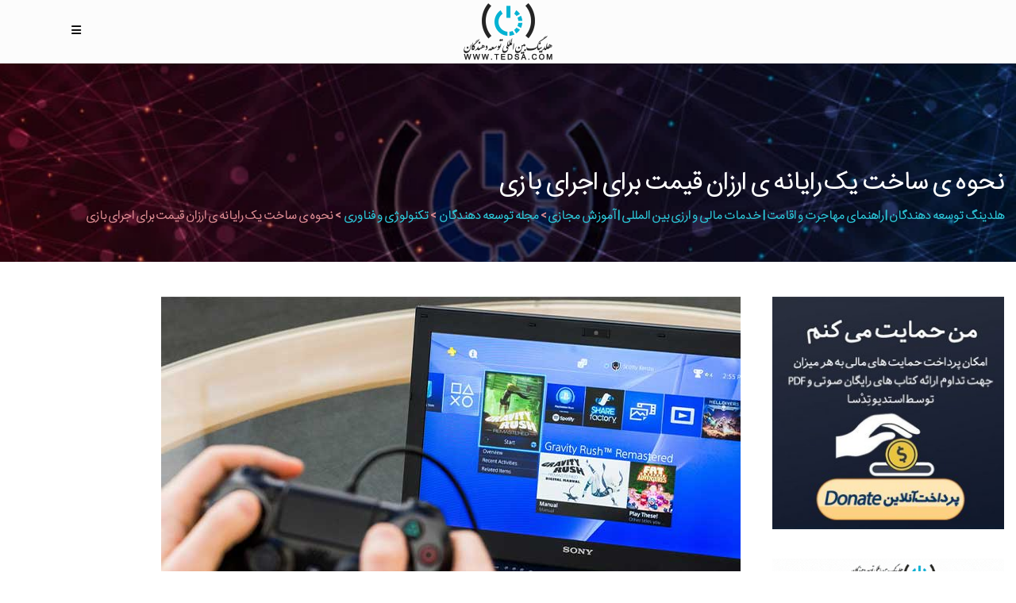

--- FILE ---
content_type: text/html; charset=UTF-8
request_url: https://tedsa.com/%D9%86%D8%AD%D9%88%D9%87-%DB%8C-%D8%B3%D8%A7%D8%AE%D8%AA-%DB%8C%DA%A9-%D8%B1%D8%A7%DB%8C%D8%A7%D9%86%D9%87-%DB%8C-%D8%A7%D8%B1%D8%B2%D8%A7%D9%86-%D9%82%DB%8C%D9%85%D8%AA-%D8%A8%D8%B1%D8%A7%DB%8C.html
body_size: 42113
content:
<!DOCTYPE html><html dir="rtl" lang="fa-IR"><head><meta http-equiv="Content-Type" content="text/html; charset=utf-8"><meta name="description" content="خدمات تخصصی با بیش از ۲۰ سال سابقه فعالیت و ده ها مجوز فعالیت از ارگان های مختلف، خدمات اقامت و مهاجرت با وکلای مجرب دفتر مرکزی امارات، ایران، گرجستان، انگلستان و اسپانیا در خدمت متقاضیان محترم، آموزش، مشاوره، خدمات مالی و ارزی"><meta name="keywords" content="آموزش, آموزش مجازی, ایزو, مدرک, اخذ مدرک, مدرک معتبر, اخذ ایزو, مدرک بین المللی, طراحی وب سایت, سئو, تبلیغ در گوگل, ثبت شرکت, برند سازی, موفقیت, دانلود, دانلود کتاب, کتاب صوتی, مجله, دوره آموزشی, مدرک آموزشی, مدرک مجازی، اقامت، مهاجرت، مسافرت، گردشگری، پاسپورت، "><meta charset="UTF-8"/><link rel="profile" href="https://gmpg.org/xfn/11" /><link rel="pingback" href="https://tedsa.com/xmlrpc.php"/><meta name="viewport" content="width=device-width,initial-scale=1,user-scalable=no"><title>نحوه ی ساخت یک رایانه ی ارزان قیمت برای اجرای بازی &#8211; هلدینگ توسعه دهندگان | راهنمای مهاجرت و اقامت | خدمات مالی و ارزی بین المللی | آموزش مجازی</title> <script type="application/javascript">var qodeCoreAjaxUrl = "https://tedsa.com/wp-admin/admin-ajax.php"</script><script data-optimized="1" type='text/javascript' id='asp-1b01f506-js-before'>if(typeof window.ASP=='undefined'){window.ASP={wp_rocket_exception:"DOMContentLoaded",ajaxurl:"https:\/\/tedsa.com\/wp-admin\/admin-ajax.php",backend_ajaxurl:"https:\/\/tedsa.com\/wp-admin\/admin-ajax.php",asp_url:"https:\/\/tedsa.com\/wp-content\/plugins\/ajax-search-pro\/",upload_url:"https:\/\/tedsa.com\/wp-content\/uploads\/asp_upload\/",detect_ajax:0,media_query:"VVGKqa",version:5060,pageHTML:"",additional_scripts:[{"handle":"wd-asp-rpp-isotope","path":"\/home\/tedsacom\/public_html\/wp-content\/plugins\/ajax-search-pro\/js\/min\/external\/isotope.js","src":"https:\/\/tedsa.com\/wp-content\/plugins\/ajax-search-pro\/js\/min\/external\/isotope.js","prereq":!1},{"handle":"wd-asp-ajaxsearchpro","path":"\/home\/tedsacom\/public_html\/wp-content\/plugins\/ajax-search-pro\/js\/min\/plugin\/merged\/asp.js","src":"https:\/\/tedsa.com\/wp-content\/plugins\/ajax-search-pro\/js\/min\/plugin\/merged\/asp.js","prereq":!1}],script_async_load:!1,font_url:"https:\/\/tedsa.com\/wp-content\/plugins\/ajax-search-pro\/css\/fonts\/icons\/icons2.woff2",init_only_in_viewport:!0,highlight:{"enabled":!1,"data":[]},debug:!1,instances:{},analytics:{"method":"event","tracking_id":"","event":{"focus":{"active":1,"action":"focus","category":"ASP {search_id} | {search_name}","label":"Input focus","value":"1"},"search_start":{"active":0,"action":"search_start","category":"ASP {search_id} | {search_name}","label":"Phrase: {phrase}","value":"1"},"search_end":{"active":1,"action":"search_end","category":"ASP {search_id} | {search_name}","label":"{phrase} | {results_count}","value":"1"},"magnifier":{"active":1,"action":"magnifier","category":"ASP {search_id} | {search_name}","label":"Magnifier clicked","value":"1"},"return":{"active":1,"action":"return","category":"ASP {search_id} | {search_name}","label":"Return button pressed","value":"1"},"try_this":{"active":1,"action":"try_this","category":"ASP {search_id} | {search_name}","label":"Try this click | {phrase}","value":"1"},"facet_change":{"active":0,"action":"facet_change","category":"ASP {search_id} | {search_name}","label":"{option_label} | {option_value}","value":"1"},"result_click":{"active":1,"action":"result_click","category":"ASP {search_id} | {search_name}","label":"{result_title} | {result_url}","value":"1"}}}}}</script><meta name='robots' content='max-image-preview:large' /><link rel='dns-prefetch' href='//maps.googleapis.com' /><link rel='dns-prefetch' href='//fonts.googleapis.com' /><link rel="alternate" type="application/rss+xml" title="هلدینگ توسعه دهندگان | راهنمای مهاجرت و اقامت | خدمات مالی و ارزی بین المللی | آموزش مجازی &raquo; خوراک" href="https://tedsa.com/feed" /><link rel="alternate" type="application/rss+xml" title="هلدینگ توسعه دهندگان | راهنمای مهاجرت و اقامت | خدمات مالی و ارزی بین المللی | آموزش مجازی &raquo; خوراک دیدگاه‌ها" href="https://tedsa.com/comments/feed" /><link rel="alternate" type="application/rss+xml" title="هلدینگ توسعه دهندگان | راهنمای مهاجرت و اقامت | خدمات مالی و ارزی بین المللی | آموزش مجازی &raquo; نحوه ی ساخت یک رایانه ی ارزان قیمت برای اجرای بازی خوراک دیدگاه‌ها" href="https://tedsa.com/%d9%86%d8%ad%d9%88%d9%87-%db%8c-%d8%b3%d8%a7%d8%ae%d8%aa-%db%8c%da%a9-%d8%b1%d8%a7%db%8c%d8%a7%d9%86%d9%87-%db%8c-%d8%a7%d8%b1%d8%b2%d8%a7%d9%86-%d9%82%db%8c%d9%85%d8%aa-%d8%a8%d8%b1%d8%a7%db%8c.html/feed" /><link rel="alternate" title="oEmbed (JSON)" type="application/json+oembed" href="https://tedsa.com/wp-json/oembed/1.0/embed?url=https%3A%2F%2Ftedsa.com%2F%25d9%2586%25d8%25ad%25d9%2588%25d9%2587-%25db%258c-%25d8%25b3%25d8%25a7%25d8%25ae%25d8%25aa-%25db%258c%25da%25a9-%25d8%25b1%25d8%25a7%25db%258c%25d8%25a7%25d9%2586%25d9%2587-%25db%258c-%25d8%25a7%25d8%25b1%25d8%25b2%25d8%25a7%25d9%2586-%25d9%2582%25db%258c%25d9%2585%25d8%25aa-%25d8%25a8%25d8%25b1%25d8%25a7%25db%258c.html" /><link rel="alternate" title="oEmbed (XML)" type="text/xml+oembed" href="https://tedsa.com/wp-json/oembed/1.0/embed?url=https%3A%2F%2Ftedsa.com%2F%25d9%2586%25d8%25ad%25d9%2588%25d9%2587-%25db%258c-%25d8%25b3%25d8%25a7%25d8%25ae%25d8%25aa-%25db%258c%25da%25a9-%25d8%25b1%25d8%25a7%25db%258c%25d8%25a7%25d9%2586%25d9%2587-%25db%258c-%25d8%25a7%25d8%25b1%25d8%25b2%25d8%25a7%25d9%2586-%25d9%2582%25db%258c%25d9%2585%25d8%25aa-%25d8%25a8%25d8%25b1%25d8%25a7%25db%258c.html&#038;format=xml" /><style id='wp-img-auto-sizes-contain-inline-css' type='text/css'>img:is([sizes=auto i],[sizes^="auto," i]){contain-intrinsic-size:3000px 1500px}</style><link data-optimized="1" rel='stylesheet' id='wp-block-library-rtl-css' href='https://tedsa.com/wp-content/litespeed/css/c98f349272c9c6c1c5724fbb31a7ea54.css?ver=7ea54' type='text/css' media='all' /><style id='wp-block-latest-comments-inline-css' type='text/css'>ol.wp-block-latest-comments{box-sizing:border-box;margin-right:0}:where(.wp-block-latest-comments:not([style*=line-height] .wp-block-latest-comments__comment)){line-height:1.1}:where(.wp-block-latest-comments:not([style*=line-height] .wp-block-latest-comments__comment-excerpt p)){line-height:1.8}.has-dates :where(.wp-block-latest-comments:not([style*=line-height])),.has-excerpts :where(.wp-block-latest-comments:not([style*=line-height])){line-height:1.5}.wp-block-latest-comments .wp-block-latest-comments{padding-right:0}.wp-block-latest-comments__comment{list-style:none;margin-bottom:1em}.has-avatars .wp-block-latest-comments__comment{list-style:none;min-height:2.25em}.has-avatars .wp-block-latest-comments__comment .wp-block-latest-comments__comment-excerpt,.has-avatars .wp-block-latest-comments__comment .wp-block-latest-comments__comment-meta{margin-right:3.25em}.wp-block-latest-comments__comment-excerpt p{font-size:.875em;margin:.36em 0 1.4em}.wp-block-latest-comments__comment-date{display:block;font-size:.75em}.wp-block-latest-comments .avatar,.wp-block-latest-comments__comment-avatar{border-radius:1.5em;display:block;float:right;height:2.5em;margin-left:.75em;width:2.5em}.wp-block-latest-comments[class*=-font-size] a,.wp-block-latest-comments[style*=font-size] a{font-size:inherit}</style><link data-optimized="1" rel='stylesheet' id='wc-blocks-style-rtl-css' href='https://tedsa.com/wp-content/litespeed/css/c3ec28ca7422294b6d5ce08d14fd2aa1.css?ver=d2aa1' type='text/css' media='all' /><style id='global-styles-inline-css' type='text/css'>:root{--wp--preset--aspect-ratio--square:1;--wp--preset--aspect-ratio--4-3:4/3;--wp--preset--aspect-ratio--3-4:3/4;--wp--preset--aspect-ratio--3-2:3/2;--wp--preset--aspect-ratio--2-3:2/3;--wp--preset--aspect-ratio--16-9:16/9;--wp--preset--aspect-ratio--9-16:9/16;--wp--preset--color--black:#000000;--wp--preset--color--cyan-bluish-gray:#abb8c3;--wp--preset--color--white:#ffffff;--wp--preset--color--pale-pink:#f78da7;--wp--preset--color--vivid-red:#cf2e2e;--wp--preset--color--luminous-vivid-orange:#ff6900;--wp--preset--color--luminous-vivid-amber:#fcb900;--wp--preset--color--light-green-cyan:#7bdcb5;--wp--preset--color--vivid-green-cyan:#00d084;--wp--preset--color--pale-cyan-blue:#8ed1fc;--wp--preset--color--vivid-cyan-blue:#0693e3;--wp--preset--color--vivid-purple:#9b51e0;--wp--preset--gradient--vivid-cyan-blue-to-vivid-purple:linear-gradient(135deg,rgb(6,147,227) 0%,rgb(155,81,224) 100%);--wp--preset--gradient--light-green-cyan-to-vivid-green-cyan:linear-gradient(135deg,rgb(122,220,180) 0%,rgb(0,208,130) 100%);--wp--preset--gradient--luminous-vivid-amber-to-luminous-vivid-orange:linear-gradient(135deg,rgb(252,185,0) 0%,rgb(255,105,0) 100%);--wp--preset--gradient--luminous-vivid-orange-to-vivid-red:linear-gradient(135deg,rgb(255,105,0) 0%,rgb(207,46,46) 100%);--wp--preset--gradient--very-light-gray-to-cyan-bluish-gray:linear-gradient(135deg,rgb(238,238,238) 0%,rgb(169,184,195) 100%);--wp--preset--gradient--cool-to-warm-spectrum:linear-gradient(135deg,rgb(74,234,220) 0%,rgb(151,120,209) 20%,rgb(207,42,186) 40%,rgb(238,44,130) 60%,rgb(251,105,98) 80%,rgb(254,248,76) 100%);--wp--preset--gradient--blush-light-purple:linear-gradient(135deg,rgb(255,206,236) 0%,rgb(152,150,240) 100%);--wp--preset--gradient--blush-bordeaux:linear-gradient(135deg,rgb(254,205,165) 0%,rgb(254,45,45) 50%,rgb(107,0,62) 100%);--wp--preset--gradient--luminous-dusk:linear-gradient(135deg,rgb(255,203,112) 0%,rgb(199,81,192) 50%,rgb(65,88,208) 100%);--wp--preset--gradient--pale-ocean:linear-gradient(135deg,rgb(255,245,203) 0%,rgb(182,227,212) 50%,rgb(51,167,181) 100%);--wp--preset--gradient--electric-grass:linear-gradient(135deg,rgb(202,248,128) 0%,rgb(113,206,126) 100%);--wp--preset--gradient--midnight:linear-gradient(135deg,rgb(2,3,129) 0%,rgb(40,116,252) 100%);--wp--preset--font-size--small:13px;--wp--preset--font-size--medium:20px;--wp--preset--font-size--large:36px;--wp--preset--font-size--x-large:42px;--wp--preset--spacing--20:0.44rem;--wp--preset--spacing--30:0.67rem;--wp--preset--spacing--40:1rem;--wp--preset--spacing--50:1.5rem;--wp--preset--spacing--60:2.25rem;--wp--preset--spacing--70:3.38rem;--wp--preset--spacing--80:5.06rem;--wp--preset--shadow--natural:6px 6px 9px rgba(0, 0, 0, 0.2);--wp--preset--shadow--deep:12px 12px 50px rgba(0, 0, 0, 0.4);--wp--preset--shadow--sharp:6px 6px 0px rgba(0, 0, 0, 0.2);--wp--preset--shadow--outlined:6px 6px 0px -3px rgb(255, 255, 255), 6px 6px rgb(0, 0, 0);--wp--preset--shadow--crisp:6px 6px 0px rgb(0, 0, 0)}:where(.is-layout-flex){gap:.5em}:where(.is-layout-grid){gap:.5em}body .is-layout-flex{display:flex}.is-layout-flex{flex-wrap:wrap;align-items:center}.is-layout-flex>:is(*,div){margin:0}body .is-layout-grid{display:grid}.is-layout-grid>:is(*,div){margin:0}:where(.wp-block-columns.is-layout-flex){gap:2em}:where(.wp-block-columns.is-layout-grid){gap:2em}:where(.wp-block-post-template.is-layout-flex){gap:1.25em}:where(.wp-block-post-template.is-layout-grid){gap:1.25em}.has-black-color{color:var(--wp--preset--color--black)!important}.has-cyan-bluish-gray-color{color:var(--wp--preset--color--cyan-bluish-gray)!important}.has-white-color{color:var(--wp--preset--color--white)!important}.has-pale-pink-color{color:var(--wp--preset--color--pale-pink)!important}.has-vivid-red-color{color:var(--wp--preset--color--vivid-red)!important}.has-luminous-vivid-orange-color{color:var(--wp--preset--color--luminous-vivid-orange)!important}.has-luminous-vivid-amber-color{color:var(--wp--preset--color--luminous-vivid-amber)!important}.has-light-green-cyan-color{color:var(--wp--preset--color--light-green-cyan)!important}.has-vivid-green-cyan-color{color:var(--wp--preset--color--vivid-green-cyan)!important}.has-pale-cyan-blue-color{color:var(--wp--preset--color--pale-cyan-blue)!important}.has-vivid-cyan-blue-color{color:var(--wp--preset--color--vivid-cyan-blue)!important}.has-vivid-purple-color{color:var(--wp--preset--color--vivid-purple)!important}.has-black-background-color{background-color:var(--wp--preset--color--black)!important}.has-cyan-bluish-gray-background-color{background-color:var(--wp--preset--color--cyan-bluish-gray)!important}.has-white-background-color{background-color:var(--wp--preset--color--white)!important}.has-pale-pink-background-color{background-color:var(--wp--preset--color--pale-pink)!important}.has-vivid-red-background-color{background-color:var(--wp--preset--color--vivid-red)!important}.has-luminous-vivid-orange-background-color{background-color:var(--wp--preset--color--luminous-vivid-orange)!important}.has-luminous-vivid-amber-background-color{background-color:var(--wp--preset--color--luminous-vivid-amber)!important}.has-light-green-cyan-background-color{background-color:var(--wp--preset--color--light-green-cyan)!important}.has-vivid-green-cyan-background-color{background-color:var(--wp--preset--color--vivid-green-cyan)!important}.has-pale-cyan-blue-background-color{background-color:var(--wp--preset--color--pale-cyan-blue)!important}.has-vivid-cyan-blue-background-color{background-color:var(--wp--preset--color--vivid-cyan-blue)!important}.has-vivid-purple-background-color{background-color:var(--wp--preset--color--vivid-purple)!important}.has-black-border-color{border-color:var(--wp--preset--color--black)!important}.has-cyan-bluish-gray-border-color{border-color:var(--wp--preset--color--cyan-bluish-gray)!important}.has-white-border-color{border-color:var(--wp--preset--color--white)!important}.has-pale-pink-border-color{border-color:var(--wp--preset--color--pale-pink)!important}.has-vivid-red-border-color{border-color:var(--wp--preset--color--vivid-red)!important}.has-luminous-vivid-orange-border-color{border-color:var(--wp--preset--color--luminous-vivid-orange)!important}.has-luminous-vivid-amber-border-color{border-color:var(--wp--preset--color--luminous-vivid-amber)!important}.has-light-green-cyan-border-color{border-color:var(--wp--preset--color--light-green-cyan)!important}.has-vivid-green-cyan-border-color{border-color:var(--wp--preset--color--vivid-green-cyan)!important}.has-pale-cyan-blue-border-color{border-color:var(--wp--preset--color--pale-cyan-blue)!important}.has-vivid-cyan-blue-border-color{border-color:var(--wp--preset--color--vivid-cyan-blue)!important}.has-vivid-purple-border-color{border-color:var(--wp--preset--color--vivid-purple)!important}.has-vivid-cyan-blue-to-vivid-purple-gradient-background{background:var(--wp--preset--gradient--vivid-cyan-blue-to-vivid-purple)!important}.has-light-green-cyan-to-vivid-green-cyan-gradient-background{background:var(--wp--preset--gradient--light-green-cyan-to-vivid-green-cyan)!important}.has-luminous-vivid-amber-to-luminous-vivid-orange-gradient-background{background:var(--wp--preset--gradient--luminous-vivid-amber-to-luminous-vivid-orange)!important}.has-luminous-vivid-orange-to-vivid-red-gradient-background{background:var(--wp--preset--gradient--luminous-vivid-orange-to-vivid-red)!important}.has-very-light-gray-to-cyan-bluish-gray-gradient-background{background:var(--wp--preset--gradient--very-light-gray-to-cyan-bluish-gray)!important}.has-cool-to-warm-spectrum-gradient-background{background:var(--wp--preset--gradient--cool-to-warm-spectrum)!important}.has-blush-light-purple-gradient-background{background:var(--wp--preset--gradient--blush-light-purple)!important}.has-blush-bordeaux-gradient-background{background:var(--wp--preset--gradient--blush-bordeaux)!important}.has-luminous-dusk-gradient-background{background:var(--wp--preset--gradient--luminous-dusk)!important}.has-pale-ocean-gradient-background{background:var(--wp--preset--gradient--pale-ocean)!important}.has-electric-grass-gradient-background{background:var(--wp--preset--gradient--electric-grass)!important}.has-midnight-gradient-background{background:var(--wp--preset--gradient--midnight)!important}.has-small-font-size{font-size:var(--wp--preset--font-size--small)!important}.has-medium-font-size{font-size:var(--wp--preset--font-size--medium)!important}.has-large-font-size{font-size:var(--wp--preset--font-size--large)!important}.has-x-large-font-size{font-size:var(--wp--preset--font-size--x-large)!important}</style><style id='classic-theme-styles-inline-css' type='text/css'>/*! This file is auto-generated */
.wp-block-button__link{color:#fff;background-color:#32373c;border-radius:9999px;box-shadow:none;text-decoration:none;padding:calc(.667em + 2px) calc(1.333em + 2px);font-size:1.125em}.wp-block-file__button{background:#32373c;color:#fff;text-decoration:none}</style><link data-optimized="1" rel='stylesheet' id='select2-css' href='https://tedsa.com/wp-content/litespeed/css/69d114b757699fffe19f280cd4ab8f30.css?ver=b8f30' type='text/css' media='all' /><link data-optimized="1" rel='stylesheet' id='qodef-cpt-dashboard-style-css' href='https://tedsa.com/wp-content/litespeed/css/1b689f32175410ca376f1aec42f2aa5e.css?ver=2aa5e' type='text/css' media='all' /><style id='woocommerce-inline-inline-css' type='text/css'>.woocommerce form .form-row .required{visibility:visible}</style><link data-optimized="1" rel='stylesheet' id='startit-qode-default-style-css' href='https://tedsa.com/wp-content/litespeed/css/24c78f4744130a79ecac9f878fe221ec.css?ver=221ec' type='text/css' media='all' /><link data-optimized="1" rel='stylesheet' id='startit-qode-child-style-css' href='https://tedsa.com/wp-content/litespeed/css/3e50f4ad19ad2757679ba41c9ad009c9.css?ver=009c9' type='text/css' media='all' /><link data-optimized="1" rel='stylesheet' id='startit-qode-modules-plugins-css' href='https://tedsa.com/wp-content/litespeed/css/930f0ab0f1b28db10b6fdad581d2d594.css?ver=2d594' type='text/css' media='all' /><link data-optimized="1" rel='stylesheet' id='startit-qode-modules-css' href='https://tedsa.com/wp-content/litespeed/css/38bc24885e31d448e9d28ccac7576b6e.css?ver=76b6e' type='text/css' media='all' /><link data-optimized="1" rel='stylesheet' id='startit-qode-blog-css' href='https://tedsa.com/wp-content/litespeed/css/6acc858c8ecdb54b8456ba495df0d81a.css?ver=0d81a' type='text/css' media='all' /><link data-optimized="1" rel='stylesheet' id='mediaelement-css' href='https://tedsa.com/wp-content/litespeed/css/783e420c1aff033931888b9ac7c948cb.css?ver=948cb' type='text/css' media='all' /><link data-optimized="1" rel='stylesheet' id='wp-mediaelement-css' href='https://tedsa.com/wp-content/litespeed/css/d5ab5a2ea38ebf37c7311cea47b4dd85.css?ver=4dd85' type='text/css' media='all' /><link data-optimized="1" rel='stylesheet' id='startit-qode-modules-responsive-css' href='https://tedsa.com/wp-content/litespeed/css/a25ff9783f0c693d600bb0f1b698dc30.css?ver=8dc30' type='text/css' media='all' /><link data-optimized="1" rel='stylesheet' id='startit-qode-blog-responsive-css' href='https://tedsa.com/wp-content/litespeed/css/f3d946999ec7cede54d30a6a8790c36e.css?ver=0c36e' type='text/css' media='all' /><link data-optimized="1" rel='stylesheet' id='startit-qode-style-dynamic-responsive-css' href='https://tedsa.com/wp-content/litespeed/css/4c7b5c77de1c3f48256471c6f021f644.css?ver=1f644' type='text/css' media='all' /><link data-optimized="1" rel='stylesheet' id='startit-qode-woocommerce-css' href='https://tedsa.com/wp-content/litespeed/css/4f6fca9808f8e374eed05ef1b8b2c392.css?ver=2c392' type='text/css' media='all' /><link data-optimized="1" rel='stylesheet' id='startit-qode-woocommerce-responsive-css' href='https://tedsa.com/wp-content/litespeed/css/a7e691a8aa9b4324ffefe359af0a8728.css?ver=a8728' type='text/css' media='all' /><link data-optimized="1" rel='stylesheet' id='startit-qode-style-dynamic-css' href='https://tedsa.com/wp-content/litespeed/css/966105f71e84a50f57c7994c0e79dd85.css?ver=9dd85' type='text/css' media='all' /><link data-optimized="1" rel='stylesheet' id='js_composer_front-css' href='https://tedsa.com/wp-content/litespeed/css/337296f07e563f477a1d74e52ec4f5f1.css?ver=4f5f1' type='text/css' media='all' /><link data-optimized="1" rel='stylesheet' id='startit-qode-google-fonts-css' href='https://tedsa.com/wp-content/litespeed/css/c43fd181818d8f31a5278345dba6ecd1.css?ver=6ecd1' type='text/css' media='all' /><link data-optimized="1" rel='stylesheet' id='wcplpro_fancybox_css-css' href='https://tedsa.com/wp-content/litespeed/css/7ab969acc0ce4b2d55f753ad820ea866.css?ver=ea866' type='text/css' media='all' /><link data-optimized="1" rel='stylesheet' id='wcplpro_css-css' href='https://tedsa.com/wp-content/litespeed/css/ee070ec03e7896b1630646e44be5e691.css?ver=5e691' type='text/css' media='all' /> <script type="text/javascript" src="https://tedsa.com/wp-includes/js/jquery/jquery.min.js" id="jquery-core-js"></script> <script data-optimized="1" type="text/javascript" src="https://tedsa.com/wp-content/litespeed/js/a82dd86039cb32a47120036744400860.js?ver=00860" id="jquery-migrate-js"></script> <script data-optimized="1" type="text/javascript" src="https://tedsa.com/wp-content/litespeed/js/c7e67c23400c0de598948d0376b38d32.js?ver=38d32" id="scrollto-js"></script> <script data-optimized="1" type="text/javascript" src="https://tedsa.com/wp-content/litespeed/js/59d5975f105041afbc1a58ca9981b128.js?ver=1b128" id="wc-jquery-blockui-js" data-wp-strategy="defer"></script> <script data-optimized="1" type="text/javascript" id="wc-add-to-cart-js-extra">var wc_add_to_cart_params={"ajax_url":"/wp-admin/admin-ajax.php","wc_ajax_url":"/?wc-ajax=%%endpoint%%","i18n_view_cart":"\u0645\u0634\u0627\u0647\u062f\u0647 \u0633\u0628\u062f \u062e\u0631\u06cc\u062f","cart_url":"https://tedsa.com/cart","is_cart":"","cart_redirect_after_add":"no"}</script> <script data-optimized="1" type="text/javascript" src="https://tedsa.com/wp-content/litespeed/js/def95b7a568dcd9dcb12f67e681112af.js?ver=112af" id="wc-add-to-cart-js" data-wp-strategy="defer"></script> <script data-optimized="1" type="text/javascript" src="https://tedsa.com/wp-content/litespeed/js/8ece31b82cbb0c54eaf5d9ed0fc7f96b.js?ver=7f96b" id="wc-js-cookie-js" defer="defer" data-wp-strategy="defer"></script> <script data-optimized="1" type="text/javascript" id="woocommerce-js-extra">var woocommerce_params={"ajax_url":"/wp-admin/admin-ajax.php","wc_ajax_url":"/?wc-ajax=%%endpoint%%","i18n_password_show":"\u0646\u0645\u0627\u06cc\u0634 \u0631\u0645\u0632 \u0639\u0628\u0648\u0631","i18n_password_hide":"\u0645\u062e\u0641\u06cc\u200c\u0633\u0627\u0632\u06cc \u0631\u0645\u0632 \u0639\u0628\u0648\u0631"}</script> <script data-optimized="1" type="text/javascript" src="https://tedsa.com/wp-content/litespeed/js/91ece4ab8aebc2aade3208fb45d6e128.js?ver=6e128" id="woocommerce-js" defer="defer" data-wp-strategy="defer"></script> <script data-optimized="1" type="text/javascript" src="https://tedsa.com/wp-content/litespeed/js/ed67808267cc1bf756167da2defe57f6.js?ver=e57f6" id="vc_woocommerce-add-to-cart-js-js"></script> <script data-optimized="1" type="text/javascript" src="https://tedsa.com/wp-content/litespeed/js/4b2cbb7888fcdc06deff67c74a193900.js?ver=93900" id="wc-select2-js" defer="defer" data-wp-strategy="defer"></script> <script data-optimized="1" type="text/javascript" src="https://tedsa.com/wp-content/litespeed/js/d9732587c414ec989133bc0de0b007c0.js?ver=007c0" id="wc-prettyPhoto-js" defer="defer" data-wp-strategy="defer"></script> <script data-optimized="1" type="text/javascript" src="https://tedsa.com/wp-content/litespeed/js/d046373278fa9aafcfee398908ed2d58.js?ver=d2d58" id="wcplpro_fancybox_js-js" defer="defer" data-wp-strategy="defer"></script> <script data-optimized="1" type="text/javascript" src="https://tedsa.com/wp-content/litespeed/js/8ff289597424de0a9ceef5d54420c85f.js?ver=0c85f" id="selectWoo-js" defer="defer" data-wp-strategy="defer"></script> <script data-optimized="1" type="text/javascript" src="https://tedsa.com/wp-content/litespeed/js/07f5f2e6144efae0d68cb02dacd04e23.js?ver=04e23" id="wcplpro_table_sort-js" defer="defer" data-wp-strategy="defer"></script> <script data-optimized="1" type="text/javascript" id="wcplpro_js-js-extra">var wcplprovars={"ajax_url":"https://tedsa.com/wp-admin/admin-ajax.php","cart_url":"https://tedsa.com/cart","currency_symbol":"\u062a\u0648\u0645\u0627\u0646","thousand_separator":",","decimal_separator":".","decimal_decimals":"0","currency_pos":"right","price_display_suffix":"","wcplpro_ajax":"1","lightbox":"1"}</script> <script data-optimized="1" type="text/javascript" src="https://tedsa.com/wp-content/litespeed/js/0b1d0482430545a9330dd918aa87ac46.js?ver=7ac46" id="wcplpro_js-js" defer="defer" data-wp-strategy="defer"></script> <script></script><link rel="https://api.w.org/" href="https://tedsa.com/wp-json/" /><link rel="alternate" title="JSON" type="application/json" href="https://tedsa.com/wp-json/wp/v2/posts/35759" /><link rel="EditURI" type="application/rsd+xml" title="RSD" href="https://tedsa.com/xmlrpc.php?rsd" /><link rel="canonical" href="https://tedsa.com/%d9%86%d8%ad%d9%88%d9%87-%db%8c-%d8%b3%d8%a7%d8%ae%d8%aa-%db%8c%da%a9-%d8%b1%d8%a7%db%8c%d8%a7%d9%86%d9%87-%db%8c-%d8%a7%d8%b1%d8%b2%d8%a7%d9%86-%d9%82%db%8c%d9%85%d8%aa-%d8%a8%d8%b1%d8%a7%db%8c.html" /><link rel='shortlink' href='https://tedsa.com/?p=35759' />
<noscript><style>.woocommerce-product-gallery{ opacity: 1 !important; }</style></noscript><meta name="generator" content="Powered by WPBakery Page Builder - drag and drop page builder for WordPress."/><link rel="icon" href="https://tedsa.com/wp-content/uploads/2019/02/cropped-tedsa-logo-512-2-32x32.png" sizes="32x32" /><link rel="icon" href="https://tedsa.com/wp-content/uploads/2019/02/cropped-tedsa-logo-512-2-192x192.png" sizes="192x192" /><link rel="apple-touch-icon" href="https://tedsa.com/wp-content/uploads/2019/02/cropped-tedsa-logo-512-2-180x180.png" /><meta name="msapplication-TileImage" content="https://tedsa.com/wp-content/uploads/2019/02/cropped-tedsa-logo-512-2-270x270.png" /><style type="text/css" id="wp-custom-css">.qodef-container{display:flex!important}#smart_push_smio_note{font:14px Iransans!important;margin-right:90px;margin-left:unset!important;text-align:right!important;direction:rtl}#smart_push_smio_logo{float:right!important}#smart_push_smio_msg{font:16px Iransans!important;margin-right:90px;margin-left:unset!important;text-align:right!important;direction:rtl}#smart_push_smio_allow,#smart_push_smio_allow:hover{font-family:'Iransans'!important}.webpay-red-btn{color:#fff!important;background-color:#24a279;border-color:#07552d}</style><style type="text/css" id="qode_startit-custom-css">@font-face{font-family:Iransans;src:url(https://tedsa.com/wp-content/themes/tedsa/font/iransans.eot);src:url(https://tedsa.com/wp-content/themes/tedsa/font/iransans.eot?#iefix) format('embedded-opentype'),url(https://tedsa.com/wp-content/themes/tedsa/font/iransans.woff2) format('woff2'),url(https://tedsa.com/wp-content/themes/tedsa/font/iransans.woff) format('woff'),url(https://tedsa.com/wp-content/themes/tedsa/font/iransans.ttf) format('truetype')}body,h1,h2,h3,h4,h5,h6{font-family:Iransans,sans-serif!important;line-height:1.5!important}#slide-1-layer-5{color:#323232!important}.owl-carousel,.owl-carousel .owl-wrapper{float:left!important}@media all{.animated.infinite{-webkit-animation-iteration-count:infinite!important;animation-iteration-count:infinite!important}}.textwidget i{color:rgb(255 255 255 / .93)!important}@media all{.animated{-webkit-animation-duration:1s!important;animation-duration:1s!important;-webkit-animation-fill-mode:both!important;animation-fill-mode:both!important}}@media all{.pulse{-webkit-animation-name:pulse!important;animation-name:pulse!important}}@media all{.qodef-iwt .qodef-iwt-link{margin-top:5px!important}}@media all{.qodef-iwt.qodef-iwt-icon-top .qodef-iwt-icon-holder,.qodef-iwt.qodef-iwt-left-from-title .qodef-iwt-icon-title-holder,.qodef-iwt:not(.qodef-iwt-left-from-title) .qodef-iwt-title-holder{margin-bottom:5px!important}}p.slider1{text-align:right!important}.qodef-fullwidth-slider-item-text p{color:#dcdcdc!important}div #slide-1-layer-5.tp-caption.tp-resizeme{text-align:right!important}body .rev_slider .tp-caption{font-family:iransans!important;text-align:right!important}@media all{.qodef-testimonials.cards_carousel .qodef-testimonial-text-holder .qodef-testimonial-text-inner{text-align:right!important;padding:23px 35px 10px!important}}@media all{.qodef-testimonials.cards_carousel .qodef-testimonial-info-holder{margin:20px 0 0 40px!important}}@media all{.qodef-testimonials.cards_carousel.dark .qodef-testimonial-author-text{color:#fff!important}}@media all{.carousel-control{position:revert!important}}@media all{.qodef-fullwidth-slider-item .qodef-fullwidth-slider-item-content-wrapper .qodef-fullwidth-slider-item-elements-holder{text-align:right!important}}@media all{.page-template-default .woocommerce .product,.page-template-full-width .woocommerce .product,.qodef-woocommerce-page .product{text-align:right!important}}@media all{.page-template-default .woocommerce .qodef-woocommerce-product-list-info .star-rating,.page-template-full-width .woocommerce .qodef-woocommerce-product-list-info .star-rating,.qodef-woocommerce-page .qodef-woocommerce-product-list-info .star-rating{float:left!important}}@media all{.page-template-default .woocommerce .product .price,.page-template-full-width .woocommerce .product .price,.qodef-woocommerce-page .product .price{text-align:left!important}}@media all{.page-template-default .woocommerce .qodef-woocommerce-product-list-info,.page-template-full-width .woocommerce .qodef-woocommerce-product-list-info,.qodef-woocommerce-page .qodef-woocommerce-product-list-info{padding:10px!important}}@media all{.widget_products .qodef-product-list-widget-info-wrapper a,.widget_recently_viewed_products .qodef-product-list-widget-info-wrapper a{display:block!important;font-size:14px!important;font-weight:400!important;color:#979797!important}}@media all{footer .qodef-footer-top .qodef-column{padding:0 10px!important}}@media all{.widget_products .qodef-product-list-widget-info-wrapper,.widget_recently_viewed_products .qodef-product-list-widget-info-wrapper{padding-left:0!important;padding-right:15px!important}}@media all{.qodef-single-product-images .images figure{position:relative!important;display:inline-block!important;vertical-align:top!important;margin-top:0!important;float:right!important;width:100%!important}}.uap-user-page-top-wrapper .uap-stats-label{font-family:Iransans!important}.uap-ap-theme-2 .uap-ap-menu .uap-ap-menu-tab-item{font-family:Iransans!important}.uap-ap-theme-2 .uap-user-page-content{font-family:Iransans!important}.uap-ap-theme-2 .uap-ap-menu .uap-ap-menu-item{font-family:Iransans!important}.uap-user-page-top-wrapper .uap-top-achievement .uap-stats-label{font-family:Iransans!important}.uap-ap-theme-2 .uap-ap-menu .fa-uap{padding-left:10px!important;padding-right:0!important}.uap-register-11 .uap-labels-register{font-family:Iransans!important;float:right!important;text-align:right!important}.uap-register-11{text-align:center!important}.qodef-content .qodef-container .qodef-container-inner{padding-bottom:50px!important;text-align:right!important}.uap-login-template-3{font-family:iransans!important}.uap-login-template-3 .uap-remember-wrapper{margin-right:3px!important;float:right!important;text-align:right!important;padding-right:15px!important;font-family:iransans!important}.uap-login-template-3 .uap-remember-wrapper{margin-right:3px!important;margin-left:3px!important;float:right!important;text-align:right!important;padding-right:15px!important;font-family:iransans!important}.ui-state-default,.ui-widget-content .ui-state-default{border:1px solid #ccc!important;background:#f6f6f6 url(https://tedsa.com/wp-content/uploads/ui-bg_glass_100_f6f6f6_1x400.png) 50% 50% repeat-x!important;font-weight:700!important;color:#1c94c4!important}@media all{.ui-widget-content{border:1px solid #ddd!important;background:rgb(193 192 201 / .35)!important;color:#333!important}}@media all{.ui-widget-header{border:0 solid #82c6ff!important;background:#98a5a5!important;font-weight:700!important}}@media all{.qodef-single-product-images .images .woocommerce-product-gallery__image:first-child{width:100%!important;float:left!important}}@media all{html[dir=rtl] .select2-container .select2-choice .select2-arrow{left:20px!important;border-left:none!important;border:0!important}}@media all{.qodef-single-product-summary table.variations td{text-align:right!important}}@media all{.qodef-single-product-summary table.variations td{text-align:right!important;padding-left:10px!important}}@media all{.qodef-btn{letter-spacing:0!important}}@media all{.page-template-default .woocommerce .qodef-woocommerce-product-list-add-to-cart-button-holder .add_to_cart_button,.page-template-full-width .woocommerce .qodef-woocommerce-product-list-add-to-cart-button-holder .add_to_cart_button,.qodef-woocommerce-page .qodef-woocommerce-product-list-add-to-cart-button-holder .add_to_cart_button{padding:0!important;color:#787878!important;font-size:11px!important}}@media all{.page-template-default .woocommerce .qodef-woocommerce-product-list-info .qodef-product-list-product-title,.page-template-full-width .woocommerce .qodef-woocommerce-product-list-info .qodef-product-list-product-title,.qodef-woocommerce-page .qodef-woocommerce-product-list-info .qodef-product-list-product-title{width:63.5%!important}}@media all{.btn,.button,input[type=button],input[type=submit]{font-family:Iransans,sans-serif!important;font-size:16px!important}}@media only screen and (max-width:768px){.qodef-title .qodef-title-holder .qodef-title-breadcrumbs-holder h1{font-size:14px!important;line-height:24px!important;vertical-align:middle!important;float:right!important}.qodef-title .qodef-title-holder .qodef-title-breadcrumbs-holder .qodef-breadcrumbs a,.qodef-title .qodef-title-holder .qodef-title-breadcrumbs-holder .qodef-breadcrumbs span{font-size:12px!important;font-weight:600!important;line-height:24px!important;vertical-align:middle!important}}@media only screen and (max-width:768px){.qodef-title.qodef-breadcrumb-type{min-height:180px!important}.qodef-title .qodef-title-holder h1{font-size:22px!important;text-transform:none!important}}.qodef-post-content{color:#cb4e7a!important;line-height:26px!important}.qodef-woocommerce-page .woocommerce-accordions .qodef-accordion-content{padding:18px 10px 12px!important}@media all{.qodef-side-menu .widget a,.qodef-sidebar .widget a{color:#1c5476!important}}@media only screen and (min-width:768px){.qodef-single-product-summary{width:60%!important}}@media only screen and (max-width:768px){.qodef-vertical-align-containers .qodef-position-right{position:relative!important;float:left!important;width:250px!important}.qodef-vertical-align-containers .qodef-position-center-inner,.qodef-vertical-align-containers .qodef-position-left-inner,.qodef-vertical-align-containers .qodef-position-right-inner{float:right!important;padding-top:5px!important}}@media all{.qodef-main-menu ul{text-align:right!important}}@media all{.qodef-mobile-header .qodef-mobile-nav .mobile_arrow{right:initial!important;text-align:left!important;left:0!important}}@media all{.qodef-title.qodef-standard-type .qodef-breadcrumbs-holder{position:relative!important;top:10px!important;height:100%!important}}@media all{body{color:#2a2a2a!important}}@media all{.qodef-main-menu ul li{float:right!important}.qodef-page-header .qodef-menu-area{height:65px!important}}@media all{.qodef-main-menu>ul>li>a span.item_inner{padding:0 15px!important;direction:rtl!important}}@media all{body:not(.qodef-menu-with-large-icons) .qodef-main-menu ul li a span.item_inner i::before{margin:0 0 0 5px!important}}@media all{.qodef-main-menu.qodef-default-nav>ul>li>a span.plus{display:none!important}}.quform-button-back-default>button,.quform-button-next-default>button,.quform-button-submit-default>button{position:relative!important;background-color:#4caf50!important;border:none!important;border-radius:7px!important;font-size:28px!important;color:#fff!important;padding:20px!important;width:300px!important;height:70px!important;text-align:center!important;-webkit-transition-duration:.4s!important;transition-duration:.4s!important;text-decoration:none!important;overflow:hidden!important;cursor:pointer!important}.quform-button-back-default>button,.quform-button-next-default>button,.quform-button-submit-default>button:after{content:""!important;background:#90ee90!important;display:block!important;position:absolute!important;padding-top:300%!important;padding-left:350%!important;margin-left:-20px!important;margin-top:-120%!important;opacity:0!important;transition:all .8s!important}.quform-button-back-default>button,.quform-button-next-default>button,.quform-button-submit-default>button:active:after{padding:0!important;margin:0!important;opacity:1!important;transition:0s!important}.qodef-woocommerce-page td.actions .coupon,.qodef-woocommerce-page td.actions .qodef-cart-proceed-update{float:right!important;text-align:right!important}.qodef-woocommerce-page .qodef-shipping-calculator{float:right!important}.qodef-woocommerce-page td.actions .qodef-cart-proceed-update{text-align:left!important}.qodef-woocommerce-page .qodef-cart-totals table td{text-align:right!important}.qodef-woocommerce-page .qodef-cart-totals{float:left!important}.qodef-woocommerce-page .woocommerce .coupon input[type=text]{height:52px!important}.qodef-woocommerce-page .woocommerce-checkout-review-order-table td,.qodef-woocommerce-page .woocommerce-checkout-review-order-table th{text-align:right;padding:10px 10px 10px 20px!important}.qodef-shopping-cart-dropdown .qodef-cart-bottom .checkout,.qodef-shopping-cart-dropdown .qodef-cart-bottom .view-cart{padding:0 10px!important;font-size:12px!important;letter-spacing:.2px!important}.qodef-drop-down .second .inner ul li a,.qodef-drop-down .second .inner ul li h4{color:#1b5165!important}.qodef-drop-down .wide .second ul li{float:right!important;border-left:1px solid #d3d3d3!important;border-right:none!important;border-bottom:none!important}@media all{.qodef-drop-down .second .inner{direction:ltr!important}}.qodef-drop-down .wide.right_position .second ul li:last-child,.qodef-drop-down .wide.right_position .second ul li:nth-child(4n),.qodef-drop-down .wide:not(.right_position) .second ul li:first-child,.qodef-drop-down .wide:not(.right_position) .second ul li:nth-child(4n+1){border-right-color:#fff0;border-left-color:#cdcdcd}.qodef-drop-down .wide.wide_background .second .inner ul{text-align:right!important}.qodef-drop-down .wide.icons .second i{float:right!important}.qodef-drop-down .wide.wide_background .second{box-shadow:0 0 10px #666!important;box-sizing:content-box!important}.qodef-drop-down .wide .second>.inner>ul{float:right!important;padding-right:100px!important}.page-template-default .woocommerce .products,.page-template-full-width .woocommerce .products,.qodef-woocommerce-page .products{padding:0!important;width:auto!important}.ui-widget{font-family:Iransans!important;font-size:1.1em!important}.ui-widget{font-family:Iransans!important}dl{line-height:250%!important}.qodef-woocommerce-page .woocommerce-ordering .orderby{width:200px!important;margin-right:30px!important;float:right}.qodef-title .qodef-title-holder .qodef-breadcrumbs a,.qodef-title .qodef-title-holder .qodef-breadcrumbs span{font-weight:600!important}.qodef-side-menu .widget h4:before,.qodef-sidebar .widget h4:before{right:0!important}.qodef-blog-share{float:left!important}.qodef-post-info-bottom{padding:28px 0!important}.qodef-side-menu .widget h4,.qodef-sidebar .widget h4{padding-right:18px!important}.page-template-default .woocommerce .woocommerce-ordering,.page-template-default .woocommerce .woocommerce-result-count,.page-template-full-width .woocommerce .woocommerce-ordering,.page-template-full-width .woocommerce .woocommerce-result-count,.qodef-woocommerce-page .woocommerce-ordering,.qodef-woocommerce-page .woocommerce-result-count{float:right!important;text-align:left!important;margin-top:40px!important}.qodef-testimonials.standard_carousel .qodef-testimonial-text-holder{text-align:right}.woocommerce-pagination{display:table!important;margin:0 auto!important}.ui-widget{font-family:Iransans!important}.woocommerce a.add_to_wishlist.button.alt{background:#57b66a!important;line-height:40px!important;text-align:center!important;left:10px!important;font-weight:600!important;color:#fff!important}.page-template-default .woocommerce .product .qodef-onsale,.page-template-full-width .woocommerce .product .qodef-onsale,.qodef-woocommerce-page .product .qodef-onsale{position:absolute!important;display:table!important;top:0!important;left:0!important;width:55px!important;height:55px!important;text-align:center!important;z-index:100!important;color:#fff!important;background-color:#c83729!important;text-transform:uppercase!important;font-family:Iransans!important;font-size:13px!important;font-weight:800!important;-webkit-border-radius:0 0 3px 0!important;-moz-border-radius:0 0 3px!important;border-radius:0 0 3px!important}.product-title{visibility:hidden!important}.qodef-side-menu .widget h4,.qodef-sidebar .widget h4{padding-left:0!important}.woocommerce-account .woocommerce-MyAccount-content{width:75%!important;padding:0 30px 0 0!important;margin:0 0 40px!important}.woocommerce-account .woocommerce-MyAccount-navigation{width:25%!important;padding:0 0 0 30px!important;float:right!important}#my-account-menu.position-right .myaccount-menu li a{border-left:0 solid #e0e0e0!important}#my-account-menu .myaccount-menu li>a{font-size:15px!important;color:#4682b4!important;font-weight:600!important}#my-account-menu .myaccount-menu li.active>a,#my-account-menu .myaccount-menu li.is-active>a{font-weight:700!important;color:#000!important}#my-account-menu.position-right .myaccount-menu li a{border-left:0 solid #e0e0e0!important}#my-account-menu.position-right .myaccount-menu:before{border-left:0 solid #e0e0e0!important}#my-account-menu.position-right .myaccount-menu:after{border-left:0 solid #e0e0e0!important}.qodef-container-inner{width:1250px!important;margin:0 auto!important}.callbot{font-size:17px!important;font-weight:100!important}@media only screen and (max-width:768px){.qodef-position-right-inner{width:250px;padding-top:10px!important;margin-top:10px!important}}.qodef-vertical-align-containers .qodef-position-right{height:63px!important}.qodef-mobile-header .qodef-mobile-header-inner{height:80px!important}@media only screen and (max-width:480px){#qodef-particles .qodef-p-content,.qodef-container-inner,.qodef-fullwidth-slider-item .qodef-fullwidth-slider-item-content-wrapper,.qodef-grid,.qodef-grid-section .qodef-section-inner,.qodef-slider .carousel-inner .qodef-slider-content-outer{width:365px!important}}.qodef-mobile-header .qodef-mobile-menu-opener a{padding-right:5px!important}.qodef-title .qodef-title-holder .qodef-title-subtitle-holder{margin-top:55px!important}.qodef-blog-holder.qodef-blog-type-masonry #infscr-loading{background-color:#edc60d!important;font-size:34px!important;color:#fff!important;z-index:999999999!important}.hidden-title-form a.hide-title-form i,.hidden-title-form button i,.wishlist-title a.show-title-form i,.wishlist_manage_table tfoot a.create-new-wishlist i,.wishlist_manage_table tfoot button.submit-wishlist-changes i,.wishlist_table .add_to_cart.button i,.wishlist_table .ask-an-estimate-button i,.yith-wcwl-add-button>a i,.yith-wcwl-wishlist-new button i,.yith-wcwl-wishlist-search-form button.wishlist-search-button i{margin:6px!important}.yith-wcwl-wishlistexistsbrowse{max-width:250px!important}.qodef-btn{width:100%!important;padding:0 5px!important;text-align:center!important;max-width:295px!important;min-width:130px!important}.wcpl_span{float:right!important}.wcplpro_pagination_wrap ul.page-numbers{float:left!important}.wcpl_span3{width:40%!important}div.wcplpro_filter{margin-top:4px!important}.wcpl_span.last{margin-right:none!important;margin-left:0!important}.wcpl_span.last{margin-right:none!important;margin-left:10px!important}.wcplpro_globalcart{max-width:83px!important}.wcplpro_cart{min-width:188px!important}@media screen and (max-width:767px){table.wcplprotable.shop_table_responsive td{width:97%!important}table.wcplprotable form{margin-right:0!important}table.withhead.wcplprotable.shop_table_responsive td:before{float:right!important}table.wcplprotable.shop_table_responsive td{text-align:left!important}.qodef-btn{margin-left:20%!important}.globalcheck{width:25px!important;height:25px!important;text-align:center!important}}.qodef-title .qodef-title-holder .qodef-title-subtitle-holder-inner{margin-top:130px!important}.qodef-woocommerce-page .qodef-related-products,.qodef-woocommerce-page .woocommerce-checkout .col2-set:after{text-align:center!important}.quform-element{padding:15px 0!important;text-align:right!important;direction:rtl!important}.titlecol a,p a{color:#1b1919!important;font-size:16px!important}.qodef-tabs.qodef-horizontal .qodef-tabs-nav li{float:right!important}.titlecol a:hover{color:red!important}.qodef-btn.qodef-btn-icon .qodef-btn-text{padding:0 1px!important}.qodef-btn.qodef-btn-hover-animation:not(.qodef-btn-outline){margin-right:20px!important}.ui-tabs-anchor{background-color:#fafafa!important}.quform-element-tree{display:none!important}.quform-input input[type=text],.quform-input select{width:50%!important;height:35px!important;font-family:Iransans,sans-serif!important}.quform-input textarea{font-family:Iransans,sans-serif!important;width:50%!important;height:100px!important}.qodef-landing-custom .qodef-ptf-category-holder{display:none!important}.qodef-landing-custom .qodef-portfolio-list-holder-outer.qodef-ptf-standard article .qodef-item-image-holder{border-radius:3px 3px 0 0!important;backface-visibility:hidden!important}.qodef-landing-custom .qodef-item-title{text-align:center!important;padding:28px 0 37px 0!important}.qodef-landing-custom .qodef-item-icons-holder .qodef-like,.qodef-landing-custom .qodef-item-icons-holder .qodef-portfolio-lightbox{display:none!important}.qodef-landing-custom .qodef-portfolio-item .qodef-portfolio-shader{display:none!important}.qodef-landing-custom .qodef-portfolio-list-holder-outer.qodef-ptf-standard article .qodef-item-icons-holder{width:100%!important;top:-25%!important;left:0!important;bottom:0!important;height:100%!important;padding:0!important;-webkit-transform:translateY(0) scale(0)!important;-ms-transform:translateY(0) scale(0)!important;transform:translateY(0) scale(0)!important;background-color:rgb(0 0 0 / .15)!important;border-radius:100%!important;padding:50% 0!important;display:block!important;-webkit-transition:-webkit-transform .5s cubic-bezier(.4,0,.2,1),opacity .2s!important;transition:transform .5s cubic-bezier(.4,0,.2,1),opacity .2s!important}.qodef-landing-custom .qodef-portfolio-list-holder-outer.qodef-ptf-standard article:hover .qodef-item-icons-holder{opacity:1!important;-webkit-transform:translateY(0) scale(1.2)!important;-ms-transform:translateY(0) scale(1.2)!important;transform:translateY(0) scale(1.2)!important;-webkit-transition:-webkit-transform .35s cubic-bezier(.4,0,.2,1),opacity .35s!important;transition:transform .35s cubic-bezier(.4,0,.2,1),opacity .35s!important}.qodef-landing-custom .qodef-item-icons-holder .qodef-preview{position:absolute!important;top:0!important;left:0!important;width:100%!important;height:100%!important;background-color:transparent!important;border:none!important;-ms-transform:translateY(0) rotate(0)!important;-webkit-transform:translateY(0) rotate(0)!important;transform:translateY(0) rotate(0)!important}.qodef-landing-custom .qodef-portfolio-list-holder article .qodef-item-icons-holder a:hover{-ms-transform:translateY(0) rotate(0)!important;-webkit-transform:translateY(0) rotate(0)!important;transform:translateY(0) rotate(0)!important}.qodef-landing-custom .qodef-item-icons-holder .qodef-preview:before{content:"\f002"!important;font-size:22px!important;position:relative!important;top:50%!important;-webkit-transform:translateY(-65%) translateX(-50%)!important;-ms-transform:translateY(-75%) translateX(-50%)!important;transform:translateY(-75%) translateX(-50%)!important;width:60px!important;height:60px!important;display:block!important;background:#b2dd4c!important;border-radius:100%!important;text-align:center!important;line-height:60px!important;left:50%!important}.page-id-2689 #qodef-back-to-top,.page-id-2689 .qodef-page-header .qodef-position-right,.page-id-2689 .qodef-sticky-holder,.page-id-2689 footer{display:none!important}.page-id-2689 #qodef-particles .qodef-p-content{width:auto!important}.qodef-va-fix{vertical-align:middle!important}@media only screen and (max-width:1284px){.page-id-3520.qodef-header-vertical footer .qodef-four-columns .qodef-column{width:49.5%!important;min-height:initial!important}}@media only screen and (max-width:1024px){.page-id-2476 #qodef-meetup-slider.carousel .carousel-inner .item:nth-child(1) .qodef-slider-content,.page-id-2476 #qodef-meetup-slider.carousel .carousel-inner .item:nth-child(3) .qodef-slider-content{padding-right:80px!important}.page-id-2476 #qodef-meetup-slider.carousel .carousel-inner .item:nth-child(1) .qodef-graphic-content,.page-id-2476 #qodef-meetup-slider.carousel .carousel-inner .item:nth-child(3) .qodef-graphic-content{padding-right:0!important}.page-id-2476 #qodef-meetup-slider.carousel .carousel-inner .item:nth-child(2) .qodef-graphic-content,.page-id-2476 #qodef-meetup-slider.carousel .carousel-inner .item:nth-child(4) .qodef-graphic-content{display:none}.page-id-2476 #qodef-meetup-slider.carousel .carousel-inner .item:nth-child(2) .qodef-slider-content,.page-id-2476 #qodef-meetup-slider.carousel .carousel-inner .item:nth-child(4) .qodef-slider-content{padding-left:80px!important}}@media only screen and (max-width:768px){.page-id-2476 #qodef-meetup-slider.carousel .carousel-inner .item:nth-child(1) .qodef-slider-content,.page-id-2476 #qodef-meetup-slider.carousel .carousel-inner .item:nth-child(3) .qodef-slider-content{padding-left:80px!important}.page-id-2476 #qodef-meetup-slider.carousel .carousel-inner .item:nth-child(1) .qodef-graphic-content,.page-id-2476 #qodef-meetup-slider.carousel .carousel-inner .item:nth-child(3) .qodef-graphic-content{display:none!important}.page-id-3520.qodef-header-vertical footer .qodef-four-columns .qodef-column{width:100%!important;min-height:initial!important}}@media only screen and (max-width:480px){.page-id-2476 #qodef-meetup-slider.carousel .carousel-inner .item:nth-child(1) .qodef-slider-content,.page-id-2476 #qodef-meetup-slider.carousel .carousel-inner .item:nth-child(2) .qodef-slider-content,.page-id-2476 #qodef-meetup-slider.carousel .carousel-inner .item:nth-child(3) .qodef-slider-content,.page-id-2476 #qodef-meetup-slider.carousel .carousel-inner .item:nth-child(4) .qodef-slider-content{padding-left:20px!important}}.landing-new-custom .qodef-portfolio-item .qodef-portfolio-shader{background-color:rgb(34 34 34 / .8)!important;-webkit-transform:scale(1)!important;-ms-transform:scale(1)!important;transform:scale(1)!important;border-radius:0!important;top:0!important;left:0!important;padding:0!important;border-radius:15px!important}.landing-new-custom .qodef-portfolio-list-holder-outer .qodef-item-title{font-size:22px!important;color:#fff!important;font-weight:700!important}.landing-new-custom .qodef-portfolio-list-holder-outer .qodef-item-text-holder .qodef-ptf-category-holder{display:none!important}.landing-new-custom .qodef-portfolio-list-holder-outer article{border-radius:15px!important;overflow:hidden!important;box-shadow:4px 4px 15px #c3c3c3!important;transform:translateZ(0)!important}.landing-new-custom .qodef-portfolio-filter-holder .qodef-portfolio-filter-holder-inner ul li span{font-size:16px!important;color:#686868!important}.landing-new-custom .qodef-portfolio-filter-holder .qodef-portfolio-filter-holder-inner ul li span:hover{color:#b2dd4c!important}.landing-new-custom .qodef-portfolio-filter-holder{margin-bottom:86px!important}.qodef-vertical-align-containers{direction:ltr!important}.qodef-page-header .qodef-sticky-header{top:-5px ltr!important}.qodef-mobile-header .qodef-mobile-nav a,.qodef-mobile-header .qodef-mobile-nav h4{border-bottom:1px solid #eaeaea;font-size:16px!important;color:#8d8d8d;padding:9px 0;display:block;position:relative;text-transform:none;line-height:17px;letter-spacing:0}.qodef-page-header .qodef-menu-area .qodef-logo-wrapper a{height:100%!important}.qodef-page-header .qodef-sticky-header .qodef-sticky-holder .qodef-logo-wrapper a{height:100%!important}.sms-notif-form{line-height:2.5!important}.sms-notif-submit{width:100%!important;background:#ffe83a!important;text-align:center!important;border:0}.add_to_wishlist.button.alt a{color:#fff!important;font-weight:600}.qodef-shopping-cart-dropdown{width:100%!important}.qodef-shopping-cart-dropdown ul li .qodef-item-wrapper{direction:rtl!important}.qodef-shopping-cart-dropdown .qodef-item-info-holder .qodef-item-left{float:right!important;text-align:right!important;padding-right:30px!important}.qodef-shopping-cart-dropdown .qodef-item-info-holder .qodef-item-right{float:left!important;text-align:left!important}.wishcol .feedback{margin-bottom:20px!important;display:none!important;width:300px!important}.wc-pao-addon-field wc-pao-addon-select{font-family:Iransans!important;font-size:15px!important}.qodef-iwt .qodef-iwt-link{color:#3bbedd!important}.isolink .qodef-iwt .qodef-iwt-link{color:#f72135!important}.reset-vuetify *{font-family:IranSans!important}.table-data .gd .gd-value{margin-left:unset!important;text-align:right!important}.table-data .gd .gd-label{width:150px;text-align:right!important;float:right!important;margin-right:50px!important}.question .question_wrap_info{float:right!important;width:50px;text-align:center}.stage-questions .questions .question{border-right:1px solid #dcdcdc;border-left:unset!important}.question .question_wrap_content{margin-right:70px;margin-left:unset!important}.reset-vuetify p{margin-bottom:1px!important}.question .question_title{text-align:right}.answers .style-line .answers_info{float:right!important;margin-left:12px;margin-right:unset!important}.question .question_content{text-align:right}.result-panel .item-value{margin-left:unset!important;margin-right:100px;text-align:right}.result-panel .item-label{float:right!important}.container{margin-bottom:100px}body{text-align:unset!important}.qodef-blog-holder .qodef-blog-single{margin-right:45px!important}.doing-toolbar .stopwatch-wrap{direction:ltr!important}#qm-page-doing{z-index:9999999999999}.qodef-btn.qodef-btn-solid{background-color:#4fb5da!important;font-weight:400!important}.qodef-main-menu>ul>li>a .item_outer:before{background-color:#43c5e6!important}.qodef-shopping-cart-dropdown .qodef-dropdown-top-stripe-holder{background-color:#43c5e6!important}.uap-user-page-wrapper{font-family:Iransans!important}#qodef-back-to-top{left:0px!important;right:auto!important;margin-left:50px!important}jdiv{font-family:Iransans!important}.globalClass_ET a,.globalClass_ET form,.globalClass_ET iframe,.globalClass_ET input,.globalClass_ET svg,.globalClass_ET textarea{font-family:Iransans!important;text-align:right!important}jdiv * .inputField_G5.__inputChat_Em,jdiv input.inputField_G5.__inputChat_Em,jdiv input[type="email"].inputField_G5.__inputChat_Em,jdiv input[type="tel"].inputField_G5.__inputChat_Em,jdiv input[type="text"].inputField_G5.__inputChat_Em{font-family:Iransans!important;text-align:right!important}.qodef-btn.qodef-btn-icon .qodef-btn-text-icon{width:35px!important;float:right!important}.owl-carousel .owl-stage-outer{position:absolute!important}.wcplpro_pagination_wrap li a.next{width:65px!important}footer .qodef-footer-top-holder .widget.widget_recent_entries li a{font-size:12px!important}.qodef-single-product-images{width:unset!important}h1{font-size:28px!important}.qodef-accordion-holder .qodef-title-holder .qodef-tab-title{padding:10px 60px 10px 68px!important;text-align:right!important}.yith-wcwl-form td.product-thumbnail img{width:80px!important}.qodef-drop-down .wide .second .inner ul li h4,.qodef-drop-down .wide .second .inner ul li.sub a,.qodef-drop-down .wide .second ul li a{padding-left:2px!important}.product_meta>span{font-weight:600;color:#16171d;font-size:15px;display:block;margin-bottom:3px}.qodef-woocommerce-share-holder{padding-top:30px!important;padding-right:18px!important}.qodef-tabs.qodef-vertical .qodef-tabs-nav{float:right!important}.dhvc-woocommerce-page *,.dhvc-woocommerce-page *:before,.dhvc-woocommerce-page *:after{text-align:right}.vc_col-has-fill>.vc_column-inner,.vc_row-has-fill+.vc_row-full-width+.vc_row>.vc_column_container>.vc_column-inner,.vc_row-has-fill+.vc_row>.vc_column_container>.vc_column-inner,.vc_row-has-fill>.vc_column_container>.vc_column-inner{padding-top:1px!important}.page-template-default .woocommerce .product .price,.page-template-full-width .woocommerce .product .price,.qodef-woocommerce-page .product .price{font-size:22px!important;font-weight:600!important;color:#519d2b!important}.qodef-btn.qodef-btn-icon:not(.qodef-btn-custom-hover-bg).qodef-btn-solid .qodef-btn-text-icon{background-color:#78cbea!important}.qodef-btn.qodef-btn-icon:not(.qodef-btn-custom-hover-bg).qodef-btn-solid:hover{background-color:#418aa5!important}.qodef-btn.qodef-btn-icon .qodef-btn-text{font-size:14px!important}.qodef-btn.qodef-btn-small{font-size:16px!important;font-weight:600!important;text-align:center!important}.art-table{max-width:300px!important;font-size:16px!important;font-weight:600!important}.vc_custom_1569783435678{max-width:300px!important}.qodef-woocommerce-page .qodef-quantity-buttons .qodef-quantity-minus,.qodef-woocommerce-page .qodef-quantity-buttons .qodef-quantity-plus{text-align:center!important}.qodef-preload-background{background-image:url(https://tedsa.com/wp-content/uploads/2019/06/preload_pattern.png)!important}.qodef-btn.qodef-btn-icon:not(.qodef-btn-custom-hover-bg).qodef-btn-solid .qodef-btn-text-icon{background-color:rgb(0 0 0 / .05)}h1 a:hover,h2 a:hover,h3 a:hover,h4 a:hover,h5 a:hover,h6 a:hover,a,p a,.qodef-main-menu ul li ul li:hover a,.qodef-main-menu ul li ul li.qodef-active-item a,.qodef-drop-down .second .inner ul li.sub ul li:hover>a,.qodef-drop-down .second .inner ul li:hover>a,.qodef-drop-down .wide .second .inner>ul>li>a:hover,.qodef-drop-down .wide .second .inner ul li.sub .flexslider ul li a:hover,.qodef-drop-down .wide .second ul li .flexslider ul li a:hover,.qodef-drop-down .wide .second .inner ul li.sub .flexslider.widget_flexslider .menu_recent_post_text a:hover,.qodef-mobile-header .qodef-mobile-nav a:hover,.qodef-mobile-header .qodef-mobile-nav h4:hover,.qodef-mobile-header .qodef-mobile-menu-opener a:hover,.qodef-side-menu-button-opener:hover,nav.qodef-fullscreen-menu ul li a:hover,nav.qodef-fullscreen-menu ul li ul li a,.qodef-search-slide-header-bottom .qodef-search-submit:hover,.qodef-search-cover .qodef-search-close a:hover,.qodef-message .qodef-message-inner a.qodef-close i:hover,.qodef-ordered-list ol>li:before,.qodef-icon-list-item .qodef-icon-list-icon-holder .qodef-icon-list-icon-holder-inner i,.qodef-icon-list-item .qodef-icon-list-icon-holder .qodef-icon-list-icon-holder-inner .font_elegant,.qodef-tabs .qodef-tabs-nav li a,#submit_comment:hover,.post-password-form input[type="submit"]:hover,input.wpcf7-form-control.wpcf7-submit:hover,.qodef-accordion-holder .qodef-title-holder.ui-state-active,.qodef-accordion-holder .qodef-title-holder.ui-state-hover,.qodef-icon-list-item .qodef-icon-list-icon-holder-inner i,.qodef-icon-list-item .qodef-icon-list-icon-holder-inner .font_elegant,.qodef-ordered-list ol>li:before,.qodef-portfolio-filter-holder .qodef-portfolio-filter-holder-inner ul li.active span,.qodef-portfolio-filter-holder .qodef-portfolio-filter-holder-inner ul li.current span,.qodef-portfolio-list-holder.qodef-ptf-standard article .qodef-item-icons-holder a:hover,.qodef-portfolio-slider-holder .qodef-portfolio-list-holder.owl-carousel .owl-buttons .qodef-prev-icon i,.qodef-portfolio-slider-holder .qodef-portfolio-list-holder.owl-carousel .owl-buttons .qodef-next-icon i,.qodef-search-opener:hover,.qodef-side-menu a.qodef-close-side-menu:hover span,.qodef-underline-icon-box-holder.qodef-underline-animation:hover .qodef-underline-icon-box-icon-holder .qodef-icon-shortcode .qodef-icon-element,.qodef-pie-chart-with-icon-holder .qodef-percentage-with-icon i,.qodef-pie-chart-with-icon-holder .qodef-percentage-with-icon span,.qodef-blog-list-holder .qodef-item-info-section,.qodef-blog-holder article .qodef-post-info a:hover,.qodef-comment-holder .qodef-comment-text .qodef-comment-date,.qodef-sidebar .widget a:hover,.qodef-side-menu .widget a:hover,footer a:hover,#submit_comment:hover,.post-password-form input[type="submit"]:hover,input.wpcf7-form-control.wpcf7-submit:hover,.qodef-sidebar #searchform input[type="submit"]:hover,.qodef-side-menu #searchform input[type="submit"]:hover,footer input[type="submit"]:hover,.qodef-author-description .qodef-author-description-text-holder .qodef-author-social-inner a:hover,.qodef-portfolio-single-holder .qodef-portfolio-info-holder h6,.qodef-portfolio-single-holder .qodef-portfolio-single-nav .qodef-portfolio-back-btn span:hover,.qodef-portfolio-single-holder .qodef-portfolio-single-nav .qodef-portfolio-next a:hover span,.qodef-portfolio-single-holder .qodef-portfolio-single-nav .qodef-portfolio-prev a:hover span,.qodef-portfolio-list-holder-outer.qodef-ptf-gallery article .qodef-item-text-holder .qodef-ptf-category-holder,.qodef-portfolio-filter-holder .qodef-portfolio-filter-holder-inner ul li span:hover,.star-rating,.qodef-woocommerce-page .select2-results__options .select2-results__option--highlighted,.qodef-woocommerce-page .select2-container .select2-selection .select2-selection__arrow b:after,.qodef_twitter_widget li .tweet_icon_holder .social_twitter,.qodef-single-product-summary .qodef-woocommerce-share-holder .qodef-social-share-holder a:hover,.qodef-counter-holder .qodef-counter-title,.qodef-shopping-cart-outer .qodef-shopping-cart-header .qodef-header-cart:hover i,.qodef-woocommerce-page .qodef-cart-totals .order-total,.qodef-woocommerce-page .woocommerce-checkout-review-order-table .order-total,.qodef-process-holder .qodef-process-item:hover .qodef-process-item-title-holder>*,.qodef-blog-holder article.sticky .qodef-post-title a,.qodef-blog-list-holder .qodef-item-info-section>div a,.qodef-blog-list-holder .qodef-item-info-section>div:before,.qodef-blog-list-holder .qodef-item-info-section span,.qodef-sidebar .widget.widget_recent_comments a,.qodef-side-menu .widget.widget_recent_comments a,.qodef-shopping-cart-dropdown .qodef-item-info-holder .qodef-item-left a:hover,.qodef-shopping-cart-dropdown .qodef-cart-bottom .qodef-subtotal-holder .qodef-total-amount,.qodef-blog-holder.qodef-blog-type-masonry .qodef-btn,.qodef-blog-holder.qodef-masonry-full-width .qodef-btn,.countdown-period,.qodef-menu-area .qodef-featured-icon,.qodef-sticky-nav .qodef-featured-icon,.qodef-portfolio-list-holder-outer.qodef-ptf-standard article .qodef-item-text-holder .qodef-ptf-category-holder span,.qodef-portfolio-list-holder-outer.qodef-ptf-gallery article .qodef-item-text-holder .qodef-ptf-category-holder span,.woocommerce-account .woocommerce-MyAccount-navigation ul li.is-active a,.woocommerce-account .woocommerce-MyAccount-navigation ul li a:hover,.qodef-mobile-showcase .qodef-mobile-wrapper .qodef-screens>.qodef-screen:hover .qodef-label,.qodef-pricing-info .qodef-pricing-info-pricing .qodef-value,.qodef-pricing-info .qodef-pricing-info-pricing .qodef-price,.qodef-service-table table tbody td .qodef-mark.qodef-checked,.qodef-header-vertical .qodef-vertical-menu>ul>li>a .qodef-featured-icon,.qodef-header-vertical .qodef-vertical-menu .second .inner .qodef-featured-icon,.qodef-header-vertical .qodef-vertical-menu ul li a:hover,.qodef-header-vertical .qodef-vertical-dropdown-float .second .inner ul li a:hover,.qodef-testimonials.cards_carousel.dark .qodef-testimonials-job,.qodef-testimonials-holder .owl-pagination .owl-page.active span,.qodef-testimonials-holder .owl-pagination .owl-page.active span:before{color:#1aa9c9}.qodef-blog-holder.qodef-blog-type-masonry .qodef-btn:hover,.qodef-blog-holder.qodef-masonry-full-width .qodef-btn:hover{color:#1aa9c9!important}::selection{background:#1aa9c9}::-moz-selection{background:#1aa9c9}.qodef-title,.qodef-fullscreen-menu-opener:hover .qodef-line,.qodef-fullscreen-menu-opener.opened:hover .qodef-line:after,.qodef-fullscreen-menu-opener.opened:hover .qodef-line:before,.qodef-icon-shortcode.circle,.qodef-icon-shortcode.square,.qodef-progress-bar .qodef-progress-content-outer .qodef-progress-content,.qodef-price-table.qodef-active .qodef-active-text,.qodef-pie-chart-doughnut-holder .qodef-pie-legend ul li .qodef-pie-color-holder,.qodef-pie-chart-pie-holder .qodef-pie-legend ul li .qodef-pie-color-holder,.qodef-tabs .qodef-tabs-nav li.ui-state-active a,.qodef-tabs .qodef-tabs-nav li.ui-state-hover a,.qodef-btn.qodef-btn-solid,#submit_comment,.post-password-form input[type="submit"],input.wpcf7-form-control.wpcf7-submit,.qodef-accordion-holder .qodef-title-holder.ui-state-active .qodef-accordion-mark,.qodef-accordion-holder .qodef-title-holder.ui-state-hover .qodef-accordion-mark,.qodef-accordion-holder.qodef-boxed .qodef-title-holder .qodef-accordion-mark,.qodef-price-table.qodef-active .qodef-price-table-inner ul li.qodef-table-title,.qodef-price-table .qodef-price-table-inner ul li.qodef-table-title,.qodef-portfolio-list-holder.qodef-ptf-standard article .qodef-item-icons-holder a,.qodef-team.main-info-below-image .qodef-circle-animate,body:not(.qodef-menu-item-first-level-bg-color) .qodef-main-menu>ul>li:hover>a .item_outer,.qodef-main-menu>ul>li.qodef-active-item>a .item_outer,.qodef-drop-down .second .inner ul li a:before,#qodef-back-to-top:hover>span,.qodef-process-holder .qodef-process-item:hover .qodef-icon-shortcode.circle,.qodef-underline-icon-box-holder .qodef-underline-icon-box-underline,.qodef-image-with-icon-holder .qodef-image-with-icon-holder-icon-wrapper .qodef-icon-shortcode,.qodef-icon-shortcode.circle.checked:before,.qodef-image-with-icon-holder .qodef-image-with-icon-holder-icon-wrapper .qodef-icon-shortcode,.qodef-input-title:before,.qodef-social-share-holder.qodef-list a:hover,.qodef-sidebar .widget h4:before,.qodef-side-menu .widget h4:before,#submit_comment,.post-password-form input[type="submit"],input.wpcf7-form-control.wpcf7-submit,footer input[type="submit"],.qodef-blog-holder article.format-audio .mejs-controls .mejs-time-rail .mejs-time-current,.qodef-blog-holder article.format-audio .mejs-controls .mejs-horizontal-volume-slider .mejs-horizontal-volume-current,.qodef-pagination li.active,.qodef-pagination li:hover,.qodef-blog-holder.qodef-blog-type-standard .qodef-blog-standard-post-date .month,.qodef-btn.qodef-btn-solid,.qodef-btn.qodef-btn-icon:not(.qodef-btn-custom-hover-bg).qodef-btn-solid:hover,.qodef-btn:not(.qodef-btn-custom-border-hover):hover,.qodef-main-menu>ul>li>a .item_outer:before,.qodef-woocommerce-page .product .qodef-onsale,.page-template-default .woocommerce .product .qodef-onsale,.page-template-full-width .woocommerce .product .qodef-onsale,.qodef-woocommerce-page .qodef-woocommerce-product-list-add-to-cart-button-holder .added_to_cart:hover,.page-template-default .woocommerce .qodef-woocommerce-product-list-add-to-cart-button-holder .added_to_cart:hover,.page-template-full-width .woocommerce .qodef-woocommerce-product-list-add-to-cart-button-holder .added_to_cart:hover,.woocommerce-pagination .page-numbers li span.current,.woocommerce-pagination .page-numbers li a:hover,.woocommerce-pagination .page-numbers li span:hover,.woocommerce-pagination .page-numbers li span.current:hover,.widget_price_filter .ui-slider-range,.widget_price_filter .price_slider_amount .button,.qodef-woocommerce-page .qodef-quantity-buttons .qodef-quantity-input,.qodef-woocommerce-page .woocommerce-accordions.qodef-boxed .qodef-title-holder.ui-state-active,.qodef-woocommerce-page .woocommerce-accordions.qodef-boxed .qodef-title-holder.ui-state-hover,.qodef-woocommerce-page #reviews input[type="submit"],footer input.wpcf7-form-control.wpcf7-submit:hover,.qodef-shopping-cart-outer .qodef-shopping-cart-header .qodef-cart-label,.qodef-shopping-cart-dropdown .qodef-cart-bottom .checkout,.qodef-shopping-cart-dropdown .qodef-cart-bottom .view-cart:hover,.qodef-shopping-cart-dropdown .qodef-item-info-holder .qodef-item-right .remove:hover,.qodef-woocommerce-page .checkout_coupon input[type="submit"]:hover,.qodef-woocommerce-page .login .form-row input[type="submit"]:hover,.qodef-woocommerce-page .lost_reset_password .form-row input[type="submit"]:hover,.qodef-woocommerce-page .return-to-shop a:hover,.qodef-team .qodef-team-social-holder,.qodef-testimonials.filled .qodef-testimonial-text-holder .qodef-testimonial-text-inner,.qodef-shopping-cart-dropdown .qodef-dropdown-top-stripe-holder,.qodef-btn.qodef-btn-hover-animation .qodef-animation-overlay,.woocommerce-edit-account input[type=submit]:hover,.woocommerce-edit-address input[type=submit]:hover,.woocommerce-view-order mark,.qodef-blog-single .qodef-blog-standard-post-date .month,.qodef-portfolio-list-holder-outer.qodef-ptf-standard article .qodef-item-icons-holder a:hover,.qodef-portfolio-list-holder article .qodef-item-icons-holder a,.qodef-portfolio-list-holder-outer.qodef-ptf-standard article .qodef-item-icons-holder a,.qodef-single-product-summary table.variations td.label label:before,.qodef-btn.qodef-btn-hover-animation:not(.qodef-btn-outline):not(.qodef-btn-custom-hover-bg):not(.qodef-btn-solid) .qodef-animation-overlay,.qodef-info-box.qodef-animate .qodef-info-box-back-side,.qodef-pricing-slider .qodef-pricing-slider-button.active .qodef-btn,.qodef-pricing-slider .qodef-pricing-slider-button-extra.active .qodef-btn,.qodef-pricing-slider .qodef-pricing-slider-drag,.qodef-pricing-slider .qodef-pricing-slider-bar,.qodef-blog-holder.qodef-blog-type-gallery .qodef-post-info-category a{background-color:#1aa9c9}.qodef-btn.qodef-btn-icon:not(.qodef-btn-custom-hover-bg).qodef-btn-solid:hover,.qodef-btn:not(.qodef-btn-custom-hover-bg):hover,.qodef-btn.qodef-btn-hover-animation:not(.qodef-btn-outline):hover.qodef-btn-solid:not(.qodef-btn-custom-hover-bg){background-color:#1aa9c9!important}.qodef-drop-down .second,.qodef-tabs .qodef-tabs-nav li a,.qodef-tabs .qodef-tabs-nav li.ui-state-active a,.qodef-tabs .qodef-tabs-nav li.ui-state-hover a,#submit_comment,.post-password-form input[type="submit"],input.wpcf7-form-control.wpcf7-submit,.wpcf7-form-control.wpcf7-text:focus,.wpcf7-form-control.wpcf7-number:focus,.wpcf7-form-control.wpcf7-date:focus,.wpcf7-form-control.wpcf7-textarea:focus,.wpcf7-form-control.wpcf7-select:focus,.wpcf7-form-control.wpcf7-quiz:focus,#respond textarea:focus,#respond input[type="text"]:focus,.post-password-form input[type="password"]:focus,.qodef-accordion-holder .qodef-title-holder.ui-state-active .qodef-accordion-mark,.qodef-accordion-holder .qodef-title-holder.ui-state-hover .qodef-accordion-mark,.qodef-portfolio-list-holder article .qodef-item-icons-holder a,.qodef-portfolio-slider-holder .qodef-portfolio-list-holder.owl-carousel .owl-buttons .qodef-prev-icon,.qodef-portfolio-slider-holder .qodef-portfolio-list-holder.owl-carousel .owl-buttons .qodef-next-icon,.qodef-drop-down .second .inner>ul,.qodef-process-holder .qodef-process-item:hover .qodef-process-item-icon-holder,.qodef-icon-shortcode.circle,.qodef-icon-shortcode.square,.qodef-single-tags-holder .qodef-tags a:after,blockquote .qodef-blockquote-text,#submit_comment,.post-password-form input[type="submit"],input.wpcf7-form-control.wpcf7-submit,footer input[type="submit"],.qodef-sidebar .tagcloud a:hover:after,.qodef-side-menu .tagcloud a:hover:after,footer .widget .tagcloud a:hover:after,.qodef-portfolio-single-holder .qodef-portfolio-single-nav .qodef-portfolio-prev a:hover,.qodef-portfolio-single-holder .qodef-portfolio-single-nav .qodef-portfolio-next a:hover,.qodef-pagination li.active,.qodef-pagination li:hover,.qodef-btn.qodef-btn-solid,.qodef-btn:not(.qodef-btn-custom-border-hover):hover,.qodef-woocommerce-page .qodef-woocommerce-product-list-add-to-cart-button-holder .added_to_cart:hover,.page-template-default .woocommerce .qodef-woocommerce-product-list-add-to-cart-button-holder .added_to_cart:hover,.page-template-full-width .woocommerce .qodef-woocommerce-product-list-add-to-cart-button-holder .added_to_cart:hover,.woocommerce-pagination .page-numbers li span.current,.woocommerce-pagination .page-numbers li a:hover,.woocommerce-pagination .page-numbers li span:hover,.woocommerce-pagination .page-numbers li span.current:hover,.widget_price_filter .ui-slider-handle,.widget_price_filter .price_slider_amount .button,.qodef-woocommerce-page .woocommerce-accordions.qodef-boxed .qodef-title-holder.ui-state-active,.qodef-woocommerce-page .woocommerce-accordions.qodef-boxed .qodef-title-holder.ui-state-hover,footer .qodef-footer-top-holder .widget.widget_recent_entries li a:before,.qodef-woocommerce-page #reviews input[type="submit"],footer input.wpcf7-form-control.wpcf7-submit:hover,.qodef-shopping-cart-dropdown .qodef-cart-bottom .checkout,.qodef-shopping-cart-dropdown .qodef-cart-bottom .view-cart:hover,.qodef-woocommerce-page .checkout_coupon input[type="submit"]:hover,.qodef-woocommerce-page .login .form-row input[type="submit"]:hover,.qodef-woocommerce-page .lost_reset_password .form-row input[type="submit"]:hover,.qodef-woocommerce-page .return-to-shop a:hover,.qodef-blog-holder.qodef-blog-type-masonry article:not(.format-audio) .qodef-post-image,.carousel-inner h3.qodef-slide-subtitle,.woocommerce-edit-account input[type=submit]:hover,.woocommerce-edit-address input[type=submit]:hover,.qodef-portfolio-list-holder-outer.qodef-ptf-standard article .qodef-item-icons-holder a:hover,.qodef-portfolio-list-holder article .qodef-item-icons-holder a,.qodef-portfolio-list-holder-outer.qodef-ptf-standard article .qodef-item-icons-holder a,.qodef-mobile-showcase .qodef-mobile-wrapper .qodef-screens>.qodef-screen:hover .qodef-label,.qodef-pricing-slider .qodef-pricing-slider-button.active .qodef-btn,.qodef-pricing-slider .qodef-pricing-slider-button-extra.active .qodef-btn{border-color:#1aa9c9}.qodef-testimonials.filled .qodef-testimonial-text-holder .qodef-testimonial-text-inner:after,.qodef-progress-bar .qodef-progress-number-wrapper.qodef-floating .qodef-down-arrow{border-top-color:#1aa9c9}.qodef-btn:not(.qodef-btn-custom-border-hover):hover{border-color:#1aa9c9!important}.qodef-process-holder .qodef-process-item:hover .qodef-process-item-background-holder{border-color:rgb(26 169 201 / .3)}.qodef-boxed .qodef-wrapper{background-attachment:fixed}h4{color:#aaa;font-size:14px;line-height:25px}p,ol,ul{color:#0c0c0c;font-size:15px;line-height:30px;letter-spacing:.5px}a,p a{color:#1e73be;font-weight:600}a:hover,p a:hover{color:#110a07}h1 a:hover,h2 a:hover,h3 a:hover,h4 a:hover,h5 a:hover,h6 a:hover{color:#110a07}footer .qodef-footer-top .qodef-column-inner{text-align:right}nav.qodef-fullscreen-menu ul li,.qodef-fullscreen-above-menu-widget-holder,.qodef-fullscreen-below-menu-widget-holder{text-align:center}nav.qodef-fullscreen-menu>ul>li>a,nav.qodef-fullscreen-menu>ul>li>h6{font-size:46px;line-height:67px;font-weight:700;letter-spacing:0;text-transform:none}.qodef-fullscreen-menu-opener .qodef-line{background-color:#4c4b4b}.qodef-top-bar{background-color:rgb(54 54 54)}.qodef-header-vertical .qodef-vertical-area-background{background-color:#fafafa}.qodef-main-menu.qodef-default-nav>ul>li>a,.qodef-page-header #lang_sel>ul>li>a,.qodef-page-header #lang_sel_click>ul>li>a,.qodef-page-header #lang_sel ul>li:hover>a{font-size:14px}.qodef-main-menu.qodef-default-nav>ul>li>a span.plus{display:block;background-color:#fff}.qodef-drop-down .second .inner>ul>li:last-child>a,.qodef-drop-down .second .inner>ul>li>ul>li:last-child>a,.qodef-drop-down .second .inner>ul>li>ul>li>ul>li:last-child>a{border-bottom:1px solid #fff0}.qodef-drop-down .second .inner ul li,.header-widget.widget_nav_menu ul.menu li ul li{border-bottom:1px solid}.qodef-header-vertical .qodef-vertical-dropdown-float .menu-item .second,.qodef-header-vertical .qodef-vertical-dropdown-float .menu-item.narrow .second .inner ul,.qodef-header-vertical .qodef-vertical-dropdown-float .second .inner ul ul{background-color:#fff}.qodef-header-vertical .qodef-vertical-dropdown-float .menu-item.narrow .second .inner ul,.qodef-header-vertical .qodef-vertical-dropdown-float .second .inner ul ul,.qodef-header-vertical .qodef-vertical-dropdown-float .second .inner ul{padding-top:20px;padding-bottom:20px}.qodef-header-vertical .qodef-vertical-menu ul>li.menu-item-has-children a .plus{display:none}.qodef-header-vertical .qodef-vertical-menu>ul>li>a{color:#727272;font-family:Raleway;font-size:16px;line-height:27px;text-transform:capitalize;font-style:normal;font-weight:700;letter-spacing:0}.qodef-header-vertical .qodef-vertical-menu>ul>li>a:hover,.qodef-header-vertical .qodef-vertical-menu>ul>li>a.qodef-active-item{color:#b2dd4c}.qodef-header-vertical .qodef-vertical-menu .second .inner>ul>li>a{color:#969696;font-family:Raleway;font-size:13px;line-height:13px;text-transform:capitalize;font-style:normal;font-weight:400;letter-spacing:0;padding:13px 40px}.qodef-header-vertical .qodef-vertical-menu .second .inner>ul>li>a:hover,.qodef-header-vertical .qodef-vertical-menu .second .inner>ul>li>a.qodef-active-item{color:#b2dd4c}.qodef-header-vertical .qodef-vertical-menu .second .inner ul li ul li a{color:#969696;font-size:13px;line-height:13px;font-style:normal;font-weight:400;letter-spacing:0;padding:13px 25px}.qodef-header-vertical .qodef-vertical-menu .second .inner ul li ul li a:hover,.qodef-header-vertical .qodef-vertical-menu .second .inner ul li ul li a.qodef-active-item{color:#b2dd4c}.qodef-mobile-header .qodef-mobile-header-inner{background-color:#fcfcfc}.qodef-mobile-header .qodef-mobile-nav{background-color:#fcfcfc}.qodef-mobile-header .qodef-mobile-nav a,.qodef-mobile-header .qodef-mobile-nav h4{color:#303030}.qodef-side-menu-slide-from-right .qodef-side-menu,.qodef-side-menu-slide-with-content .qodef-side-menu,.qodef-side-area-uncovered-from-content .qodef-side-menu{text-align:center}.qodef-title .qodef-title-holder h1{font-size:35px;text-transform:none}.qodef-title .qodef-title-holder .qodef-subtitle{text-transform:none}.qodef-title .qodef-title-holder .qodef-breadcrumbs a,.qodef-title .qodef-title-holder .qodef-breadcrumbs span{color:#f2f2f2;text-transform:none}@media only screen and (min-width:480px) and (max-width:768px){.qodef-section.qodef-parallax-section-holder{height:auto!important;min-height:400px}}@media only screen and (max-width:480px){.qodef-section.qodef-parallax-section-holder{height:auto!important;min-height:400px}}.cartcol .qodef-btn{height:34px!important;line-height:34px!important;display:inline-table}.titlecol{text-align:right!important}table.is_sortable{border:1px solid #1C6EA4;background-color:#EEE;width:100%;text-align:left;border-collapse:collapse}table.is_sortable td,table.is_sortable th{border:1px solid #AAA;padding:3px 2px}table.is_sortable tbody td{font-size:13px}table.is_sortable tr:nth-child(even){background:#CBE6F5}table.is_sortable thead{background:#2BB5D9;background:-moz-linear-gradient(top,#60c7e2 0%,#40bcdc 66%,#2BB5D9 100%);background:-webkit-linear-gradient(top,#60c7e2 0%,#40bcdc 66%,#2BB5D9 100%);background:linear-gradient(to bottom,#60c7e2 0%,#40bcdc 66%,#2BB5D9 100%);border-bottom:2px solid #444}table.is_sortable thead th{font-size:15px;font-weight:700;color:#FFF;border-left:2px solid #CBE8F5}table.is_sortable thead th:first-child{border-left:none}table.is_sortable tfoot{font-size:14px;font-weight:700;color:#FFF;background:#D0E4F5;background:-moz-linear-gradient(top,#dcebf7 0%,#d4e6f6 66%,#D0E4F5 100%);background:-webkit-linear-gradient(top,#dcebf7 0%,#d4e6f6 66%,#D0E4F5 100%);background:linear-gradient(to bottom,#dcebf7 0%,#d4e6f6 66%,#D0E4F5 100%);border-top:2px solid #444}table.is_sortable tfoot td{font-size:14px}table.is_sortable tfoot .links{text-align:right}table.is_sortable tfoot .links a{display:inline-block;background:#1C6EA4;color:#FFF;padding:2px 8px;border-radius:5px}.qodef-main-menu>ul>li.qodef-active-item>a,.qodef-main-menu>ul>li:hover>a{color:#fff!important}.qodef-shopping-cart-dropdown .qodef-cart-bottom .checkout{background-color:#75d69c!important}.qodef-drop-down .wide .second ul li ul li{margin:5px 0!important}.cartcol .qodef-quantity-buttons{display:none}.select2-container--default .select2-selection--single .select2-selection__rendered{text-align:right!important}.qodef-woocommerce-page .woocommerce-checkout-review-order-table td,.qodef-woocommerce-page .woocommerce-checkout-review-order-table th{text-align:right!important}.product-name{direction:ltr!important}.qodef-woocommerce-page .woocommerce-checkout-review-order-table .order-total{color:#4cadc9}button.qodef-btn,input[type=submit].qodef-btn{margin-top:20px!important}.qodef-woocommerce-page .woocommerce-checkout-payment{float:left!important}.qodef-title .qodef-title-holder .qodef-breadcrumbs span{font-weight:600!important;color:#da8a91!important}.qodef-title .qodef-title-holder .qodef-breadcrumbs a{font-weight:600!important;color:#2cc7d8!important}.qodef-woocommerce-page .qodef-quantity-buttons .qodef-quantity-input{background-color:#5cc6e4!important;text-align:center!important}.qodef-woocommerce-page .qodef-cart-totals{width:65%!important}.qodef-single-product-images{float:right!important;max-width:300px!important}.wc_input_price{position:relative;font-size:1.5em;background:linear-gradient(21deg,#10abff,#1beabd);padding:3px;display:inline-block;border-radius:9999em}.qodef-btn.qodef-btn-hover-animation:not(.qodef-btn-outline) .qodef-btn-text{color:#000!important}.qodef-woocommerce-page .woocommerce .coupon input[type=text]{margin-top:20px!important}.qodef-woocommerce-page .qodef-cart-totals .order-total{color:#337f95!important}.sms-notif-mobile{width:97%!important;height:30px!important;background-color:#d7f1d2;font-size:30px!important;text-align:center!important}@media only screen and (max-width:480px){#qodef-particles .qodef-p-content,.qodef-container-inner,.qodef-fullwidth-slider-item .qodef-fullwidth-slider-item-content-wrapper,.qodef-grid,.qodef-grid-section .qodef-section-inner,.qodef-slider .carousel-inner .qodef-slider-content-outer{width:340px!important}}@media only screen and (max-width:961px){.qodef-title.qodef-has-background{background-image:unset!important;display:none!important}}@media only screen and (max-width:1440px){#qodef-particles .qodef-p-content,.elementor-row .elementor-widget-wrap>.qodef_elementor_container_inner,.qodef-container-inner,.qodef-fullwidth-slider-item .qodef-fullwidth-slider-item-content-wrapper,.qodef-grid,.qodef-grid-section .qodef-section-inner,.qodef-slider .carousel-inner .qodef-slider-content-outer,.qodef_elementor_container_inner{width:90%px}.qodef-mobile-header{display:block}.qodef-page-header{display:none}.qodef-page-header .qodef-sticky-header{display:none!important}}@media only screen and (max-width:400px){.qodef-title.qodef-title-image-not-responsive .qodef-title-image{display:none!important}.qodef-two-columns-75-25 .qodef-column1 .qodef-column-inner{padding:0 5px 0 0!important}.qodef-blog-holder article .qodef-post-title{margin-bottom:22px!important;text-align:center!important}.qodef-blog-standard-post-date{display:none!important}.qodef-mobile-header .qodef-mobile-menu-opener .qodef-mobile-opener-icon-holder{font-size:27px!important;padding-left:18px!important}.qodef-mobile-header .qodef-mobile-nav .mobile_arrow{font-size:26px!important;padding-left:20px!important;color:#e88e03!important}.qodef-mobile-header .qodef-mobile-nav{background-color:#d8d7c4!important}rs-slide,rs-slide:before{display:none!important}rs-fullwidth-wrap{display:none!important}}dt,dd,.product-name{direction:rtl!important}.qodef-woocommerce-page .woocommerce-checkout-payment{background-color:beige!important;padding:30px!important}.wc-forward,.woocommerce-form-coupon-toggle,.woocommerce-notices-wrapper,.woocommerce-info,.shipping-calculator-button{display:none!important}.qodef-woocommerce-page td.actions .coupon,.qodef-woocommerce-page td.actions .qodef-cart-proceed-update{float:left!important}.qodef-price-table.qodef-active .qodef-active-text span{background:#e8bb18!important}.qodef-price-table.qodef-active .qodef-active-text .qodef-active-text-inner{padding:11px 11px 11px 8px!important;font-size:16px!important;font-family:Iransans!important;font-weight:900!important;color:#471e12!important;line-height:24px!important}.qodef-single-product-images .images figure{margin:0!important}.last_toggle_el_margin,.wpb_button,.wpb_content_element,.wpb_row,ul.wpb_thumbnails-fluid>li{text-align:right!important}.qodef-fullwidth-slider-item .qodef-fullwidth-slider-item-content-holder-inner{text-align:left!important}.qodef-drop-down .wide .second>.inner>ul{width:1300px!important}.wcplpro_pagination_wrap li a{padding:4px 6px!important}.qodef-drop-down .wide.icons .second ul li a .item_text{direction:rtl!important;float:right!important}.woocommerce input[type="button"],.woocommerce-page input[type="button"],input[type="submit"]{text-decoration:none;box-sizing:border-box;box-shadow:0 9px 18px rgb(0 0 0 / .2);text-align:center;padding:10px;color:#fff;background:radial-gradient(90px circle at top center,rgb(13 164 43 / .8) 30%,#58cc64);border:none!important;direction:rtl!important;float:right!important;margin-left:8px!important}.qodef-woocommerce-page .woocommerce .form-row input[type=text]{width:141%!important}.ed_form input{margin:0 auto;display:inherit}.ed_form span{text-align:center;display:none}.qodef-woocommerce-page .woocommerce-checkout .col-1 .form-row,.qodef-woocommerce-page .woocommerce-checkout .col-2 .form-row{margin-right:unset!important;float:right!important;margin-left:2%!important}.woocommerce-account .u-columns.col2-set .col-1,.woocommerce-account .u-columns.col2-set .col-2,.qodef-woocommerce-page .woocommerce-checkout .col-1{float:right!important;max-width:unset!important}.qodef-side-menu .widget ul>li,.qodef-sidebar .widget ul>li{padding:0 0}h3{font-size:20px}*:not(i):not(.fa):not(.fas):not(.qodef-social-network-icon){font-family:Iransans!important}.wp-block-latest-comments__comment-date{color:bisque}.wp-block-latest-comments__comment-excerpt p{color:#ffd600;font-size:14px;line-height:24px;letter-spacing:.5px}.wp-block-latest-comments__comment-meta{color:burlywood}.wp-block-latest-comments__comment-meta{color:burlywood}.qodef-light-header .qodef-page-header>div:not(.qodef-sticky-header) .qodef-main-menu>ul>li>a,.qodef-light-header.qodef-header-style-on-scroll .qodef-page-header .qodef-main-menu>ul>li>a{color:#7d7d7d}.titlecol a,p a{color:var(--wp--preset--color--vivid-cyan-blue)!important;font-size:16px!important}.qodef-comment-list>li{margin:0 0 22px;background-color:#f6f6f6;border-radius:42px}.qodef-comment-list .children{margin:7px 0 0 0;padding:0 0 0 0}.qodef-comment-holder .qodef-comment{padding:10px 25px;border-radius:38px}.qodef-comment-holder .qodef-comment-text{padding:0 0 0 10px}.qodef-comment-image{display:none!important}.qodef-title.qodef-has-parallax-background{background-size:cover}.qodef-drop-down .second .inner ul li a,.qodef-drop-down .second .inner ul li h4{direction:rtl;line-height:15px}.qodef-drop-down .second .inner ul li a,.qodef-drop-down .second .inner ul li h4{direction:rtl;padding:5px 3px}.qodef-drop-down .second .inner ul li{margin:10px 10px}.qodef-drop-down .narrow .second .inner ul li{width:313px}</style><noscript><style>.wpb_animate_when_almost_visible { opacity: 1; }</style></noscript> <script async src="https://www.googletagmanager.com/gtag/js?id=UA-116936834-1"></script> <script>window.dataLayer = window.dataLayer || [];
  function gtag(){dataLayer.push(arguments);}
  gtag('js', new Date());

  gtag('config', 'UA-116936834-1');</script> <link data-optimized="1" rel='stylesheet' id='startit-qode-font-awesome-css' href='https://tedsa.com/wp-content/litespeed/css/4bcdbba55a2b4dbcbaf494957d36cd9b.css?ver=6cd9b' type='text/css' media='all' /><link data-optimized="1" rel='stylesheet' id='startit-qode-font-elegant-css' href='https://tedsa.com/wp-content/litespeed/css/1c9776331ce6e4c48f966b3e10cf627a.css?ver=f627a' type='text/css' media='all' /><link data-optimized="1" rel='stylesheet' id='startit-qode-ion-icons-css' href='https://tedsa.com/wp-content/litespeed/css/d786a4798e3e8918aff972c820951447.css?ver=51447' type='text/css' media='all' /><link data-optimized="1" rel='stylesheet' id='startit-qode-linea-icons-css' href='https://tedsa.com/wp-content/litespeed/css/450fc83ea3243a85206effc6b2b05f1a.css?ver=05f1a' type='text/css' media='all' /><link data-optimized="1" rel='stylesheet' id='startit-qode-simple-line-icons-css' href='https://tedsa.com/wp-content/litespeed/css/e8a16607171e1dea4d5b2bc5dd02a2d1.css?ver=2a2d1' type='text/css' media='all' /><link data-optimized="1" rel='stylesheet' id='startit-qode-dripicons-css' href='https://tedsa.com/wp-content/litespeed/css/80d9ecb4eaa0c9b27dcb005ca700fe60.css?ver=0fe60' type='text/css' media='all' /></head><body class="rtl wp-singular post-template-default single single-post postid-35759 single-format-standard wp-theme-Tedsa25 wp-child-theme-tedsa theme-Tedsa25 select-core-2.4 woocommerce-no-js قالب اصلی سایت-child-ver-2.0.1 startit-ver-4.9.1  qodef-smooth-page-transitions qodef-blog-installed qodef-top-bar-mobile-hide qodef-header-standard qodef-fixed-on-scroll qodef-default-mobile-header qodef-sticky-up-mobile-header qodef-dropdown-animate-height qodef-dark-header qodef-header-style-on-scroll wpb-js-composer js-comp-ver-8.0.1 vc_responsive"><div class="qodef-wrapper"><div class="qodef-wrapper-inner"><header class="qodef-page-header"><div class="qodef-fixed-wrapper"><div class="qodef-menu-area" ><div class="qodef-vertical-align-containers"><div class="qodef-position-left"><div class="qodef-position-left-inner"><div class="qodef-logo-wrapper">
<a href="https://tedsa.com/" style="height: 45px;">
<img class="qodef-normal-logo" src="https://tedsa.com/wp-content/uploads/2019/06/holding2.png.webp" alt="logo"/>
<img class="qodef-dark-logo" src="https://tedsa.com/wp-content/uploads/2019/06/holding2.png.webp" alt="dark logo"/>        <img class="qodef-light-logo" src="https://tedsa.com/wp-content/uploads/2019/06/holding2.png.webp" alt="light logo"/>    </a></div></div></div><div class="qodef-position-right"><div class="qodef-position-right-inner"><nav class="qodef-main-menu qodef-drop-down qodef-default-nav"><ul id="menu-%d9%85%d9%86%d9%88-%d8%a8%d8%a7%d9%84%d8%a7" class="clearfix"><li id="nav-menu-item-5743" class="menu-item menu-item-type-post_type menu-item-object-page menu-item-home  narrow"><a href="https://tedsa.com/" class=""><span class="item_outer"><span class="item_inner"><span class="menu_icon_wrapper"><i class="menu_icon icon_house fa"></i></span><span class="item_text">خانه</span></span><span class="plus"></span></span></a></li><li id="nav-menu-item-9295" class="menu-item menu-item-type-custom menu-item-object-custom menu-item-has-children  has_sub wide icons wide_background"><a href="https://tedsa.com/iranelearn" class=""><span class="item_outer"><span class="item_inner"><span class="menu_icon_wrapper"><i class="menu_icon null fa"></i></span><span class="item_text">آموزش</span></span><span class="plus"></span></span></a><div class="second"><div class="inner"><ul><li id="nav-menu-item-5839" class="menu-item menu-item-type-post_type menu-item-object-page menu-item-has-children sub"><a title="بنیاد آموزش مجازی ایرانیان" href="https://tedsa.com/iranelearn" class=""><span class="item_outer"><span class="item_inner"><span class="menu_icon_wrapper"><i class="menu_icon fa-graduation-cap fa"></i></span><span class="item_text">دپارتمان آموزش مجازی</span></span><span class="plus"></span><i class="q_menu_arrow fa fa-angle-right"></i></span></a><ul><li id="nav-menu-item-27728" class="menu-item menu-item-type-custom menu-item-object-custom "><a href="https://tedsa.com/elearn/all-management-courses" class=""><span class="item_outer"><span class="item_inner"><span class="menu_icon_wrapper"><i class="menu_icon null fa"></i></span><span class="item_text">آموزش مجازی مدیریت</span></span><span class="plus"></span></span></a></li><li id="nav-menu-item-27773" class="menu-item menu-item-type-custom menu-item-object-custom "><a href="https://tedsa.com/elearn/all-computer-internet-courses" class=""><span class="item_outer"><span class="item_inner"><span class="menu_icon_wrapper"><i class="menu_icon null fa"></i></span><span class="item_text">آموزش مجازی کامپیوتر و اینترنت</span></span><span class="plus"></span></span></a></li><li id="nav-menu-item-27775" class="menu-item menu-item-type-custom menu-item-object-custom "><a href="https://tedsa.com/elearn/all-quality-courses" class=""><span class="item_outer"><span class="item_inner"><span class="menu_icon_wrapper"><i class="menu_icon null fa"></i></span><span class="item_text">آموزش مجازی کیفیت و استاندارد</span></span><span class="plus"></span></span></a></li><li id="nav-menu-item-27774" class="menu-item menu-item-type-custom menu-item-object-custom "><a href="https://tedsa.com/elearn/all-financial-courses" class=""><span class="item_outer"><span class="item_inner"><span class="menu_icon_wrapper"><i class="menu_icon null fa"></i></span><span class="item_text">آموزش مجازی مالی و بازرگانی</span></span><span class="plus"></span></span></a></li><li id="nav-menu-item-27776" class="menu-item menu-item-type-custom menu-item-object-custom "><a href="https://tedsa.com/elearn/all-industrial-courses" class=""><span class="item_outer"><span class="item_inner"><span class="menu_icon_wrapper"><i class="menu_icon null fa"></i></span><span class="item_text">آموزش مجازی صنایع و معادن</span></span><span class="plus"></span></span></a></li><li id="nav-menu-item-27777" class="menu-item menu-item-type-custom menu-item-object-custom "><a href="https://tedsa.com/elearn/all-material-mechanic-courses" class=""><span class="item_outer"><span class="item_inner"><span class="menu_icon_wrapper"><i class="menu_icon null fa"></i></span><span class="item_text">آموزش مجازی مکانیک و متالورژی</span></span><span class="plus"></span></span></a></li><li id="nav-menu-item-27778" class="menu-item menu-item-type-custom menu-item-object-custom "><a href="https://tedsa.com/elearn/all-power-courses" class=""><span class="item_outer"><span class="item_inner"><span class="menu_icon_wrapper"><i class="menu_icon null fa"></i></span><span class="item_text">آموزش مجازی برق و الکترونیک</span></span><span class="plus"></span></span></a></li><li id="nav-menu-item-27780" class="menu-item menu-item-type-custom menu-item-object-custom "><a href="https://tedsa.com/elearn/all-tourism-courses" class=""><span class="item_outer"><span class="item_inner"><span class="menu_icon_wrapper"><i class="menu_icon null fa"></i></span><span class="item_text">آموزش مجازی گردشگری و تور</span></span><span class="plus"></span></span></a></li><li id="nav-menu-item-27781" class="menu-item menu-item-type-custom menu-item-object-custom "><a href="https://tedsa.com/elearn/all-health-courses" class=""><span class="item_outer"><span class="item_inner"><span class="menu_icon_wrapper"><i class="menu_icon null fa"></i></span><span class="item_text">آموزش مجازی بهداشت و سلامت</span></span><span class="plus"></span></span></a></li><li id="nav-menu-item-27779" class="menu-item menu-item-type-custom menu-item-object-custom "><a href="https://tedsa.com/elearn/all-agriculture-courses" class=""><span class="item_outer"><span class="item_inner"><span class="menu_icon_wrapper"><i class="menu_icon null fa"></i></span><span class="item_text">آموزش مجازی کشاورزی و دام</span></span><span class="plus"></span></span></a></li><li id="nav-menu-item-27782" class="menu-item menu-item-type-custom menu-item-object-custom "><a href="https://tedsa.com/elearn/all-sport-art-courses" class=""><span class="item_outer"><span class="item_inner"><span class="menu_icon_wrapper"><i class="menu_icon null fa"></i></span><span class="item_text">آموزش مجازی ورزش و هنر</span></span><span class="plus"></span></span></a></li><li id="nav-menu-item-27783" class="menu-item menu-item-type-custom menu-item-object-custom "><a href="https://tedsa.com/elearn/all-architecture-courses" class=""><span class="item_outer"><span class="item_inner"><span class="menu_icon_wrapper"><i class="menu_icon null fa"></i></span><span class="item_text">آموزش مجازی معماری و عمران</span></span><span class="plus"></span></span></a></li><li id="nav-menu-item-27788" class="menu-item menu-item-type-custom menu-item-object-custom "><a href="https://tedsa.com/elearn/all-rights-courses" class=""><span class="item_outer"><span class="item_inner"><span class="menu_icon_wrapper"><i class="menu_icon null fa"></i></span><span class="item_text">آموزش مجازی معارف و حقوق</span></span><span class="plus"></span></span></a></li><li id="nav-menu-item-27785" class="menu-item menu-item-type-custom menu-item-object-custom "><a href="https://tedsa.com/elearn/all-language-courses" class=""><span class="item_outer"><span class="item_inner"><span class="menu_icon_wrapper"><i class="menu_icon null fa"></i></span><span class="item_text">آموزش مجازی زبان</span></span><span class="plus"></span></span></a></li><li id="nav-menu-item-27786" class="menu-item menu-item-type-custom menu-item-object-custom "><a href="https://tedsa.com/elearn/all-science-courses" class=""><span class="item_outer"><span class="item_inner"><span class="menu_icon_wrapper"><i class="menu_icon null fa"></i></span><span class="item_text">آموزش مجازی علوم پایه</span></span><span class="plus"></span></span></a></li><li id="nav-menu-item-27787" class="menu-item menu-item-type-custom menu-item-object-custom "><a href="https://tedsa.com/elearn/all-teaching-courses" class=""><span class="item_outer"><span class="item_inner"><span class="menu_icon_wrapper"><i class="menu_icon null fa"></i></span><span class="item_text">آموزش مجازی مربیگری و تدریس</span></span><span class="plus"></span></span></a></li><li id="nav-menu-item-27784" class="menu-item menu-item-type-custom menu-item-object-custom "><a href="https://tedsa.com/elearn/all-job-courses" class=""><span class="item_outer"><span class="item_inner"><span class="menu_icon_wrapper"><i class="menu_icon null fa"></i></span><span class="item_text">آموزش مجازی ویژه اشتغال</span></span><span class="plus"></span></span></a></li></ul></li><li id="nav-menu-item-9300" class="menu-item menu-item-type-custom menu-item-object-custom menu-item-has-children sub"><a href="#" class=" no_link" style="cursor: default;" onclick="JavaScript: return false;"><span class="item_outer"><span class="item_inner"><span class="menu_icon_wrapper"><i class="menu_icon fa-book fa"></i></span><span class="item_text">آموزشگاه آزاد فنی حرفه ای</span></span><span class="plus"></span><i class="q_menu_arrow fa fa-angle-right"></i></span></a><ul><li id="nav-menu-item-25815" class="menu-item menu-item-type-custom menu-item-object-custom "><a target="_blank" href="https://5ac.ir" class=""><span class="item_outer"><span class="item_inner"><span class="menu_icon_wrapper"><i class="menu_icon null fa"></i></span><span class="item_text">آموزش حضوری گردشگری</span></span><span class="plus"></span></span></a></li><li id="nav-menu-item-10216" class="menu-item menu-item-type-custom menu-item-object-custom "><a target="_blank" href="https://5ac.ir" class=""><span class="item_outer"><span class="item_inner"><span class="menu_icon_wrapper"><i class="menu_icon null fa"></i></span><span class="item_text">آموزش حضوری مالی و بازرگانی</span></span><span class="plus"></span></span></a></li><li id="nav-menu-item-10218" class="menu-item menu-item-type-custom menu-item-object-custom "><a target="_blank" href="https://5ac.ir" class=""><span class="item_outer"><span class="item_inner"><span class="menu_icon_wrapper"><i class="menu_icon null fa"></i></span><span class="item_text">آموزش حضوری مدیریت صنایع</span></span><span class="plus"></span></span></a></li><li id="nav-menu-item-10217" class="menu-item menu-item-type-custom menu-item-object-custom "><a target="_blank" href="https://5ac.ir" class=""><span class="item_outer"><span class="item_inner"><span class="menu_icon_wrapper"><i class="menu_icon null fa"></i></span><span class="item_text">آموزش حضوری فناوری اطلاعات</span></span><span class="plus"></span></span></a></li><li id="nav-menu-item-25816" class="menu-item menu-item-type-custom menu-item-object-custom "><a target="_blank" href="https://5ac.ir" class=""><span class="item_outer"><span class="item_inner"><span class="menu_icon_wrapper"><i class="menu_icon null fa"></i></span><span class="item_text">آموزش حضوری خدمات آموزشی</span></span><span class="plus"></span></span></a></li><li id="nav-menu-item-25817" class="menu-item menu-item-type-custom menu-item-object-custom "><a target="_blank" href="https://5ac.ir" class=""><span class="item_outer"><span class="item_inner"><span class="menu_icon_wrapper"><i class="menu_icon null fa"></i></span><span class="item_text">آموزش حضوری بهداشت و ایمنی</span></span><span class="plus"></span></span></a></li></ul></li><li id="nav-menu-item-9296" class="menu-item menu-item-type-custom menu-item-object-custom menu-item-has-children sub"><a href="#" class=" no_link" style="cursor: default;" onclick="JavaScript: return false;"><span class="item_outer"><span class="item_inner"><span class="menu_icon_wrapper"><i class="menu_icon fa-users fa"></i></span><span class="item_text">خدمات آموزشی</span></span><span class="plus"></span><i class="q_menu_arrow fa fa-angle-right"></i></span></a><ul><li id="nav-menu-item-38375" class="menu-item menu-item-type-custom menu-item-object-custom "><a href="https://7ac.ir" class=""><span class="item_outer"><span class="item_inner"><span class="menu_icon_wrapper"><i class="menu_icon null fa"></i></span><span class="item_text">آموزش سازمان ملی استاندارد</span></span><span class="plus"></span></span></a></li><li id="nav-menu-item-38376" class="menu-item menu-item-type-custom menu-item-object-custom "><a href="https://2ac.ir" class=""><span class="item_outer"><span class="item_inner"><span class="menu_icon_wrapper"><i class="menu_icon null fa"></i></span><span class="item_text">استاد باما | جزوات آموزشی</span></span><span class="plus"></span></span></a></li><li id="nav-menu-item-38377" class="menu-item menu-item-type-custom menu-item-object-custom "><a href="https://3ac.ir" class=""><span class="item_outer"><span class="item_inner"><span class="menu_icon_wrapper"><i class="menu_icon null fa"></i></span><span class="item_text">آزمون باما | آزمون های آنلاین</span></span><span class="plus"></span></span></a></li><li id="nav-menu-item-38374" class="menu-item menu-item-type-custom menu-item-object-custom "><a href="https://trainingcert.ir" class=""><span class="item_outer"><span class="item_inner"><span class="menu_icon_wrapper"><i class="menu_icon null fa"></i></span><span class="item_text">استعلام باما | استعلام مدرک</span></span><span class="plus"></span></span></a></li><li id="nav-menu-item-9298" class="menu-item menu-item-type-post_type menu-item-object-page "><a href="https://tedsa.com/conference-home-ii" class=""><span class="item_outer"><span class="item_inner"><span class="menu_icon_wrapper"><i class="menu_icon null fa"></i></span><span class="item_text">سمینار تحصیل در گرجستان</span></span><span class="plus"></span></span></a></li></ul></li><li id="nav-menu-item-9301" class="menu-item menu-item-type-custom menu-item-object-custom menu-item-has-children sub"><a href="#" class=" no_link" style="cursor: default;" onclick="JavaScript: return false;"><span class="item_outer"><span class="item_inner"><span class="menu_icon_wrapper"><i class="menu_icon fa-certificate fa"></i></span><span class="item_text">مجامع آموزشی</span></span><span class="plus"></span><i class="q_menu_arrow fa fa-angle-right"></i></span></a><ul><li id="nav-menu-item-9919" class="menu-item menu-item-type-post_type menu-item-object-page "><a href="https://tedsa.com/certificates/membership" class=""><span class="item_outer"><span class="item_inner"><span class="menu_icon_wrapper"><i class="menu_icon null fa"></i></span><span class="item_text">عضویت در شرکت های آموزشی داخلی و خارجی</span></span><span class="plus"></span></span></a></li></ul></li></ul></div></div></li><li id="nav-menu-item-5976" class="menu-item menu-item-type-post_type menu-item-object-page menu-item-has-children  has_sub wide icons wide_background"><a title="ایزومستر" href="https://tedsa.com/isomaster" class=""><span class="item_outer"><span class="item_inner"><span class="menu_icon_wrapper"><i class="menu_icon null fa"></i></span><span class="item_text">ایزو</span></span><span class="plus"></span></span></a><div class="second"><div class="inner"><ul><li id="nav-menu-item-16530" class="menu-item menu-item-type-custom menu-item-object-custom menu-item-has-children sub"><a href="#" class=""><span class="item_outer"><span class="item_inner"><span class="menu_icon_wrapper"><i class="menu_icon null fa"></i></span><span class="item_text">ایزوهای پرکاربرد ۱</span></span><span class="plus"></span><i class="q_menu_arrow fa fa-angle-right"></i></span></a><ul><li id="nav-menu-item-16538" class="menu-item menu-item-type-custom menu-item-object-custom "><a href="https://tedsa.com/src/iso-advice-deployment/ایزو-مدیریت-کیفیت-iso-90012015" class=""><span class="item_outer"><span class="item_inner"><span class="menu_icon_wrapper"><i class="menu_icon null fa"></i></span><span class="item_text">ایزو مدیریت کیفیت ISO 9001:2015</span></span><span class="plus"></span></span></a></li><li id="nav-menu-item-16540" class="menu-item menu-item-type-custom menu-item-object-custom "><a href="https://tedsa.com/src/iso-advice-deployment/ایزو-مدیریت-محیط-زیست-iso-14001" class=""><span class="item_outer"><span class="item_inner"><span class="menu_icon_wrapper"><i class="menu_icon null fa"></i></span><span class="item_text">مدیریت محیط زیست ISO 14001</span></span><span class="plus"></span></span></a></li><li id="nav-menu-item-16541" class="menu-item menu-item-type-custom menu-item-object-custom "><a href="https://tedsa.com/src/iso-advice-deployment/ایزو-مدیریت-ایمنی-و-بهداشت-iso-45001" class=""><span class="item_outer"><span class="item_inner"><span class="menu_icon_wrapper"><i class="menu_icon null fa"></i></span><span class="item_text">مدیریت ایمنی و بهداشت ISO 45001</span></span><span class="plus"></span></span></a></li><li id="nav-menu-item-16542" class="menu-item menu-item-type-custom menu-item-object-custom "><a href="https://tedsa.com/src/iso-advice-deployment/ارزش-نام-تجاری-iso-106682010" class=""><span class="item_outer"><span class="item_inner"><span class="menu_icon_wrapper"><i class="menu_icon null fa"></i></span><span class="item_text">ارزش نام تجاری ISO 10668:2010</span></span><span class="plus"></span></span></a></li><li id="nav-menu-item-16543" class="menu-item menu-item-type-custom menu-item-object-custom "><a href="https://tedsa.com/src/iso-advice-deployment/ایزو-رسیدگی-به-شکایات-مشتری-iso-10002" class=""><span class="item_outer"><span class="item_inner"><span class="menu_icon_wrapper"><i class="menu_icon null fa"></i></span><span class="item_text">رسیدگی به شکایات مشتری ISO 10002</span></span><span class="plus"></span></span></a></li><li id="nav-menu-item-16544" class="menu-item menu-item-type-custom menu-item-object-custom "><a href="https://tedsa.com/src/iso-advice-deployment/ایزو-سنجش-رضایت-مشتری-iso-10004" class=""><span class="item_outer"><span class="item_inner"><span class="menu_icon_wrapper"><i class="menu_icon null fa"></i></span><span class="item_text">سنجش رضایت مشتری ISO 10004</span></span><span class="plus"></span></span></a></li><li id="nav-menu-item-16547" class="menu-item menu-item-type-custom menu-item-object-custom "><a href="https://tedsa.com/src/iso-advice-deployment/ایزو-صنعت-نفت-iso-dis-29001" class=""><span class="item_outer"><span class="item_inner"><span class="menu_icon_wrapper"><i class="menu_icon null fa"></i></span><span class="item_text">ایزو صنعت نفت ISO/DIS 29001</span></span><span class="plus"></span></span></a></li><li id="nav-menu-item-16546" class="menu-item menu-item-type-custom menu-item-object-custom "><a href="https://tedsa.com/src/iso-advice-deployment/ایزو-صنعت-نفت-iso-208152018" class=""><span class="item_outer"><span class="item_inner"><span class="menu_icon_wrapper"><i class="menu_icon null fa"></i></span><span class="item_text">ایزو صنعت نفت ISO 20815:2018</span></span><span class="plus"></span></span></a></li></ul></li><li id="nav-menu-item-16531" class="menu-item menu-item-type-custom menu-item-object-custom menu-item-has-children sub"><a href="#" class=""><span class="item_outer"><span class="item_inner"><span class="menu_icon_wrapper"><i class="menu_icon null fa"></i></span><span class="item_text">ایزوهای پرکاربرد ۲</span></span><span class="plus"></span><i class="q_menu_arrow fa fa-angle-right"></i></span></a><ul><li id="nav-menu-item-16545" class="menu-item menu-item-type-custom menu-item-object-custom "><a href="https://tedsa.com/src/iso-advice-deployment/ایزو-مدیریت-ایمنی-و-بهداشت-شغلی-hse" class=""><span class="item_outer"><span class="item_inner"><span class="menu_icon_wrapper"><i class="menu_icon null fa"></i></span><span class="item_text">مدیریت ایمنی و بهداشت شغلی HSE</span></span><span class="plus"></span></span></a></li><li id="nav-menu-item-16550" class="menu-item menu-item-type-custom menu-item-object-custom "><a href="https://tedsa.com/src/iso-advice-deployment/ایزو-مدیریت-ایمنی-مواد-غذایی" class=""><span class="item_outer"><span class="item_inner"><span class="menu_icon_wrapper"><i class="menu_icon null fa"></i></span><span class="item_text">ایزو مدیریت ایمنی مواد غذایی</span></span><span class="plus"></span></span></a></li><li id="nav-menu-item-16551" class="menu-item menu-item-type-custom menu-item-object-custom "><a href="https://tedsa.com/src/iso-advice-deployment/ایزو-مدیریت-بهداشت-مواد-غذایی-haccp" class=""><span class="item_outer"><span class="item_inner"><span class="menu_icon_wrapper"><i class="menu_icon null fa"></i></span><span class="item_text">مدیریت بهداشت مواد غذایی HACCP</span></span><span class="plus"></span></span></a></li><li id="nav-menu-item-16552" class="menu-item menu-item-type-custom menu-item-object-custom "><a href="https://tedsa.com/src/iso-advice-deployment/ایزو-شرایط-مطلوب-کشاورزی-gmp" class=""><span class="item_outer"><span class="item_inner"><span class="menu_icon_wrapper"><i class="menu_icon null fa"></i></span><span class="item_text">شرایط مطلوب کشاورزی GMP</span></span><span class="plus"></span></span></a></li><li id="nav-menu-item-16553" class="menu-item menu-item-type-custom menu-item-object-custom "><a href="https://tedsa.com/src/iso-advice-deployment/کیفیت-آزمایشگاه-ها-iso-awi-15189" class=""><span class="item_outer"><span class="item_inner"><span class="menu_icon_wrapper"><i class="menu_icon null fa"></i></span><span class="item_text">کیفیت آزمایشگاه ها ISO/AWI 15189</span></span><span class="plus"></span></span></a></li><li id="nav-menu-item-16554" class="menu-item menu-item-type-custom menu-item-object-custom "><a href="https://tedsa.com/src/iso-advice-deployment/مدیریت-تجهیزات-پزشکی-iso-13485" class=""><span class="item_outer"><span class="item_inner"><span class="menu_icon_wrapper"><i class="menu_icon null fa"></i></span><span class="item_text">مدیریت تجهیزات پزشکی ISO 13485</span></span><span class="plus"></span></span></a></li><li id="nav-menu-item-16549" class="menu-item menu-item-type-custom menu-item-object-custom "><a href="https://tedsa.com/src/iso-advice-deployment/ایزو-حمل-و-نقل-iso-np-24014-1" class=""><span class="item_outer"><span class="item_inner"><span class="menu_icon_wrapper"><i class="menu_icon null fa"></i></span><span class="item_text">ایزو حمل و نقل ISO/NP 24014-1</span></span><span class="plus"></span></span></a></li><li id="nav-menu-item-16548" class="menu-item menu-item-type-custom menu-item-object-custom "><a href="https://tedsa.com/src/iso-advice-deployment/ایزو-حمل-و-نقل-iso-156222018" class=""><span class="item_outer"><span class="item_inner"><span class="menu_icon_wrapper"><i class="menu_icon null fa"></i></span><span class="item_text">ایزو حمل و نقل ISO 15622:2018</span></span><span class="plus"></span></span></a></li></ul></li><li id="nav-menu-item-16532" class="menu-item menu-item-type-custom menu-item-object-custom menu-item-has-children sub"><a href="#" class=""><span class="item_outer"><span class="item_inner"><span class="menu_icon_wrapper"><i class="menu_icon null fa"></i></span><span class="item_text">ایزوهای پرکاربرد ۳</span></span><span class="plus"></span><i class="q_menu_arrow fa fa-angle-right"></i></span></a><ul><li id="nav-menu-item-16583" class="menu-item menu-item-type-custom menu-item-object-custom "><a href="https://tedsa.com/src/iso-advice-deployment/کیفیت-آموزش-سازمان-iso-29993" class=""><span class="item_outer"><span class="item_inner"><span class="menu_icon_wrapper"><i class="menu_icon null fa"></i></span><span class="item_text">کیفیت آموزش سازمان ISO 29993</span></span><span class="plus"></span></span></a></li><li id="nav-menu-item-16584" class="menu-item menu-item-type-custom menu-item-object-custom "><a href="https://tedsa.com/src/iso-advice-deployment/مدیریت-سازمان-آموزشی-iso-21001" class=""><span class="item_outer"><span class="item_inner"><span class="menu_icon_wrapper"><i class="menu_icon null fa"></i></span><span class="item_text">مدیریت سازمان آموزشی ISO 21001</span></span><span class="plus"></span></span></a></li><li id="nav-menu-item-16590" class="menu-item menu-item-type-custom menu-item-object-custom "><a href="https://tedsa.com/src/iso-advice-deployment/کیفیت-خدمات-توریستی-iso-18513" class=""><span class="item_outer"><span class="item_inner"><span class="menu_icon_wrapper"><i class="menu_icon null fa"></i></span><span class="item_text">کیفیت خدمات توریستی ISO 18513</span></span><span class="plus"></span></span></a></li><li id="nav-menu-item-16591" class="menu-item menu-item-type-custom menu-item-object-custom "><a href="https://tedsa.com/src/iso-advice-deployment/مدیریت-مخاطرات-امنیتی-iso-27001" class=""><span class="item_outer"><span class="item_inner"><span class="menu_icon_wrapper"><i class="menu_icon null fa"></i></span><span class="item_text">مدیریت مخاطرات امنیتی ISO 27001</span></span><span class="plus"></span></span></a></li><li id="nav-menu-item-16592" class="menu-item menu-item-type-custom menu-item-object-custom "><a href="https://tedsa.com/src/iso-advice-deployment/مدیریت-امنیت-اطلاعات-iso-27002" class=""><span class="item_outer"><span class="item_inner"><span class="menu_icon_wrapper"><i class="menu_icon null fa"></i></span><span class="item_text">مدیریت امنیت اطلاعات ISO 27002</span></span><span class="plus"></span></span></a></li><li id="nav-menu-item-16593" class="menu-item menu-item-type-custom menu-item-object-custom "><a href="https://tedsa.com/src/iso-advice-deployment/مدیریت-اطلاعات-محرمانه-iso-19790" class=""><span class="item_outer"><span class="item_inner"><span class="menu_icon_wrapper"><i class="menu_icon null fa"></i></span><span class="item_text">مدیریت اطلاعات محرمانه ISO 19790</span></span><span class="plus"></span></span></a></li><li id="nav-menu-item-16594" class="menu-item menu-item-type-custom menu-item-object-custom "><a href="https://tedsa.com/src/iso-advice-deployment/تکنولوژی-گرافیک-و-رنگ-iso-2846-1" class=""><span class="item_outer"><span class="item_inner"><span class="menu_icon_wrapper"><i class="menu_icon null fa"></i></span><span class="item_text">تکنولوژی گرافیک و رنگ ISO 2846-1</span></span><span class="plus"></span></span></a></li><li id="nav-menu-item-16595" class="menu-item menu-item-type-custom menu-item-object-custom "><a href="https://tedsa.com/src/iso-advice-deployment/تحقیقات-و-تبلیغات-iso-20252" class=""><span class="item_outer"><span class="item_inner"><span class="menu_icon_wrapper"><i class="menu_icon null fa"></i></span><span class="item_text">تحقیقات و تبلیغات ISO 20252</span></span><span class="plus"></span></span></a></li></ul></li><li id="nav-menu-item-16533" class="menu-item menu-item-type-custom menu-item-object-custom menu-item-has-children sub"><a href="#" class=""><span class="item_outer"><span class="item_inner"><span class="menu_icon_wrapper"><i class="menu_icon null fa"></i></span><span class="item_text">دپارتمان ایزومستر</span></span><span class="plus"></span><i class="q_menu_arrow fa fa-angle-right"></i></span></a><ul><li id="nav-menu-item-16534" class="menu-item menu-item-type-custom menu-item-object-custom "><a href="https://tedsa.com/certificates/iso" class=""><span class="item_outer"><span class="item_inner"><span class="menu_icon_wrapper"><i class="menu_icon null fa"></i></span><span class="item_text">گواهینامه های سیستم های مدیریتی و ایزو</span></span><span class="plus"></span></span></a></li><li id="nav-menu-item-16535" class="menu-item menu-item-type-custom menu-item-object-custom "><a href="https://tedsa.com/certificates/awards" class=""><span class="item_outer"><span class="item_inner"><span class="menu_icon_wrapper"><i class="menu_icon null fa"></i></span><span class="item_text">رقابت ها و جوایز</span></span><span class="plus"></span></span></a></li><li id="nav-menu-item-16536" class="menu-item menu-item-type-custom menu-item-object-custom "><a href="#" class=""><span class="item_outer"><span class="item_inner"><span class="menu_icon_wrapper"><i class="menu_icon null fa"></i></span><span class="item_text">استعلام گواهینامه های ایزو</span></span><span class="plus"></span></span></a></li><li id="nav-menu-item-16537" class="menu-item menu-item-type-custom menu-item-object-custom "><a href="#" class=""><span class="item_outer"><span class="item_inner"><span class="menu_icon_wrapper"><i class="menu_icon null fa"></i></span><span class="item_text">فرم جزئیات متقاضیان خدمات</span></span><span class="plus"></span></span></a></li></ul></li></ul></div></div></li><li id="nav-menu-item-20049" class="menu-item menu-item-type-custom menu-item-object-custom menu-item-has-children  has_sub narrow"><a target="_blank" href="https://mohajerist.com" class=""><span class="item_outer"><span class="item_inner"><span class="menu_icon_wrapper"><i class="menu_icon null fa"></i></span><span class="item_text">دپارتمان مهاجرت</span></span><span class="plus"></span></span></a><div class="second"><div class="inner"><ul><li id="nav-menu-item-38853" class="menu-item menu-item-type-custom menu-item-object-custom "><a title="مهاجرت به اسپانیا" target="_blank" href="https://wehelp.ir/kb/ویزای-دورکاری-دیجیتال-اسپانیا-digital-nomads" class=""><span class="item_outer"><span class="item_inner"><span class="menu_icon_wrapper"><i class="menu_icon blank fa"></i></span><span class="item_text">🇪🇸 مهاجرت به اسپانیا ویزای دیجیتال نومد</span></span><span class="plus"></span></span></a></li><li id="nav-menu-item-38854" class="menu-item menu-item-type-custom menu-item-object-custom "><a target="_blank" href="https://wehelp.ir/kbtopic/immigration-to-spain" class=""><span class="item_outer"><span class="item_inner"><span class="menu_icon_wrapper"><i class="menu_icon blank fa"></i></span><span class="item_text">🇪🇸 مهاجرت به اسپانیا ویزای تمکن مالی</span></span><span class="plus"></span></span></a></li><li id="nav-menu-item-38855" class="menu-item menu-item-type-custom menu-item-object-custom "><a href="https://wehelp.ir/kbtopic/dubai" class=""><span class="item_outer"><span class="item_inner"><span class="menu_icon_wrapper"><i class="menu_icon blank fa"></i></span><span class="item_text">🇦🇪 مهاجرت به امارات ویزای کارآفرینی</span></span><span class="plus"></span></span></a></li></ul></div></div></li><li id="nav-menu-item-16620" class="menu-item menu-item-type-custom menu-item-object-custom menu-item-has-children  has_sub narrow"><a href="https://sabtdoc.com" class=""><span class="item_outer"><span class="item_inner"><span class="menu_icon_wrapper"><i class="menu_icon null fa"></i></span><span class="item_text">دپارتمان ثبت شرکت و برند</span></span><span class="plus"></span></span></a><div class="second"><div class="inner"><ul><li id="nav-menu-item-38848" class="menu-item menu-item-type-custom menu-item-object-custom "><a href="https://sabtdoc.com/pro/dubai-company-formation-mainland/" class=""><span class="item_outer"><span class="item_inner"><span class="menu_icon_wrapper"><i class="menu_icon blank fa"></i></span><span class="item_text">🇦🇪 ثبت شرکت دبی و اقامت امارات</span></span><span class="plus"></span></span></a></li><li id="nav-menu-item-38849" class="menu-item menu-item-type-custom menu-item-object-custom "><a href="https://sabtdoc.com/pro/company-registration-in-the-dubai/" class=""><span class="item_outer"><span class="item_inner"><span class="menu_icon_wrapper"><i class="menu_icon blank fa"></i></span><span class="item_text">🇦🇪 ثبت شرکت جنرال تریدینگ دبی</span></span><span class="plus"></span></span></a></li><li id="nav-menu-item-38850" class="menu-item menu-item-type-custom menu-item-object-custom "><a href="https://sabtdoc.com/pro/company-registration-in-oman/" class=""><span class="item_outer"><span class="item_inner"><span class="menu_icon_wrapper"><i class="menu_icon blank fa"></i></span><span class="item_text">🇴🇲 ثبت شرکت مسقط + اقامت عمان</span></span><span class="plus"></span></span></a></li><li id="nav-menu-item-38851" class="menu-item menu-item-type-custom menu-item-object-custom "><a href="https://sabtdoc.com/pro/company-registration-in-england/" class=""><span class="item_outer"><span class="item_inner"><span class="menu_icon_wrapper"><i class="menu_icon blank fa"></i></span><span class="item_text">🇬🇧 ثبت شرکت لندن و اخذ اقامت انگلستان</span></span><span class="plus"></span></span></a></li><li id="nav-menu-item-38852" class="menu-item menu-item-type-custom menu-item-object-custom "><a href="https://sabtdoc.com/pro/company-registration-in-america/" class=""><span class="item_outer"><span class="item_inner"><span class="menu_icon_wrapper"><i class="menu_icon blank fa"></i></span><span class="item_text">🇺🇸 ثبت شرکت در آمریکا</span></span><span class="plus"></span></span></a></li></ul></div></div></li><li id="nav-menu-item-5668" class="menu-item menu-item-type-custom menu-item-object-custom menu-item-has-children  has_sub wide icons wide_background"><a href="/mag" class=""><span class="item_outer"><span class="item_inner"><span class="menu_icon_wrapper"><i class="menu_icon null fa"></i></span><span class="item_text">مجله</span></span><span class="plus"></span></span><span class=" qodef-featured-icon icon_star" aria-hidden="true"></span></a><div class="second"><div class="inner"><ul><li id="nav-menu-item-9115" class="menu-item menu-item-type-custom menu-item-object-custom menu-item-has-children sub"><a href="#" class=" no_link" style="cursor: default;" onclick="JavaScript: return false;"><span class="item_outer"><span class="item_inner"><span class="menu_icon_wrapper"><i class="menu_icon null fa"></i></span><span class="item_text">مجله های جذاب توسعه</span></span><span class="plus"></span><i class="q_menu_arrow fa fa-angle-right"></i></span></a><ul><li id="nav-menu-item-9116" class="menu-item menu-item-type-taxonomy menu-item-object-category "><a href="https://tedsa.com/magazine/advice" class=""><span class="item_outer"><span class="item_inner"><span class="menu_icon_wrapper"><i class="menu_icon fa-address-book fa"></i></span><span class="item_text">مجله انگیزشی و موفقیت</span></span><span class="plus"></span></span></a></li><li id="nav-menu-item-9119" class="menu-item menu-item-type-taxonomy menu-item-object-category "><a href="https://tedsa.com/magazine/innovation" class=""><span class="item_outer"><span class="item_inner"><span class="menu_icon_wrapper"><i class="menu_icon fa-asterisk fa"></i></span><span class="item_text">مجله اختراعات و نوآوری ها</span></span><span class="plus"></span></span></a></li><li id="nav-menu-item-9121" class="menu-item menu-item-type-taxonomy menu-item-object-category current-post-ancestor current-menu-parent current-post-parent "><a href="https://tedsa.com/magazine/technology" class=""><span class="item_outer"><span class="item_inner"><span class="menu_icon_wrapper"><i class="menu_icon fa-asl-interpreting fa"></i></span><span class="item_text">مجله تکنولوژی و فناوری</span></span><span class="plus"></span></span></a></li><li id="nav-menu-item-9118" class="menu-item menu-item-type-taxonomy menu-item-object-category "><a href="https://tedsa.com/magazine/tour" class=""><span class="item_outer"><span class="item_inner"><span class="menu_icon_wrapper"><i class="menu_icon fa-flag fa"></i></span><span class="item_text">مجله گردشگری و تور مسافرت</span></span><span class="plus"></span></span></a></li><li id="nav-menu-item-9117" class="menu-item menu-item-type-taxonomy menu-item-object-category "><a href="https://tedsa.com/magazine/know" class=""><span class="item_outer"><span class="item_inner"><span class="menu_icon_wrapper"><i class="menu_icon fa-camera fa"></i></span><span class="item_text">مجله سرگرمی</span></span><span class="plus"></span></span></a></li><li id="nav-menu-item-9120" class="menu-item menu-item-type-taxonomy menu-item-object-category "><a href="https://tedsa.com/magazine/sport-mag" class=""><span class="item_outer"><span class="item_inner"><span class="menu_icon_wrapper"><i class="menu_icon fa-gamepad fa"></i></span><span class="item_text">مجله ورزشی</span></span><span class="plus"></span></span></a></li></ul></li><li id="nav-menu-item-26062" class="menu-item menu-item-type-custom menu-item-object-custom menu-item-has-children sub"><a href="https://tedsa.com/magazine/wiki" class=" no_link" style="cursor: default;" onclick="JavaScript: return false;"><span class="item_outer"><span class="item_inner"><span class="menu_icon_wrapper"><i class="menu_icon null fa"></i></span><span class="item_text">ویکی راهکار مصور</span></span><span class="plus"></span><i class="q_menu_arrow fa fa-angle-right"></i></span></a><ul><li id="nav-menu-item-26063" class="menu-item menu-item-type-custom menu-item-object-custom "><a href="https://tedsa.com/magazine/wiki/home-garden" class=""><span class="item_outer"><span class="item_inner"><span class="menu_icon_wrapper"><i class="menu_icon null fa"></i></span><span class="item_text">خانه و باغ</span></span><span class="plus"></span></span></a></li><li id="nav-menu-item-26064" class="menu-item menu-item-type-custom menu-item-object-custom "><a href="https://tedsa.com/magazine/wiki/health" class=""><span class="item_outer"><span class="item_inner"><span class="menu_icon_wrapper"><i class="menu_icon null fa"></i></span><span class="item_text">سلامت و بهداشت</span></span><span class="plus"></span></span></a></li><li id="nav-menu-item-26065" class="menu-item menu-item-type-custom menu-item-object-custom "><a href="https://tedsa.com/magazine/wiki/electronic-computer" class=""><span class="item_outer"><span class="item_inner"><span class="menu_icon_wrapper"><i class="menu_icon null fa"></i></span><span class="item_text">کامپیوتر و الکترونیک</span></span><span class="plus"></span></span></a></li><li id="nav-menu-item-26066" class="menu-item menu-item-type-custom menu-item-object-custom "><a href="https://tedsa.com/magazine/wiki/cars-other-vehicles" class=""><span class="item_outer"><span class="item_inner"><span class="menu_icon_wrapper"><i class="menu_icon null fa"></i></span><span class="item_text">ماشین و وسایل نقلیه</span></span><span class="plus"></span></span></a></li></ul></li><li id="nav-menu-item-9569" class="menu-item menu-item-type-custom menu-item-object-custom menu-item-has-children sub"><a href="#" class=""><span class="item_outer"><span class="item_inner"><span class="menu_icon_wrapper"><i class="menu_icon null fa"></i></span><span class="item_text">مجله های توسعه دهندگان</span></span><span class="plus"></span><i class="q_menu_arrow fa fa-angle-right"></i></span></a><ul><li id="nav-menu-item-10194" class="menu-item menu-item-type-post_type menu-item-object-page "><a href="https://tedsa.com/job-insurance-faq" class=""><span class="item_outer"><span class="item_inner"><span class="menu_icon_wrapper"><i class="menu_icon fa-bank fa"></i></span><span class="item_text">مجله سوالات متداول قانون کار و بیمه – روابط کارگری و کارفرمایی</span></span><span class="plus"></span></span></a></li><li id="nav-menu-item-9568" class="menu-item menu-item-type-custom menu-item-object-custom "><a target="_blank" href="http://channel.tedsa.com" class=""><span class="item_outer"><span class="item_inner"><span class="menu_icon_wrapper"><i class="menu_icon fa-youtube fa"></i></span><span class="item_text">مجله ویدئویی توسعه دهندگان</span></span><span class="plus"></span></span></a></li><li id="nav-menu-item-34209" class="menu-item menu-item-type-custom menu-item-object-custom "><a href="https://tedsa.com/university/faragir-pnu" class=""><span class="item_outer"><span class="item_inner"><span class="menu_icon_wrapper"><i class="menu_icon fa-university fa"></i></span><span class="item_text">اخبار دانشگاه فراگیر پیام نور</span></span><span class="plus"></span></span></a></li><li id="nav-menu-item-5671" class="menu-item menu-item-type-custom menu-item-object-custom "><a title="تور مسافرتی و راهنمای سفر و تفریح" target="_blank" href="https://mohajerist.com" class=""><span class="item_outer"><span class="item_inner"><span class="menu_icon_wrapper"><i class="menu_icon fa-instagram fa"></i></span><span class="item_text">مجله خبری مهاجریست</span></span><span class="plus"></span></span></a></li><li id="nav-menu-item-5672" class="menu-item menu-item-type-custom menu-item-object-custom "><a target="_blank" href="http://wedrive.ir" class=""><span class="item_outer"><span class="item_inner"><span class="menu_icon_wrapper"><i class="menu_icon fa-bus fa"></i></span><span class="item_text">مجله خبری وی درایو</span></span><span class="plus"></span></span></a></li></ul></li><li id="nav-menu-item-9385" class="menu-item menu-item-type-custom menu-item-object-custom menu-item-has-children sub"><a href="#" class=""><span class="item_outer"><span class="item_inner"><span class="menu_icon_wrapper"><i class="menu_icon null fa"></i></span><span class="item_text">اقتصاد ایران و جهان</span></span><span class="plus"></span><i class="q_menu_arrow fa fa-angle-right"></i></span></a><ul><li id="nav-menu-item-11347" class="menu-item menu-item-type-taxonomy menu-item-object-category "><a href="https://tedsa.com/magazine/crypto" class=""><span class="item_outer"><span class="item_inner"><span class="menu_icon_wrapper"><i class="menu_icon fa-google-wallet fa"></i></span><span class="item_text">مجله ارزهای دیجیتال</span></span><span class="plus"></span></span></a></li><li id="nav-menu-item-11348" class="menu-item menu-item-type-taxonomy menu-item-object-category "><a href="https://tedsa.com/magazine/digital-marketing" class=""><span class="item_outer"><span class="item_inner"><span class="menu_icon_wrapper"><i class="menu_icon fa-address-book-o fa"></i></span><span class="item_text">مجله دیجیتال مارکتینگ</span></span><span class="plus"></span></span></a></li><li id="nav-menu-item-9122" class="menu-item menu-item-type-taxonomy menu-item-object-category "><a href="https://tedsa.com/magazine/%d8%b1%d8%a7%d9%87%d9%86%d9%85%d8%a7%db%8c-%d8%aa%d8%ac%d8%a7%d8%b1%d8%aa-%d8%a8%db%8c%d9%86-%d8%a7%d9%84%d9%85%d9%84%d9%84%db%8c" class=""><span class="item_outer"><span class="item_inner"><span class="menu_icon_wrapper"><i class="menu_icon fa-archive fa"></i></span><span class="item_text">مجله تجارت بین المللی</span></span><span class="plus"></span></span></a></li><li id="nav-menu-item-11349" class="menu-item menu-item-type-taxonomy menu-item-object-category "><a href="https://tedsa.com/magazine/seo-web" class=""><span class="item_outer"><span class="item_inner"><span class="menu_icon_wrapper"><i class="menu_icon fa-address-card-o fa"></i></span><span class="item_text">مجله سئو و بهینه سازی وب</span></span><span class="plus"></span></span></a></li><li id="nav-menu-item-9366" class="menu-item menu-item-type-post_type menu-item-object-page "><a href="https://tedsa.com/%d9%82%db%8c%d9%85%d8%aa-%d8%b1%d9%88%d8%b2-%d8%b7%d9%84%d8%a7" class=""><span class="item_outer"><span class="item_inner"><span class="menu_icon_wrapper"><i class="menu_icon fa-angellist fa"></i></span><span class="item_text">قیمت روز طلا و ارزهای رایج</span></span><span class="plus"></span></span></a></li><li id="nav-menu-item-9384" class="menu-item menu-item-type-post_type menu-item-object-page "><a href="https://tedsa.com/%d9%82%db%8c%d9%85%d8%aa-%d9%84%d8%ad%d8%b8%d9%87-%d8%a7%db%8c-%d8%a7%d8%b1%d8%b2%d9%87%d8%a7%db%8c-%d8%af%db%8c%d8%ac%db%8c%d8%aa%d8%a7%d9%84-%d8%a8%db%8c%d8%aa-%da%a9%d9%88%db%8c%d9%86-%d9%88" class=""><span class="item_outer"><span class="item_inner"><span class="menu_icon_wrapper"><i class="menu_icon fa-dollar fa"></i></span><span class="item_text">قیمت لحظه ای ارزهای دیجیتال</span></span><span class="plus"></span></span></a></li><li id="nav-menu-item-19070" class="menu-item menu-item-type-custom menu-item-object-custom "><a target="_blank" href="https://fastbit.tedsa.com" class=""><span class="item_outer"><span class="item_inner"><span class="menu_icon_wrapper"><i class="menu_icon fa-arrow-up fa"></i></span><span class="item_text">افزایش سرعت انتقال بیت کوین</span></span><span class="plus"></span></span></a></li></ul></li></ul></div></div></li><li id="nav-menu-item-5652" class="menu-item menu-item-type-custom menu-item-object-custom menu-item-has-children  has_sub wide icons wide_background"><a href="#" class=" no_link" style="cursor: default;" onclick="JavaScript: return false;"><span class="item_outer"><span class="item_inner"><span class="menu_icon_wrapper"><i class="menu_icon null fa"></i></span><span class="item_text">تماس</span></span><span class="plus"></span></span></a><div class="second"><div class="inner"><ul><li id="nav-menu-item-11362" class="menu-item menu-item-type-custom menu-item-object-custom menu-item-has-children sub"><a href="#" class=" no_link" style="cursor: default;" onclick="JavaScript: return false;"><span class="item_outer"><span class="item_inner"><span class="menu_icon_wrapper"><i class="menu_icon null fa"></i></span><span class="item_text">اطلاعات تماس اداری</span></span><span class="plus"></span><i class="q_menu_arrow fa fa-angle-right"></i></span></a><ul><li id="nav-menu-item-38812" class="menu-item menu-item-type-custom menu-item-object-custom "><a href="https://wehelp.ir" class=""><span class="item_outer"><span class="item_inner"><span class="menu_icon_wrapper"><i class="menu_icon blank fa"></i></span><span class="item_text">مرجع دانش هلدینگ</span></span><span class="plus"></span></span></a></li><li id="nav-menu-item-11352" class="menu-item menu-item-type-custom menu-item-object-custom "><a href="tel:+9821284284" class=""><span class="item_outer"><span class="item_inner"><span class="menu_icon_wrapper"><i class="menu_icon null fa"></i></span><span class="item_text">تلفن مرکزی هلدینگ : ۰۲۱۲۸۴۲۸۴</span></span><span class="plus"></span></span></a></li><li id="nav-menu-item-11361" class="menu-item menu-item-type-custom menu-item-object-custom "><a href="tel:+989330044284" class=""><span class="item_outer"><span class="item_inner"><span class="menu_icon_wrapper"><i class="menu_icon null fa"></i></span><span class="item_text">مدیر بازرگانی ، همکاری و نمایندگی (خانم بارانی): ۰۹۳۳۰۰۴۴۲۸۴</span></span><span class="plus"></span></span></a></li><li id="nav-menu-item-11353" class="menu-item menu-item-type-custom menu-item-object-custom "><a href="tel:+983132242643" class=""><span class="item_outer"><span class="item_inner"><span class="menu_icon_wrapper"><i class="menu_icon null fa"></i></span><span class="item_text">دبیرخانه هلدینگ : ۳۲۲۴۲۶۴۳-۰۳۱</span></span><span class="plus"></span></span></a></li><li id="nav-menu-item-11363" class="menu-item menu-item-type-custom menu-item-object-custom "><a href="tel:+989330055284" class=""><span class="item_outer"><span class="item_inner"><span class="menu_icon_wrapper"><i class="menu_icon null fa"></i></span><span class="item_text">مدیر انتشارات دیجیتال (خانم پورطلایی): ۰۹۳۳۰۰۵۵۲۸۴</span></span><span class="plus"></span></span></a></li></ul></li><li id="nav-menu-item-11366" class="menu-item menu-item-type-custom menu-item-object-custom menu-item-has-children sub"><a href="#" class=" no_link" style="cursor: default;" onclick="JavaScript: return false;"><span class="item_outer"><span class="item_inner"><span class="menu_icon_wrapper"><i class="menu_icon null fa"></i></span><span class="item_text">تماس با ما | درباره ما</span></span><span class="plus"></span><i class="q_menu_arrow fa fa-angle-right"></i></span></a><ul><li id="nav-menu-item-38811" class="menu-item menu-item-type-custom menu-item-object-custom "><a href="https://tedsa.net" class=""><span class="item_outer"><span class="item_inner"><span class="menu_icon_wrapper"><i class="menu_icon blank fa"></i></span><span class="item_text">درباره هلدینگ</span></span><span class="plus"></span></span></a></li><li id="nav-menu-item-5653" class="menu-item menu-item-type-post_type menu-item-object-page "><a href="https://tedsa.com/contact" class=""><span class="item_outer"><span class="item_inner"><span class="menu_icon_wrapper"><i class="menu_icon null fa"></i></span><span class="item_text">تماس آنلاین با هلدینگ</span></span><span class="plus"></span></span></a></li><li id="nav-menu-item-5691" class="menu-item menu-item-type-post_type menu-item-object-page "><a href="https://tedsa.com/faq" class=""><span class="item_outer"><span class="item_inner"><span class="menu_icon_wrapper"><i class="menu_icon null fa"></i></span><span class="item_text">پاسخ به سوالات متداول</span></span><span class="plus"></span></span></a></li><li id="nav-menu-item-9593" class="menu-item menu-item-type-post_type menu-item-object-page "><a href="https://tedsa.com/term" class=""><span class="item_outer"><span class="item_inner"><span class="menu_icon_wrapper"><i class="menu_icon null fa"></i></span><span class="item_text">قوانین و مقررات</span></span><span class="plus"></span></span></a></li><li id="nav-menu-item-14817" class="menu-item menu-item-type-custom menu-item-object-custom "><a href="#" class=""><span class="item_outer"><span class="item_inner"><span class="menu_icon_wrapper"><i class="menu_icon null fa"></i></span><span class="item_text">گالری تصاویر</span></span><span class="plus"></span></span></a></li></ul></li><li id="nav-menu-item-14811" class="menu-item menu-item-type-custom menu-item-object-custom menu-item-has-children sub"><a href="#" class=" no_link" style="cursor: default;" onclick="JavaScript: return false;"><span class="item_outer"><span class="item_inner"><span class="menu_icon_wrapper"><i class="menu_icon null fa"></i></span><span class="item_text">اعتبار و مجوزها</span></span><span class="plus"></span><i class="q_menu_arrow fa fa-angle-right"></i></span></a><ul><li id="nav-menu-item-14812" class="menu-item menu-item-type-custom menu-item-object-custom "><a href="https://tedsa.com/startup-business" class=""><span class="item_outer"><span class="item_inner"><span class="menu_icon_wrapper"><i class="menu_icon null fa"></i></span><span class="item_text">مجوز های دولتی</span></span><span class="plus"></span></span></a></li><li id="nav-menu-item-14813" class="menu-item menu-item-type-custom menu-item-object-custom "><a href="https://tedsa.com/evidence-of-work" class=""><span class="item_outer"><span class="item_inner"><span class="menu_icon_wrapper"><i class="menu_icon null fa"></i></span><span class="item_text">گواهینامه های حسن انجام کار</span></span><span class="plus"></span></span></a></li><li id="nav-menu-item-14814" class="menu-item menu-item-type-custom menu-item-object-custom "><a href="https://tedsa.com/testimonials" class=""><span class="item_outer"><span class="item_inner"><span class="menu_icon_wrapper"><i class="menu_icon null fa"></i></span><span class="item_text">دیدگاه برخی مشتریان</span></span><span class="plus"></span></span></a></li><li id="nav-menu-item-14815" class="menu-item menu-item-type-custom menu-item-object-custom "><a href="https://tedsa.com/partnership" class=""><span class="item_outer"><span class="item_inner"><span class="menu_icon_wrapper"><i class="menu_icon null fa"></i></span><span class="item_text">پارتنرشیپ های همکاری</span></span><span class="plus"></span></span></a></li><li id="nav-menu-item-14816" class="menu-item menu-item-type-custom menu-item-object-custom "><a href="https://tedsa.com/festivals" class=""><span class="item_outer"><span class="item_inner"><span class="menu_icon_wrapper"><i class="menu_icon null fa"></i></span><span class="item_text">دستاورد در جشنواره ها</span></span><span class="plus"></span></span></a></li></ul></li></ul></div></div></li><li id="nav-menu-item-34791" class="menu-item menu-item-type-custom menu-item-object-custom  narrow"><a href="https://tedsa.com/search" class=""><span class="item_outer"><span class="item_inner"><span class="menu_icon_wrapper"><i class="menu_icon null fa"></i></span><span class="item_text">جستجو</span></span><span class="plus"></span></span></a></li></ul></nav><div class="qodef-shopping-cart-outer"><div class="qodef-shopping-cart-inner"><div class="qodef-shopping-cart-header">
<a class="qodef-header-cart" href="https://tedsa.com/cart">
<i class="icon_cart_alt"></i>
<span class="qodef-cart-label">0</span>
</a><div class="qodef-shopping-cart-dropdown"><div class="qodef-dropdown-top-stripe-holder"></div><ul><li class="qodef-empty-cart">No products in the cart.</li></ul></div></div></div></div></div></div></div></div></div></header><header class="qodef-mobile-header"><div class="qodef-mobile-header-inner"><div class="qodef-mobile-header-holder"><div class="qodef-grid"><div class="qodef-vertical-align-containers"><div class="qodef-mobile-menu-opener">
<a href="javascript:void(0)">
<span class="qodef-mobile-opener-icon-holder">
<i class="qodef-icon-font-awesome fa fa-bars " ></i>                    </span>
</a></div><div class="qodef-position-center"><div class="qodef-position-center-inner"><div class="qodef-mobile-logo-wrapper">
<a href="https://tedsa.com/" style="height: 73px">
<img src="https://tedsa.com/wp-content/uploads/2018/06/logomob.png" alt="mobile-logo"/>
</a></div></div></div><div class="qodef-position-right"><div class="qodef-position-right-inner"></div></div></div></div></div><nav class="qodef-mobile-nav"><div class="qodef-grid"><ul id="menu-%d9%85%d9%86%d9%88-%d8%a8%d8%a7%d9%84%d8%a7-1" class=""><li id="mobile-menu-item-5743" class="menu-item menu-item-type-post_type menu-item-object-page menu-item-home "><a href="https://tedsa.com/" class=""><span>خانه</span></a></li><li id="mobile-menu-item-9295" class="menu-item menu-item-type-custom menu-item-object-custom menu-item-has-children  has_sub"><a href="https://tedsa.com/iranelearn" class=""><span>آموزش</span></a><span class="mobile_arrow"><i class="qodef-sub-arrow fa fa-angle-right"></i><i class="fa fa-angle-down"></i></span><ul class="sub_menu"><li id="mobile-menu-item-5839" class="menu-item menu-item-type-post_type menu-item-object-page menu-item-has-children  has_sub"><a title="بنیاد آموزش مجازی ایرانیان" href="https://tedsa.com/iranelearn" class=""><span>دپارتمان آموزش مجازی</span></a><span class="mobile_arrow"><i class="qodef-sub-arrow fa fa-angle-right"></i><i class="fa fa-angle-down"></i></span><ul class="sub_menu"><li id="mobile-menu-item-27728" class="menu-item menu-item-type-custom menu-item-object-custom "><a href="https://tedsa.com/elearn/all-management-courses" class=""><span>آموزش مجازی مدیریت</span></a></li><li id="mobile-menu-item-27773" class="menu-item menu-item-type-custom menu-item-object-custom "><a href="https://tedsa.com/elearn/all-computer-internet-courses" class=""><span>آموزش مجازی کامپیوتر و اینترنت</span></a></li><li id="mobile-menu-item-27775" class="menu-item menu-item-type-custom menu-item-object-custom "><a href="https://tedsa.com/elearn/all-quality-courses" class=""><span>آموزش مجازی کیفیت و استاندارد</span></a></li><li id="mobile-menu-item-27774" class="menu-item menu-item-type-custom menu-item-object-custom "><a href="https://tedsa.com/elearn/all-financial-courses" class=""><span>آموزش مجازی مالی و بازرگانی</span></a></li><li id="mobile-menu-item-27776" class="menu-item menu-item-type-custom menu-item-object-custom "><a href="https://tedsa.com/elearn/all-industrial-courses" class=""><span>آموزش مجازی صنایع و معادن</span></a></li><li id="mobile-menu-item-27777" class="menu-item menu-item-type-custom menu-item-object-custom "><a href="https://tedsa.com/elearn/all-material-mechanic-courses" class=""><span>آموزش مجازی مکانیک و متالورژی</span></a></li><li id="mobile-menu-item-27778" class="menu-item menu-item-type-custom menu-item-object-custom "><a href="https://tedsa.com/elearn/all-power-courses" class=""><span>آموزش مجازی برق و الکترونیک</span></a></li><li id="mobile-menu-item-27780" class="menu-item menu-item-type-custom menu-item-object-custom "><a href="https://tedsa.com/elearn/all-tourism-courses" class=""><span>آموزش مجازی گردشگری و تور</span></a></li><li id="mobile-menu-item-27781" class="menu-item menu-item-type-custom menu-item-object-custom "><a href="https://tedsa.com/elearn/all-health-courses" class=""><span>آموزش مجازی بهداشت و سلامت</span></a></li><li id="mobile-menu-item-27779" class="menu-item menu-item-type-custom menu-item-object-custom "><a href="https://tedsa.com/elearn/all-agriculture-courses" class=""><span>آموزش مجازی کشاورزی و دام</span></a></li><li id="mobile-menu-item-27782" class="menu-item menu-item-type-custom menu-item-object-custom "><a href="https://tedsa.com/elearn/all-sport-art-courses" class=""><span>آموزش مجازی ورزش و هنر</span></a></li><li id="mobile-menu-item-27783" class="menu-item menu-item-type-custom menu-item-object-custom "><a href="https://tedsa.com/elearn/all-architecture-courses" class=""><span>آموزش مجازی معماری و عمران</span></a></li><li id="mobile-menu-item-27788" class="menu-item menu-item-type-custom menu-item-object-custom "><a href="https://tedsa.com/elearn/all-rights-courses" class=""><span>آموزش مجازی معارف و حقوق</span></a></li><li id="mobile-menu-item-27785" class="menu-item menu-item-type-custom menu-item-object-custom "><a href="https://tedsa.com/elearn/all-language-courses" class=""><span>آموزش مجازی زبان</span></a></li><li id="mobile-menu-item-27786" class="menu-item menu-item-type-custom menu-item-object-custom "><a href="https://tedsa.com/elearn/all-science-courses" class=""><span>آموزش مجازی علوم پایه</span></a></li><li id="mobile-menu-item-27787" class="menu-item menu-item-type-custom menu-item-object-custom "><a href="https://tedsa.com/elearn/all-teaching-courses" class=""><span>آموزش مجازی مربیگری و تدریس</span></a></li><li id="mobile-menu-item-27784" class="menu-item menu-item-type-custom menu-item-object-custom "><a href="https://tedsa.com/elearn/all-job-courses" class=""><span>آموزش مجازی ویژه اشتغال</span></a></li></ul></li><li id="mobile-menu-item-9300" class="menu-item menu-item-type-custom menu-item-object-custom menu-item-has-children  has_sub"><h4><span>آموزشگاه آزاد فنی حرفه ای</span></h4><span class="mobile_arrow"><i class="qodef-sub-arrow fa fa-angle-right"></i><i class="fa fa-angle-down"></i></span><ul class="sub_menu"><li id="mobile-menu-item-25815" class="menu-item menu-item-type-custom menu-item-object-custom "><a target="_blank" href="https://5ac.ir" class=""><span>آموزش حضوری گردشگری</span></a></li><li id="mobile-menu-item-10216" class="menu-item menu-item-type-custom menu-item-object-custom "><a target="_blank" href="https://5ac.ir" class=""><span>آموزش حضوری مالی و بازرگانی</span></a></li><li id="mobile-menu-item-10218" class="menu-item menu-item-type-custom menu-item-object-custom "><a target="_blank" href="https://5ac.ir" class=""><span>آموزش حضوری مدیریت صنایع</span></a></li><li id="mobile-menu-item-10217" class="menu-item menu-item-type-custom menu-item-object-custom "><a target="_blank" href="https://5ac.ir" class=""><span>آموزش حضوری فناوری اطلاعات</span></a></li><li id="mobile-menu-item-25816" class="menu-item menu-item-type-custom menu-item-object-custom "><a target="_blank" href="https://5ac.ir" class=""><span>آموزش حضوری خدمات آموزشی</span></a></li><li id="mobile-menu-item-25817" class="menu-item menu-item-type-custom menu-item-object-custom "><a target="_blank" href="https://5ac.ir" class=""><span>آموزش حضوری بهداشت و ایمنی</span></a></li></ul></li><li id="mobile-menu-item-9296" class="menu-item menu-item-type-custom menu-item-object-custom menu-item-has-children  has_sub"><h4><span>خدمات آموزشی</span></h4><span class="mobile_arrow"><i class="qodef-sub-arrow fa fa-angle-right"></i><i class="fa fa-angle-down"></i></span><ul class="sub_menu"><li id="mobile-menu-item-38375" class="menu-item menu-item-type-custom menu-item-object-custom "><a href="https://7ac.ir" class=""><span>آموزش سازمان ملی استاندارد</span></a></li><li id="mobile-menu-item-38376" class="menu-item menu-item-type-custom menu-item-object-custom "><a href="https://2ac.ir" class=""><span>استاد باما | جزوات آموزشی</span></a></li><li id="mobile-menu-item-38377" class="menu-item menu-item-type-custom menu-item-object-custom "><a href="https://3ac.ir" class=""><span>آزمون باما | آزمون های آنلاین</span></a></li><li id="mobile-menu-item-38374" class="menu-item menu-item-type-custom menu-item-object-custom "><a href="https://trainingcert.ir" class=""><span>استعلام باما | استعلام مدرک</span></a></li><li id="mobile-menu-item-9298" class="menu-item menu-item-type-post_type menu-item-object-page "><a href="https://tedsa.com/conference-home-ii" class=""><span>سمینار تحصیل در گرجستان</span></a></li></ul></li><li id="mobile-menu-item-9301" class="menu-item menu-item-type-custom menu-item-object-custom menu-item-has-children  has_sub"><h4><span>مجامع آموزشی</span></h4><span class="mobile_arrow"><i class="qodef-sub-arrow fa fa-angle-right"></i><i class="fa fa-angle-down"></i></span><ul class="sub_menu"><li id="mobile-menu-item-9919" class="menu-item menu-item-type-post_type menu-item-object-page "><a href="https://tedsa.com/certificates/membership" class=""><span>عضویت در شرکت های آموزشی داخلی و خارجی</span></a></li></ul></li></ul></li><li id="mobile-menu-item-5976" class="menu-item menu-item-type-post_type menu-item-object-page menu-item-has-children  has_sub"><a title="ایزومستر" href="https://tedsa.com/isomaster" class=""><span>ایزو</span></a><span class="mobile_arrow"><i class="qodef-sub-arrow fa fa-angle-right"></i><i class="fa fa-angle-down"></i></span><ul class="sub_menu"><li id="mobile-menu-item-16530" class="menu-item menu-item-type-custom menu-item-object-custom menu-item-has-children  has_sub"><a href="#" class=""><span>ایزوهای پرکاربرد ۱</span></a><span class="mobile_arrow"><i class="qodef-sub-arrow fa fa-angle-right"></i><i class="fa fa-angle-down"></i></span><ul class="sub_menu"><li id="mobile-menu-item-16538" class="menu-item menu-item-type-custom menu-item-object-custom "><a href="https://tedsa.com/src/iso-advice-deployment/ایزو-مدیریت-کیفیت-iso-90012015" class=""><span>ایزو مدیریت کیفیت ISO 9001:2015</span></a></li><li id="mobile-menu-item-16540" class="menu-item menu-item-type-custom menu-item-object-custom "><a href="https://tedsa.com/src/iso-advice-deployment/ایزو-مدیریت-محیط-زیست-iso-14001" class=""><span>مدیریت محیط زیست ISO 14001</span></a></li><li id="mobile-menu-item-16541" class="menu-item menu-item-type-custom menu-item-object-custom "><a href="https://tedsa.com/src/iso-advice-deployment/ایزو-مدیریت-ایمنی-و-بهداشت-iso-45001" class=""><span>مدیریت ایمنی و بهداشت ISO 45001</span></a></li><li id="mobile-menu-item-16542" class="menu-item menu-item-type-custom menu-item-object-custom "><a href="https://tedsa.com/src/iso-advice-deployment/ارزش-نام-تجاری-iso-106682010" class=""><span>ارزش نام تجاری ISO 10668:2010</span></a></li><li id="mobile-menu-item-16543" class="menu-item menu-item-type-custom menu-item-object-custom "><a href="https://tedsa.com/src/iso-advice-deployment/ایزو-رسیدگی-به-شکایات-مشتری-iso-10002" class=""><span>رسیدگی به شکایات مشتری ISO 10002</span></a></li><li id="mobile-menu-item-16544" class="menu-item menu-item-type-custom menu-item-object-custom "><a href="https://tedsa.com/src/iso-advice-deployment/ایزو-سنجش-رضایت-مشتری-iso-10004" class=""><span>سنجش رضایت مشتری ISO 10004</span></a></li><li id="mobile-menu-item-16547" class="menu-item menu-item-type-custom menu-item-object-custom "><a href="https://tedsa.com/src/iso-advice-deployment/ایزو-صنعت-نفت-iso-dis-29001" class=""><span>ایزو صنعت نفت ISO/DIS 29001</span></a></li><li id="mobile-menu-item-16546" class="menu-item menu-item-type-custom menu-item-object-custom "><a href="https://tedsa.com/src/iso-advice-deployment/ایزو-صنعت-نفت-iso-208152018" class=""><span>ایزو صنعت نفت ISO 20815:2018</span></a></li></ul></li><li id="mobile-menu-item-16531" class="menu-item menu-item-type-custom menu-item-object-custom menu-item-has-children  has_sub"><a href="#" class=""><span>ایزوهای پرکاربرد ۲</span></a><span class="mobile_arrow"><i class="qodef-sub-arrow fa fa-angle-right"></i><i class="fa fa-angle-down"></i></span><ul class="sub_menu"><li id="mobile-menu-item-16545" class="menu-item menu-item-type-custom menu-item-object-custom "><a href="https://tedsa.com/src/iso-advice-deployment/ایزو-مدیریت-ایمنی-و-بهداشت-شغلی-hse" class=""><span>مدیریت ایمنی و بهداشت شغلی HSE</span></a></li><li id="mobile-menu-item-16550" class="menu-item menu-item-type-custom menu-item-object-custom "><a href="https://tedsa.com/src/iso-advice-deployment/ایزو-مدیریت-ایمنی-مواد-غذایی" class=""><span>ایزو مدیریت ایمنی مواد غذایی</span></a></li><li id="mobile-menu-item-16551" class="menu-item menu-item-type-custom menu-item-object-custom "><a href="https://tedsa.com/src/iso-advice-deployment/ایزو-مدیریت-بهداشت-مواد-غذایی-haccp" class=""><span>مدیریت بهداشت مواد غذایی HACCP</span></a></li><li id="mobile-menu-item-16552" class="menu-item menu-item-type-custom menu-item-object-custom "><a href="https://tedsa.com/src/iso-advice-deployment/ایزو-شرایط-مطلوب-کشاورزی-gmp" class=""><span>شرایط مطلوب کشاورزی GMP</span></a></li><li id="mobile-menu-item-16553" class="menu-item menu-item-type-custom menu-item-object-custom "><a href="https://tedsa.com/src/iso-advice-deployment/کیفیت-آزمایشگاه-ها-iso-awi-15189" class=""><span>کیفیت آزمایشگاه ها ISO/AWI 15189</span></a></li><li id="mobile-menu-item-16554" class="menu-item menu-item-type-custom menu-item-object-custom "><a href="https://tedsa.com/src/iso-advice-deployment/مدیریت-تجهیزات-پزشکی-iso-13485" class=""><span>مدیریت تجهیزات پزشکی ISO 13485</span></a></li><li id="mobile-menu-item-16549" class="menu-item menu-item-type-custom menu-item-object-custom "><a href="https://tedsa.com/src/iso-advice-deployment/ایزو-حمل-و-نقل-iso-np-24014-1" class=""><span>ایزو حمل و نقل ISO/NP 24014-1</span></a></li><li id="mobile-menu-item-16548" class="menu-item menu-item-type-custom menu-item-object-custom "><a href="https://tedsa.com/src/iso-advice-deployment/ایزو-حمل-و-نقل-iso-156222018" class=""><span>ایزو حمل و نقل ISO 15622:2018</span></a></li></ul></li><li id="mobile-menu-item-16532" class="menu-item menu-item-type-custom menu-item-object-custom menu-item-has-children  has_sub"><a href="#" class=""><span>ایزوهای پرکاربرد ۳</span></a><span class="mobile_arrow"><i class="qodef-sub-arrow fa fa-angle-right"></i><i class="fa fa-angle-down"></i></span><ul class="sub_menu"><li id="mobile-menu-item-16583" class="menu-item menu-item-type-custom menu-item-object-custom "><a href="https://tedsa.com/src/iso-advice-deployment/کیفیت-آموزش-سازمان-iso-29993" class=""><span>کیفیت آموزش سازمان ISO 29993</span></a></li><li id="mobile-menu-item-16584" class="menu-item menu-item-type-custom menu-item-object-custom "><a href="https://tedsa.com/src/iso-advice-deployment/مدیریت-سازمان-آموزشی-iso-21001" class=""><span>مدیریت سازمان آموزشی ISO 21001</span></a></li><li id="mobile-menu-item-16590" class="menu-item menu-item-type-custom menu-item-object-custom "><a href="https://tedsa.com/src/iso-advice-deployment/کیفیت-خدمات-توریستی-iso-18513" class=""><span>کیفیت خدمات توریستی ISO 18513</span></a></li><li id="mobile-menu-item-16591" class="menu-item menu-item-type-custom menu-item-object-custom "><a href="https://tedsa.com/src/iso-advice-deployment/مدیریت-مخاطرات-امنیتی-iso-27001" class=""><span>مدیریت مخاطرات امنیتی ISO 27001</span></a></li><li id="mobile-menu-item-16592" class="menu-item menu-item-type-custom menu-item-object-custom "><a href="https://tedsa.com/src/iso-advice-deployment/مدیریت-امنیت-اطلاعات-iso-27002" class=""><span>مدیریت امنیت اطلاعات ISO 27002</span></a></li><li id="mobile-menu-item-16593" class="menu-item menu-item-type-custom menu-item-object-custom "><a href="https://tedsa.com/src/iso-advice-deployment/مدیریت-اطلاعات-محرمانه-iso-19790" class=""><span>مدیریت اطلاعات محرمانه ISO 19790</span></a></li><li id="mobile-menu-item-16594" class="menu-item menu-item-type-custom menu-item-object-custom "><a href="https://tedsa.com/src/iso-advice-deployment/تکنولوژی-گرافیک-و-رنگ-iso-2846-1" class=""><span>تکنولوژی گرافیک و رنگ ISO 2846-1</span></a></li><li id="mobile-menu-item-16595" class="menu-item menu-item-type-custom menu-item-object-custom "><a href="https://tedsa.com/src/iso-advice-deployment/تحقیقات-و-تبلیغات-iso-20252" class=""><span>تحقیقات و تبلیغات ISO 20252</span></a></li></ul></li><li id="mobile-menu-item-16533" class="menu-item menu-item-type-custom menu-item-object-custom menu-item-has-children  has_sub"><a href="#" class=""><span>دپارتمان ایزومستر</span></a><span class="mobile_arrow"><i class="qodef-sub-arrow fa fa-angle-right"></i><i class="fa fa-angle-down"></i></span><ul class="sub_menu"><li id="mobile-menu-item-16534" class="menu-item menu-item-type-custom menu-item-object-custom "><a href="https://tedsa.com/certificates/iso" class=""><span>گواهینامه های سیستم های مدیریتی و ایزو</span></a></li><li id="mobile-menu-item-16535" class="menu-item menu-item-type-custom menu-item-object-custom "><a href="https://tedsa.com/certificates/awards" class=""><span>رقابت ها و جوایز</span></a></li><li id="mobile-menu-item-16536" class="menu-item menu-item-type-custom menu-item-object-custom "><a href="#" class=""><span>استعلام گواهینامه های ایزو</span></a></li><li id="mobile-menu-item-16537" class="menu-item menu-item-type-custom menu-item-object-custom "><a href="#" class=""><span>فرم جزئیات متقاضیان خدمات</span></a></li></ul></li></ul></li><li id="mobile-menu-item-20049" class="menu-item menu-item-type-custom menu-item-object-custom menu-item-has-children  has_sub"><a target="_blank" href="https://mohajerist.com" class=""><span>دپارتمان مهاجرت</span></a><span class="mobile_arrow"><i class="qodef-sub-arrow fa fa-angle-right"></i><i class="fa fa-angle-down"></i></span><ul class="sub_menu"><li id="mobile-menu-item-38853" class="menu-item menu-item-type-custom menu-item-object-custom "><a title="مهاجرت به اسپانیا" target="_blank" href="https://wehelp.ir/kb/ویزای-دورکاری-دیجیتال-اسپانیا-digital-nomads" class=""><span>🇪🇸 مهاجرت به اسپانیا ویزای دیجیتال نومد</span></a></li><li id="mobile-menu-item-38854" class="menu-item menu-item-type-custom menu-item-object-custom "><a target="_blank" href="https://wehelp.ir/kbtopic/immigration-to-spain" class=""><span>🇪🇸 مهاجرت به اسپانیا ویزای تمکن مالی</span></a></li><li id="mobile-menu-item-38855" class="menu-item menu-item-type-custom menu-item-object-custom "><a href="https://wehelp.ir/kbtopic/dubai" class=""><span>🇦🇪 مهاجرت به امارات ویزای کارآفرینی</span></a></li></ul></li><li id="mobile-menu-item-16620" class="menu-item menu-item-type-custom menu-item-object-custom menu-item-has-children  has_sub"><a href="https://sabtdoc.com" class=""><span>دپارتمان ثبت شرکت و برند</span></a><span class="mobile_arrow"><i class="qodef-sub-arrow fa fa-angle-right"></i><i class="fa fa-angle-down"></i></span><ul class="sub_menu"><li id="mobile-menu-item-38848" class="menu-item menu-item-type-custom menu-item-object-custom "><a href="https://sabtdoc.com/pro/dubai-company-formation-mainland/" class=""><span>🇦🇪 ثبت شرکت دبی و اقامت امارات</span></a></li><li id="mobile-menu-item-38849" class="menu-item menu-item-type-custom menu-item-object-custom "><a href="https://sabtdoc.com/pro/company-registration-in-the-dubai/" class=""><span>🇦🇪 ثبت شرکت جنرال تریدینگ دبی</span></a></li><li id="mobile-menu-item-38850" class="menu-item menu-item-type-custom menu-item-object-custom "><a href="https://sabtdoc.com/pro/company-registration-in-oman/" class=""><span>🇴🇲 ثبت شرکت مسقط + اقامت عمان</span></a></li><li id="mobile-menu-item-38851" class="menu-item menu-item-type-custom menu-item-object-custom "><a href="https://sabtdoc.com/pro/company-registration-in-england/" class=""><span>🇬🇧 ثبت شرکت لندن و اخذ اقامت انگلستان</span></a></li><li id="mobile-menu-item-38852" class="menu-item menu-item-type-custom menu-item-object-custom "><a href="https://sabtdoc.com/pro/company-registration-in-america/" class=""><span>🇺🇸 ثبت شرکت در آمریکا</span></a></li></ul></li><li id="mobile-menu-item-5668" class="menu-item menu-item-type-custom menu-item-object-custom menu-item-has-children  has_sub"><a href="/mag" class=""><span>مجله</span></a><span class="mobile_arrow"><i class="qodef-sub-arrow fa fa-angle-right"></i><i class="fa fa-angle-down"></i></span><ul class="sub_menu"><li id="mobile-menu-item-9115" class="menu-item menu-item-type-custom menu-item-object-custom menu-item-has-children  has_sub"><h4><span>مجله های جذاب توسعه</span></h4><span class="mobile_arrow"><i class="qodef-sub-arrow fa fa-angle-right"></i><i class="fa fa-angle-down"></i></span><ul class="sub_menu"><li id="mobile-menu-item-9116" class="menu-item menu-item-type-taxonomy menu-item-object-category "><a href="https://tedsa.com/magazine/advice" class=""><span>مجله انگیزشی و موفقیت</span></a></li><li id="mobile-menu-item-9119" class="menu-item menu-item-type-taxonomy menu-item-object-category "><a href="https://tedsa.com/magazine/innovation" class=""><span>مجله اختراعات و نوآوری ها</span></a></li><li id="mobile-menu-item-9121" class="menu-item menu-item-type-taxonomy menu-item-object-category current-post-ancestor current-menu-parent current-post-parent "><a href="https://tedsa.com/magazine/technology" class=""><span>مجله تکنولوژی و فناوری</span></a></li><li id="mobile-menu-item-9118" class="menu-item menu-item-type-taxonomy menu-item-object-category "><a href="https://tedsa.com/magazine/tour" class=""><span>مجله گردشگری و تور مسافرت</span></a></li><li id="mobile-menu-item-9117" class="menu-item menu-item-type-taxonomy menu-item-object-category "><a href="https://tedsa.com/magazine/know" class=""><span>مجله سرگرمی</span></a></li><li id="mobile-menu-item-9120" class="menu-item menu-item-type-taxonomy menu-item-object-category "><a href="https://tedsa.com/magazine/sport-mag" class=""><span>مجله ورزشی</span></a></li></ul></li><li id="mobile-menu-item-26062" class="menu-item menu-item-type-custom menu-item-object-custom menu-item-has-children  has_sub"><h4><span>ویکی راهکار مصور</span></h4><span class="mobile_arrow"><i class="qodef-sub-arrow fa fa-angle-right"></i><i class="fa fa-angle-down"></i></span><ul class="sub_menu"><li id="mobile-menu-item-26063" class="menu-item menu-item-type-custom menu-item-object-custom "><a href="https://tedsa.com/magazine/wiki/home-garden" class=""><span>خانه و باغ</span></a></li><li id="mobile-menu-item-26064" class="menu-item menu-item-type-custom menu-item-object-custom "><a href="https://tedsa.com/magazine/wiki/health" class=""><span>سلامت و بهداشت</span></a></li><li id="mobile-menu-item-26065" class="menu-item menu-item-type-custom menu-item-object-custom "><a href="https://tedsa.com/magazine/wiki/electronic-computer" class=""><span>کامپیوتر و الکترونیک</span></a></li><li id="mobile-menu-item-26066" class="menu-item menu-item-type-custom menu-item-object-custom "><a href="https://tedsa.com/magazine/wiki/cars-other-vehicles" class=""><span>ماشین و وسایل نقلیه</span></a></li></ul></li><li id="mobile-menu-item-9569" class="menu-item menu-item-type-custom menu-item-object-custom menu-item-has-children  has_sub"><a href="#" class=""><span>مجله های توسعه دهندگان</span></a><span class="mobile_arrow"><i class="qodef-sub-arrow fa fa-angle-right"></i><i class="fa fa-angle-down"></i></span><ul class="sub_menu"><li id="mobile-menu-item-10194" class="menu-item menu-item-type-post_type menu-item-object-page "><a href="https://tedsa.com/job-insurance-faq" class=""><span>مجله سوالات متداول قانون کار و بیمه – روابط کارگری و کارفرمایی</span></a></li><li id="mobile-menu-item-9568" class="menu-item menu-item-type-custom menu-item-object-custom "><a target="_blank" href="http://channel.tedsa.com" class=""><span>مجله ویدئویی توسعه دهندگان</span></a></li><li id="mobile-menu-item-34209" class="menu-item menu-item-type-custom menu-item-object-custom "><a href="https://tedsa.com/university/faragir-pnu" class=""><span>اخبار دانشگاه فراگیر پیام نور</span></a></li><li id="mobile-menu-item-5671" class="menu-item menu-item-type-custom menu-item-object-custom "><a title="تور مسافرتی و راهنمای سفر و تفریح" target="_blank" href="https://mohajerist.com" class=""><span>مجله خبری مهاجریست</span></a></li><li id="mobile-menu-item-5672" class="menu-item menu-item-type-custom menu-item-object-custom "><a target="_blank" href="http://wedrive.ir" class=""><span>مجله خبری وی درایو</span></a></li></ul></li><li id="mobile-menu-item-9385" class="menu-item menu-item-type-custom menu-item-object-custom menu-item-has-children  has_sub"><a href="#" class=""><span>اقتصاد ایران و جهان</span></a><span class="mobile_arrow"><i class="qodef-sub-arrow fa fa-angle-right"></i><i class="fa fa-angle-down"></i></span><ul class="sub_menu"><li id="mobile-menu-item-11347" class="menu-item menu-item-type-taxonomy menu-item-object-category "><a href="https://tedsa.com/magazine/crypto" class=""><span>مجله ارزهای دیجیتال</span></a></li><li id="mobile-menu-item-11348" class="menu-item menu-item-type-taxonomy menu-item-object-category "><a href="https://tedsa.com/magazine/digital-marketing" class=""><span>مجله دیجیتال مارکتینگ</span></a></li><li id="mobile-menu-item-9122" class="menu-item menu-item-type-taxonomy menu-item-object-category "><a href="https://tedsa.com/magazine/%d8%b1%d8%a7%d9%87%d9%86%d9%85%d8%a7%db%8c-%d8%aa%d8%ac%d8%a7%d8%b1%d8%aa-%d8%a8%db%8c%d9%86-%d8%a7%d9%84%d9%85%d9%84%d9%84%db%8c" class=""><span>مجله تجارت بین المللی</span></a></li><li id="mobile-menu-item-11349" class="menu-item menu-item-type-taxonomy menu-item-object-category "><a href="https://tedsa.com/magazine/seo-web" class=""><span>مجله سئو و بهینه سازی وب</span></a></li><li id="mobile-menu-item-9366" class="menu-item menu-item-type-post_type menu-item-object-page "><a href="https://tedsa.com/%d9%82%db%8c%d9%85%d8%aa-%d8%b1%d9%88%d8%b2-%d8%b7%d9%84%d8%a7" class=""><span>قیمت روز طلا و ارزهای رایج</span></a></li><li id="mobile-menu-item-9384" class="menu-item menu-item-type-post_type menu-item-object-page "><a href="https://tedsa.com/%d9%82%db%8c%d9%85%d8%aa-%d9%84%d8%ad%d8%b8%d9%87-%d8%a7%db%8c-%d8%a7%d8%b1%d8%b2%d9%87%d8%a7%db%8c-%d8%af%db%8c%d8%ac%db%8c%d8%aa%d8%a7%d9%84-%d8%a8%db%8c%d8%aa-%da%a9%d9%88%db%8c%d9%86-%d9%88" class=""><span>قیمت لحظه ای ارزهای دیجیتال</span></a></li><li id="mobile-menu-item-19070" class="menu-item menu-item-type-custom menu-item-object-custom "><a target="_blank" href="https://fastbit.tedsa.com" class=""><span>افزایش سرعت انتقال بیت کوین</span></a></li></ul></li></ul></li><li id="mobile-menu-item-5652" class="menu-item menu-item-type-custom menu-item-object-custom menu-item-has-children  has_sub"><h4><span>تماس</span></h4><span class="mobile_arrow"><i class="qodef-sub-arrow fa fa-angle-right"></i><i class="fa fa-angle-down"></i></span><ul class="sub_menu"><li id="mobile-menu-item-11362" class="menu-item menu-item-type-custom menu-item-object-custom menu-item-has-children  has_sub"><h4><span>اطلاعات تماس اداری</span></h4><span class="mobile_arrow"><i class="qodef-sub-arrow fa fa-angle-right"></i><i class="fa fa-angle-down"></i></span><ul class="sub_menu"><li id="mobile-menu-item-38812" class="menu-item menu-item-type-custom menu-item-object-custom "><a href="https://wehelp.ir" class=""><span>مرجع دانش هلدینگ</span></a></li><li id="mobile-menu-item-11352" class="menu-item menu-item-type-custom menu-item-object-custom "><a href="tel:+9821284284" class=""><span>تلفن مرکزی هلدینگ : ۰۲۱۲۸۴۲۸۴</span></a></li><li id="mobile-menu-item-11361" class="menu-item menu-item-type-custom menu-item-object-custom "><a href="tel:+989330044284" class=""><span>مدیر بازرگانی ، همکاری و نمایندگی (خانم بارانی): ۰۹۳۳۰۰۴۴۲۸۴</span></a></li><li id="mobile-menu-item-11353" class="menu-item menu-item-type-custom menu-item-object-custom "><a href="tel:+983132242643" class=""><span>دبیرخانه هلدینگ : ۳۲۲۴۲۶۴۳-۰۳۱</span></a></li><li id="mobile-menu-item-11363" class="menu-item menu-item-type-custom menu-item-object-custom "><a href="tel:+989330055284" class=""><span>مدیر انتشارات دیجیتال (خانم پورطلایی): ۰۹۳۳۰۰۵۵۲۸۴</span></a></li></ul></li><li id="mobile-menu-item-11366" class="menu-item menu-item-type-custom menu-item-object-custom menu-item-has-children  has_sub"><h4><span>تماس با ما | درباره ما</span></h4><span class="mobile_arrow"><i class="qodef-sub-arrow fa fa-angle-right"></i><i class="fa fa-angle-down"></i></span><ul class="sub_menu"><li id="mobile-menu-item-38811" class="menu-item menu-item-type-custom menu-item-object-custom "><a href="https://tedsa.net" class=""><span>درباره هلدینگ</span></a></li><li id="mobile-menu-item-5653" class="menu-item menu-item-type-post_type menu-item-object-page "><a href="https://tedsa.com/contact" class=""><span>تماس آنلاین با هلدینگ</span></a></li><li id="mobile-menu-item-5691" class="menu-item menu-item-type-post_type menu-item-object-page "><a href="https://tedsa.com/faq" class=""><span>پاسخ به سوالات متداول</span></a></li><li id="mobile-menu-item-9593" class="menu-item menu-item-type-post_type menu-item-object-page "><a href="https://tedsa.com/term" class=""><span>قوانین و مقررات</span></a></li><li id="mobile-menu-item-14817" class="menu-item menu-item-type-custom menu-item-object-custom "><a href="#" class=""><span>گالری تصاویر</span></a></li></ul></li><li id="mobile-menu-item-14811" class="menu-item menu-item-type-custom menu-item-object-custom menu-item-has-children  has_sub"><h4><span>اعتبار و مجوزها</span></h4><span class="mobile_arrow"><i class="qodef-sub-arrow fa fa-angle-right"></i><i class="fa fa-angle-down"></i></span><ul class="sub_menu"><li id="mobile-menu-item-14812" class="menu-item menu-item-type-custom menu-item-object-custom "><a href="https://tedsa.com/startup-business" class=""><span>مجوز های دولتی</span></a></li><li id="mobile-menu-item-14813" class="menu-item menu-item-type-custom menu-item-object-custom "><a href="https://tedsa.com/evidence-of-work" class=""><span>گواهینامه های حسن انجام کار</span></a></li><li id="mobile-menu-item-14814" class="menu-item menu-item-type-custom menu-item-object-custom "><a href="https://tedsa.com/testimonials" class=""><span>دیدگاه برخی مشتریان</span></a></li><li id="mobile-menu-item-14815" class="menu-item menu-item-type-custom menu-item-object-custom "><a href="https://tedsa.com/partnership" class=""><span>پارتنرشیپ های همکاری</span></a></li><li id="mobile-menu-item-14816" class="menu-item menu-item-type-custom menu-item-object-custom "><a href="https://tedsa.com/festivals" class=""><span>دستاورد در جشنواره ها</span></a></li></ul></li></ul></li><li id="mobile-menu-item-34791" class="menu-item menu-item-type-custom menu-item-object-custom "><a href="https://tedsa.com/search" class=""><span>جستجو</span></a></li></ul></div></nav></div></header><a id='qodef-back-to-top'  href='#'>
<span class="qodef-icon-stack">
<i class="qodef-icon-font-awesome fa fa-chevron-up " ></i>                </span>
</a><div class="qodef-content" ><div class="qodef-content-inner"><div class="qodef-title qodef-standard-type qodef-preload-background qodef-has-background qodef-has-parallax-background qodef-content-right-alignment qodef-animation-no qodef-title-image-not-responsive" style="height:250px;background-image:url(https://tedsa.com/wp-content/uploads/2019/12/tedsa-top-.jpg.webp);" data-height="250" data-background-width=&quot;1920&quot;><div class="qodef-title-image"><img src="https://tedsa.com/wp-content/uploads/2019/12/tedsa-top-.jpg.webp" alt="&nbsp;" /></div><div class="qodef-title-holder" ><div class="qodef-container clearfix"><div class="qodef-container-inner"><div class="qodef-title-subtitle-holder" style=""><div class="qodef-title-subtitle-holder-inner"><h1 ><span>نحوه ی ساخت یک رایانه ی ارزان قیمت برای اجرای بازی</span></h1><div class="qodef-breadcrumbs-holder"><div class="qodef-breadcrumbs"><div class="qodef-breadcrumbs-inner"><a href="https://tedsa.com/">هلدینگ توسعه دهندگان | راهنمای مهاجرت و اقامت | خدمات مالی و ارزی بین المللی | آموزش مجازی</a><span class="qodef-delimiter">&nbsp;&gt;&nbsp;</span><a href="https://tedsa.com/magazine">مجله توسعه دهندگان</a> <span class="qodef-delimiter">&nbsp;&gt;&nbsp;</span><a href="https://tedsa.com/magazine/technology">تکنولوژی و فناوری</a> <span class="qodef-delimiter">&nbsp;&gt;&nbsp;</span><span class="qodef-current">نحوه ی ساخت یک رایانه ی ارزان قیمت برای اجرای بازی</span></div></div></div></div></div></div></div></div></div><div class="qodef-container"><div class="qodef-container-inner"><div class="qodef-two-columns-75-25 qodef-content-has-sidebar  clearfix"><div class="qodef-column1 qodef-content-left-from-sidebar"><div class="qodef-column-inner"><div class="qodef-blog-holder qodef-blog-single"><article id="post-35759" class="post-35759 post type-post status-publish format-standard has-post-thumbnail hentry category-technology category-electronic-computer tag-4590 tag-4511 tag-4588 tag-4589"><div class="qodef-post-content"><div class="qodef-post-image">
<img width="730" height="500" src="https://tedsa.com/wp-content/uploads/2020/07/rayane.jpg" class="attachment-full size-full wp-post-image" alt="نحوه ی ساخت یک رایانه ی ارزان قیمت برای اجرای بازی" decoding="async" fetchpriority="high" srcset="https://tedsa.com/wp-content/uploads/2020/07/rayane.jpg 730w, https://tedsa.com/wp-content/uploads/2020/07/rayane-600x411.jpg 600w, https://tedsa.com/wp-content/uploads/2020/07/rayane-300x205.jpg 300w" sizes="(max-width: 730px) 100vw, 730px" /></div><div class="qodef-post-text"><div class="qodef-post-text-inner"><div class="qodef-blog-standard-post-date">
<span class="date">23</span>
<span class="month">جولای</span></div><div class="qodef-blog-standard-info-holder"><h2 class="qodef-post-title">
نحوه ی ساخت یک رایانه ی ارزان قیمت برای اجرای بازی</h2><div class="qodef-post-info"><div class="qodef-post-info-author">by <a class="qodef-post-info-author-link" href="https://tedsa.com/author"></a></div><div class="qodef-post-info-category">
in <a href="https://tedsa.com/magazine/technology" rel="category tag">تکنولوژی و فناوری</a>, <a href="https://tedsa.com/magazine/wiki/electronic-computer" rel="category tag">کامپیوتر و الکترونیک</a></div><div class="qodef-post-info-comments-holder"><a class="qodef-post-info-comments" href="https://tedsa.com/%d9%86%d8%ad%d9%88%d9%87-%db%8c-%d8%b3%d8%a7%d8%ae%d8%aa-%db%8c%da%a9-%d8%b1%d8%a7%db%8c%d8%a7%d9%86%d9%87-%db%8c-%d8%a7%d8%b1%d8%b2%d8%a7%d9%86-%d9%82%db%8c%d9%85%d8%aa-%d8%a8%d8%b1%d8%a7%db%8c.html#respond" target="_self">Comments</a></div></div></div><p>آیا از کندی سرعت رایانه ی قدیمی خود هنگام اجرای بازی ها خسته شده اید؟ مراحل زیر را امتحان کنید تا رایانه ای ارزان قیمت مخصوص بازی ایجاد نمایید. در ادامه با<strong> <a href="https://tedsa.com/" target="_blank" rel="noopener noreferrer">مجله توسعه دهندگان</a> </strong>همراه باشید.</p><p><strong>مراحل</strong></p><p><strong><a href="https://tedsa.com/wp-content/uploads/2020/07/1-1.jpg"><img decoding="async" class="wp-image-35783 aligncenter" src="https://tedsa.com/wp-content/uploads/2020/07/1-1-300x142.jpg" alt="نحوه ی ساخت یک رایانه ی ارزان قیمت برای اجرای بازی" width="359" height="170" srcset="https://tedsa.com/wp-content/uploads/2020/07/1-1-300x142.jpg 300w, https://tedsa.com/wp-content/uploads/2020/07/1-1-600x284.jpg 600w, https://tedsa.com/wp-content/uploads/2020/07/1-1.jpg.webp 728w" sizes="(max-width: 359px) 100vw, 359px" /></a> </strong></p><ol><li>یک پردازنده (CPU) سریع و ارزان قیمت را انتخاب کنید. اگر بودجه شما زیر 1000 دلار است، یک پردازنده AMD Ryzen به ویژه دمل 1600 یا 2700 بهترین انتخاب شما خواهد بود. قابلیت هایی نیز توسط Intel ارائه شده که عملکرد بهتری دارند، اما مانند مدل i7 8700K دارای برچسب قیمت بیشتری است. اگر قصد ساخت رایانه ارزان قیمتی (زیر 350 دلار) را دارید، می توانید به دنبال پردازنده ای با گرافیک قدرتمند و یکپارچه (APU) باشید. در حال حاضر بهترین APU موجود، AMD Ryzen 3 2400G است.</li></ol><p><a href="https://tedsa.com/wp-content/uploads/2020/07/2-1.jpg"><img decoding="async" class="alignnone wp-image-35784 aligncenter" src="https://tedsa.com/wp-content/uploads/2020/07/2-1-300x251.jpg" alt="نحوه ی ساخت یک رایانه ی ارزان قیمت برای اجرای بازی" width="324" height="271" srcset="https://tedsa.com/wp-content/uploads/2020/07/2-1-300x251.jpg 300w, https://tedsa.com/wp-content/uploads/2020/07/2-1-600x502.jpg 600w, https://tedsa.com/wp-content/uploads/2020/07/2-1.jpg.webp 669w" sizes="(max-width: 324px) 100vw, 324px" /></a></p><ol start="2"><li>کارت گرافیک/ کارت ویدئوی خوبی را انتخاب کنید. نیاز به کارت ویدئوی خوبی دارید. این کارت برای بازی های جدید توصیه می گردد تا به خوبی عمل کند. براساس یک حساب سرانگشتی، یک سوم بودجه به کارت گرافیک تعلق می گیرد. در شرایطی که بودجه بسیار کمی داریم، ارزش آن را دارد که نگاهی به کارت گرافیک های استفاده شده به ویژه مدل های GTX 960,GTX 970, GTX 1050 بیندازیم. در صورت داشتن بودجه ای بیشتر، هرگونه کارت گرافیک جدید تولید شده توسط شرکت های AMD یا NVIDIA کفایت خواهد کرد. کارت گرافیک های سری AMD RX 5xx و GTX 1660Ti بهترین قیمت را به خود اختصاص می دهند.</li></ol><p><a href="https://tedsa.com/wp-content/uploads/2020/07/3-1.jpg"><img loading="lazy" decoding="async" class="alignnone wp-image-35785 aligncenter" src="https://tedsa.com/wp-content/uploads/2020/07/3-1-278x300.jpg" alt="نحوه ی ساخت یک رایانه ی ارزان قیمت برای اجرای بازی" width="251" height="271" srcset="https://tedsa.com/wp-content/uploads/2020/07/3-1-278x300.jpg 278w, https://tedsa.com/wp-content/uploads/2020/07/3-1.jpg 518w" sizes="auto, (max-width: 251px) 100vw, 251px" /></a></p><ol start="3"><li>کیسی را انتخاب کنید که استطاعت مالی آن را داشته باشید. شاید بخواهید بیشترین فضای ممکن را بر روی کیس ذخیره نمایید. مطمئن گردید کیس فضای کافی برای تهویه هوا جهت جلوگیری از گرم شدن بیش از حد را داشته باشد. هر چند بازدیدکنندگان فهرست هایی طولانی ای را پیشنهاد می کنند که در آن کیس های رایانه ای در دمای پایین مقایسه می شوند و بررسی های عمیقی بر روی آنها صورت می گیرد.</li></ol><p style="text-align: center;"><a href="https://tedsa.com/wp-content/uploads/2020/07/4-1.jpg"><img loading="lazy" decoding="async" class="alignnone wp-image-35786" src="https://tedsa.com/wp-content/uploads/2020/07/4-1-300x199.jpg" alt="نحوه ی ساخت یک رایانه ی ارزان قیمت برای اجرای بازی" width="407" height="270" srcset="https://tedsa.com/wp-content/uploads/2020/07/4-1-300x199.jpg 300w, https://tedsa.com/wp-content/uploads/2020/07/4-1-600x397.jpg 600w, https://tedsa.com/wp-content/uploads/2020/07/4-1.jpg 728w" sizes="auto, (max-width: 407px) 100vw, 407px" /></a></p><p>&nbsp;</p><ol start="4"><li>درایوی را برای ذخیره انتخاب کنید که سریع و حجیم باشد. ذخیره سازی به نوع صورت می گیرد: هارد دیسک (HDD) و حافظه حالت جامد (SSD). هارد دیسک های HDD از اجزایی مکانیکی استفاده می کنند تا ارزان تر گردند، اما سرعت آنها کندتر است. حافظه های SSD دارای تکنولوژی جدیدتری هستند که به دلیل نبود امکان جابجایی در آنها، سرعت بالایی دارند. حافظه های SSD می توانند از 2x تا 50x باشند که به گران قیمتی یک HDD هستند. مطمئن گردید مادربرد سازگار با درایو باشد: بسیاری از حافظه های SSD و تقریباً تمام هارد دیسک های HHD همراه با کانکتور رایج SATA هستند، در حالی که حافظه های SSD با بالاترین سطح از کانکتور 2 استفاده می کنند. معمولاً یک هارد دیسک یک ترابایتی 7200RPM برای ذخیره سازی بازی های زیادی کافی است، اما اگر بودجه اجازه می دهد، بهتر است یک حافظه SSD 120 الی 256 گیگابایتی را برای سیستم عامل خود درنظر بگیرید و بازی های موردعلاقه ی خود را سریعتر بارگیری نمایید.</li></ol><p><a href="https://tedsa.com/wp-content/uploads/2020/07/55.jpg"><img loading="lazy" decoding="async" class="alignnone  wp-image-35794 aligncenter" src="https://tedsa.com/wp-content/uploads/2020/07/55-300x215.jpg" alt="نحوه ی ساخت یک رایانه ی ارزان قیمت برای اجرای بازی" width="377" height="270" srcset="https://tedsa.com/wp-content/uploads/2020/07/55-300x215.jpg 300w, https://tedsa.com/wp-content/uploads/2020/07/55-600x430.jpg 600w, https://tedsa.com/wp-content/uploads/2020/07/55.jpg 728w" sizes="auto, (max-width: 377px) 100vw, 377px" /></a></p><ol start="5"><li>یک مادربرد مناسب را انتخاب کنید. ASUS,Gigabyte,EVGA و نمونه های بیشتری وجود دارند. تنها مطمئن گردید با کارت ویدئو و CPU شما سازگار باشد. ترجیحاً مادربردی دارای پورت رم 4، فرم ATX و پورت USB های زیادی انتخاب کنید. مادربردهای گران قیمت تر، عملکرد را به طور قابل توجهی افزایش نمی دهند، آنها قابلیت های پیشرفته ای را به شما ارائه می دهند.</li></ol><p><a href="https://tedsa.com/wp-content/uploads/2020/07/6-1.jpg"><img loading="lazy" decoding="async" class="alignnone wp-image-35788 aligncenter" src="https://tedsa.com/wp-content/uploads/2020/07/6-1-300x174.jpg" alt="نحوه ی ساخت یک رایانه ی ارزان قیمت برای اجرای بازی" width="298" height="173" srcset="https://tedsa.com/wp-content/uploads/2020/07/6-1-300x174.jpg 300w, https://tedsa.com/wp-content/uploads/2020/07/6-1-600x348.jpg 600w, https://tedsa.com/wp-content/uploads/2020/07/6-1.jpg.webp 728w" sizes="auto, (max-width: 298px) 100vw, 298px" /></a></p><ol start="6"><li>رم مناسبی را انتخاب کنید. امروزه با اینکه بازی های اندکی نیاز به ظرفیت 16 گیگابات از رم دارند، رم هایی با ظرفیت 8 گیگابایت برای بازی های مدرن، حداقل میزان به شمار می روند. اگر یک APU خریدید، سرعت و تاخیر رم از اهمیت ویژه ای برخوردار خواهد بود. رم  3000 مگابایتی CL16 (هر چه CL پایین تر/ مگاهرتز بالاتر باشد، بهتر است) پیشنهاد خوبی است. کیت های “Dual-Rank” که حافظه را به دو بخش تقسیم می کنند، بسته به گرانی هزینه شان، عملکرد را افزایش می دهند.</li></ol><p><a href="https://tedsa.com/wp-content/uploads/2020/07/7-1.jpg"><img loading="lazy" decoding="async" class="wp-image-35789 aligncenter" src="https://tedsa.com/wp-content/uploads/2020/07/7-1-300x218.jpg" alt="نحوه ی ساخت یک رایانه ی ارزان قیمت برای اجرای بازی" width="372" height="270" srcset="https://tedsa.com/wp-content/uploads/2020/07/7-1-300x218.jpg 300w, https://tedsa.com/wp-content/uploads/2020/07/7-1-600x435.jpg 600w, https://tedsa.com/wp-content/uploads/2020/07/7-1.jpg.webp 728w" sizes="auto, (max-width: 372px) 100vw, 372px" /></a></p><ol start="7"><li>یک اسپیکر یا بلندگو انتخاب کنید. اگر نیازی به سیستم صوتی 1 Surround دارید، بودجه ای به آن اختصاص دهید. بلندگوهای ماهواری 2.1,2 با یک ساب ووفر (sub-woofer ) صدای خوبی به شما می دهند. بسیاری از گیمرها برای میکروفون های خود از هدست استفاده می کنند.</li></ol><p style="text-align: center;"><a href="https://tedsa.com/wp-content/uploads/2020/07/8-1.jpg"><img loading="lazy" decoding="async" class="alignnone wp-image-35790" src="https://tedsa.com/wp-content/uploads/2020/07/8-1-300x216.jpg" alt="نحوه ی ساخت یک رایانه ی ارزان قیمت برای اجرای بازی" width="378" height="272" srcset="https://tedsa.com/wp-content/uploads/2020/07/8-1-300x216.jpg 300w, https://tedsa.com/wp-content/uploads/2020/07/8-1-600x433.jpg 600w, https://tedsa.com/wp-content/uploads/2020/07/8-1.jpg.webp 728w" sizes="auto, (max-width: 378px) 100vw, 378px" /></a></p><ol start="8"><li>یک مانیتور انتخاب کنید. اگر به سینما نیاز دارید، مانیتور مدل 24’’1080p را انتخاب کنید. بازی هایی با رقابت بالا مانند CS:GO ممکن است مناسب برای مانیتوری 144Hz با بازخوانی بالا باشند، این بدین معناست که این مانیتور می تواند جزئیات باکیفیت تری از اشیاء متحرک را تولید نماید. بهتر است نگاهی به بخش بازدید ها بیندازید تا ببینید آیا کارت گرافیک به اندازه کافی سریع هست که بتواند تفاوت ایجاد کند یا خیر.</li></ol><ol start="9"><li>یک صفحه کلید یا ماوس تهیه کنید. اگر نیاز به یک ورودی بسیار سطح بالا برای بازی ها هستید، بودجه خود را  صرف ماوس و صفحه کلید نمایید.</li></ol><p><a href="https://tedsa.com/wp-content/uploads/2020/07/9-1.jpg"><img loading="lazy" decoding="async" class="alignnone wp-image-35791 aligncenter" src="https://tedsa.com/wp-content/uploads/2020/07/9-1-300x225.jpg" alt="نحوه ی ساخت یک رایانه ی ارزان قیمت برای اجرای بازی" width="360" height="270" srcset="https://tedsa.com/wp-content/uploads/2020/07/9-1-300x225.jpg 300w, https://tedsa.com/wp-content/uploads/2020/07/9-1-600x450.jpg 600w, https://tedsa.com/wp-content/uploads/2020/07/9-1.jpg 728w" sizes="auto, (max-width: 360px) 100vw, 360px" /></a></p><ol start="10"><li>منبع تغذیه ای تهیه کنید که مطابق با نیازهای شما باشد. برای توضیح بیشتر بخش <strong><u>نحوه خرید یک منبع تغذیه</u></strong> را مطالعه کنید.</li></ol><p>مترجم: فاطمه باباشاهی</p></div></div></div><div class="qodef-post-info-bottom"><div class="qodef-single-tags-holder"><h6 class="qodef-single-tags-title">Tags:</h6><div class="qodef-tags">
<a href="https://tedsa.com/tag/%d8%a7%d8%b3%d9%be%db%8c%da%a9%d8%b1" rel="tag">اسپیکر</a>,<a href="https://tedsa.com/tag/%d8%b1%d8%a7%db%8c%d8%a7%d9%86%d9%87" rel="tag">رایانه</a>,<a href="https://tedsa.com/tag/%da%a9%db%8c%d8%b3" rel="tag">کیس</a>,<a href="https://tedsa.com/tag/%d9%85%d8%a7%d9%86%db%8c%d8%aa%d9%88%d8%b1" rel="tag">مانیتور</a></div></div><div class="qodef-blog-share"><div class="qodef-social-share-holder qodef-list"><ul><li class="qodef-facebook-share">
<a class="qodef-share-link" href="#" onclick="window.open('https://www.facebook.com/sharer.php?u=https://tedsa.com/%d9%86%d8%ad%d9%88%d9%87-%db%8c-%d8%b3%d8%a7%d8%ae%d8%aa-%db%8c%da%a9-%d8%b1%d8%a7%db%8c%d8%a7%d9%86%d9%87-%db%8c-%d8%a7%d8%b1%d8%b2%d8%a7%d9%86-%d9%82%db%8c%d9%85%d8%aa-%d8%a8%d8%b1%d8%a7%db%8c.html', 'sharer', 'toolbar=0,status=0,width=620,height=280');">
<span class="qodef-social-network-icon social_facebook"></span>
</a></li><li class="qodef-twitter-share">
<a class="qodef-share-link" href="#" onclick="window.open('https://twitter.com/intent/tweet?text=%D8%A2%DB%8C%D8%A7+%D8%A7%D8%B2+%DA%A9%D9%86%D8%AF%DB%8C+%D8%B3%D8%B1%D8%B9%D8%AA+%D8%B1%D8%A7%DB%8C%D8%A7%D9%86%D9%87+%DB%8C+%D9%82%D8%AF%DB%8C%D9%85%DB%8C+%D8%AE%D9%88%D8%AF+%D9%87%D9%86%DA%AF%D8%A7%D9%85+%D8%A7%D8%AC%D8%B1%D8%A7%DB%8C+%D8%A8%D8%A7%D8%B2%DB%8C+%D9%87%D8%A7+%D8%AE%D8%B3%D8%AA%D9%87+%D8%B4%D8%AF%D9%87+%D8%A7%DB%8C%D8%AF%D8%9F+%D9%85%D8%B1%D8%A7%D8%AD%D9%84+%D8%B2%DB%8C%D8%B1+%D8%B1%D8%A7+%D8%A7%D9%85%D8%AA%D8%AD%D8%A7%D9%86+%DA%A9%D9%86%DB%8C%D8%AF+%D8%AA%D8%A7... https://tedsa.com/%d9%86%d8%ad%d9%88%d9%87-%db%8c-%d8%b3%d8%a7%d8%ae%d8%aa-%db%8c%da%a9-%d8%b1%d8%a7%db%8c%d8%a7%d9%86%d9%87-%db%8c-%d8%a7%d8%b1%d8%b2%d8%a7%d9%86-%d9%82%db%8c%d9%85%d8%aa-%d8%a8%d8%b1%d8%a7%db%8c.html', 'popupwindow', 'scrollbars=yes,width=800,height=400');">
<span class="qodef-social-network-icon social_twitter"></span>
</a></li><li class="qodef-linkedin-share">
<a class="qodef-share-link" href="#" onclick="popUp=window.open('https://linkedin.com/shareArticle?mini=true&amp;url=https%3A%2F%2Ftedsa.com%2F%25d9%2586%25d8%25ad%25d9%2588%25d9%2587-%25db%258c-%25d8%25b3%25d8%25a7%25d8%25ae%25d8%25aa-%25db%258c%25da%25a9-%25d8%25b1%25d8%25a7%25db%258c%25d8%25a7%25d9%2586%25d9%2587-%25db%258c-%25d8%25a7%25d8%25b1%25d8%25b2%25d8%25a7%25d9%2586-%25d9%2582%25db%258c%25d9%2585%25d8%25aa-%25d8%25a8%25d8%25b1%25d8%25a7%25db%258c.html&amp;title=%D9%86%D8%AD%D9%88%D9%87+%DB%8C+%D8%B3%D8%A7%D8%AE%D8%AA+%DB%8C%DA%A9+%D8%B1%D8%A7%DB%8C%D8%A7%D9%86%D9%87+%DB%8C+%D8%A7%D8%B1%D8%B2%D8%A7%D9%86+%D9%82%DB%8C%D9%85%D8%AA+%D8%A8%D8%B1%D8%A7%DB%8C+%D8%A7%D8%AC%D8%B1%D8%A7%DB%8C+%D8%A8%D8%A7%D8%B2%DB%8C', 'popupwindow', 'scrollbars=yes,width=800,height=400');popUp.focus();return false;">
<span class="qodef-social-network-icon social_linkedin"></span>
</a></li><li class="qodef-pinterest-share">
<a class="qodef-share-link" href="#" onclick="popUp=window.open('https://pinterest.com/pin/create/button/?url=https%3A%2F%2Ftedsa.com%2F%25d9%2586%25d8%25ad%25d9%2588%25d9%2587-%25db%258c-%25d8%25b3%25d8%25a7%25d8%25ae%25d8%25aa-%25db%258c%25da%25a9-%25d8%25b1%25d8%25a7%25db%258c%25d8%25a7%25d9%2586%25d9%2587-%25db%258c-%25d8%25a7%25d8%25b1%25d8%25b2%25d8%25a7%25d9%2586-%25d9%2582%25db%258c%25d9%2585%25d8%25aa-%25d8%25a8%25d8%25b1%25d8%25a7%25db%258c.html&amp;description=%d9%86%d8%ad%d9%88%d9%87-%db%8c-%d8%b3%d8%a7%d8%ae%d8%aa-%db%8c%da%a9-%d8%b1%d8%a7%db%8c%d8%a7%d9%86%d9%87-%db%8c-%d8%a7%d8%b1%d8%b2%d8%a7%d9%86-%d9%82%db%8c%d9%85%d8%aa-%d8%a8%d8%b1%d8%a7%db%8c&amp;media=1', 'popupwindow', 'scrollbars=yes,width=800,height=400');popUp.focus();return false;">
<span class="qodef-social-network-icon social_pinterest"></span>
</a></li></ul></div></div></div></article><div class="qodef-blog-single-navigation"><div class="qodef-blog-single-navigation-inner"><div class="qodef-blog-single-prev">
<a href="https://tedsa.com/%d9%86%d8%ad%d9%88%d9%87-%db%8c-%d8%b3%d8%a7%d8%ae%d8%aa-%db%8c%da%a9-%d8%b1%d8%a7%db%8c%d8%a7%d9%86%d9%87.html" rel="prev"><</a></div><div class="qodef-blog-single-next">
<a href="https://tedsa.com/%d9%86%d8%ad%d9%88%d9%87-%d8%b3%d8%a7%d8%ae%d8%aa-%db%8c%da%a9-%d8%b1%d8%a7%db%8c%d8%a7%d9%86%d9%87-%db%8c-%d9%82%d8%af%d8%b1%d8%aa%d9%85%d9%86%d8%af-%d9%88-%d8%a8%db%8c-%d8%b5%d8%af%d8%a7.html" rel="next">></a></div></div></div><div class="qodef-comment-holder clearfix" id="comments"><div class="qodef-comment-number"><div class="qodef-comment-number-inner"><h6>No Comments</h6></div></div><div class="qodef-comments"></div></div><div class="qodef-comment-form"><div id="respond" class="comment-respond"><h3 id="reply-title" class="comment-reply-title">Post a Comment <small><a rel="nofollow" id="cancel-comment-reply-link" href="/%D9%86%D8%AD%D9%88%D9%87-%DB%8C-%D8%B3%D8%A7%D8%AE%D8%AA-%DB%8C%DA%A9-%D8%B1%D8%A7%DB%8C%D8%A7%D9%86%D9%87-%DB%8C-%D8%A7%D8%B1%D8%B2%D8%A7%D9%86-%D9%82%DB%8C%D9%85%D8%AA-%D8%A8%D8%B1%D8%A7%DB%8C.html#respond" style="display:none;">Cancel Reply</a></small></h3><form action="https://tedsa.com/wp-comments-post.php" method="post" id="commentform" class="comment-form"><span class="qodef-input-title">Comment</span><textarea id="comment" placeholder="Write your comment here..." name="comment" cols="45" rows="8" aria-required="true"></textarea><div class="qodef-three-columns clearfix"><div class="qodef-three-columns-inner"><div class="qodef-column"><div class="qodef-column-inner"><span class="qodef-input-title">Name</span><input id="author" name="author" placeholder="Your full name" type="text" value="" aria-required='true' /></div></div><div class="qodef-column"><div class="qodef-column-inner"><span class="qodef-input-title">Email</span><input id="email" name="email" placeholder="E-mail address" type="text" value="" aria-required='true' /></div></div><div class="qodef-column"><div class="qodef-column-inner"><span class="qodef-input-title">Website</span><input id="url" name="url" type="text" placeholder="Website" value="" /></div></div></div></div><p class="comment-form-cookies-consent"><input id="wp-comment-cookies-consent" name="wp-comment-cookies-consent" type="checkbox" value="yes" /><label for="wp-comment-cookies-consent">Save my name, email, and website in this browser for the next time I comment.</label></p><p class="form-submit"><input name="submit" type="submit" id="submit_comment" class="submit" value="Send message" /> <input type='hidden' name='comment_post_ID' value='35759' id='comment_post_ID' />
<input type='hidden' name='comment_parent' id='comment_parent' value='0' /></p><p class="comment-form-aios-antibot-keys"><input type="hidden" name="4ksi3pd3" value="wpiwi56fw0sa" ><input type="hidden" name="krvhq0ua" value="kztvjvfdu8dm" ><input type="hidden" name="y7g61ivl" value="tqfw7vwdbc42" ><input type="hidden" name="ixv94taq" value="6t5o57k4kmkw" ><input type="hidden" name="aios_antibot_keys_expiry" id="aios_antibot_keys_expiry" value="1769817600"></p><p style="display: none;"><input type="hidden" id="akismet_comment_nonce" name="akismet_comment_nonce" value="1585be1ce7" /></p><p style="display: none !important;" class="akismet-fields-container" data-prefix="ak_"><label>&#916;<textarea name="ak_hp_textarea" cols="45" rows="8" maxlength="100"></textarea></label><input type="hidden" id="ak_js_1" name="ak_js" value="143"/><script>document.getElementById("ak_js_1").setAttribute("value",(new Date()).getTime())</script></p></form></div></div></div></div></div><div class="qodef-column2"><div class="qodef-column-inner"><aside class="qodef-sidebar"><div id="media_image-8" class="widget widget_media_image"><a href="https://iranelearn.com/pro/donate"><img width="300" height="300" src="https://tedsa.com/wp-content/uploads/2019/12/donate-300x300.jpg" class="image wp-image-27677  attachment-medium size-medium" alt="حمایت مالی ضبط صدا" style="max-width: 100%; height: auto;" decoding="async" loading="lazy" srcset="https://tedsa.com/wp-content/uploads/2019/12/donate-300x300.jpg 300w, https://tedsa.com/wp-content/uploads/2019/12/donate-100x100.jpg 100w, https://tedsa.com/wp-content/uploads/2019/12/donate-150x150.jpg 150w, https://tedsa.com/wp-content/uploads/2019/12/donate.jpg.webp 500w" sizes="auto, (max-width: 300px) 100vw, 300px" /></a></div><div id="media_image-13" class="widget widget_media_image"><a href="https://sabtdoc.com"><img width="432" height="768" src="https://tedsa.com/wp-content/uploads/2023/08/Dubai-to-canada.gif" class="image wp-image-38549  attachment-full size-full" alt="اقامت دبی اقامت کانادا" style="max-width: 100%; height: auto;" decoding="async" loading="lazy" /></a></div><div id="media_image-14" class="widget widget_media_image"><a href="https://tedsa.me/forms/wtl/16086fc5267ac633128f9dce154d9872?styled=1&#038;with_logo=1"><img class="image " src="https://tedsa.com/wp-content/uploads/2023/08/ویزا-کانادا-مولتی.mp4" alt="" width="640" height="640" decoding="async" loading="lazy" /></a></div><div id="rss-2" class="widget widget_rss"><h4><a class="rsswidget rss-widget-feed" href="https://tedsa.com/magazine/advice/rss"><img class="rss-widget-icon" style="border:0" width="14" height="14" src="https://tedsa.com/wp-includes/images/rss.png" alt="RSS" loading="lazy" /></a> <a class="rsswidget rss-widget-title" href="https://tedsa.com/">آخرین کتاب های موفقیت</a></h4><ul><li><a class='rsswidget' href='https://tedsa.com/real-company-bio-the-rising-star-of-uaes-business-directories.html'>Real Company Bio: The Rising Star of UAE’s Business Directories</a><div class="rssSummary">In just a short time since its launch, Real Company Bio (RCO) has gained massive attention from both consumers and businesses...</div></li><li><a class='rsswidget' href='https://tedsa.com/%D9%82%D8%AF%D8%B1%D8%AA-%D8%AC%D8%B0%D8%A8%D9%87-_%D8%A8%D8%B1%D8%A7%DB%8C%D8%A7%D9%86-%D8%AA%D8%B1%DB%8C%D8%B3%DB%8C.html'>کتاب صوتی و PDF قدرت جذبه از برایان تریسی</a><div class="rssSummary">کتاب صوتی و کتاب الکترونیکی PDF قدرت جذبه از برایان تریسی ارائه از استدیو تِدْسا (هلدینگ توسعه دهندگان) ضبط و میکس...</div></li><li><a class='rsswidget' href='https://tedsa.com/%DA%A9%D8%AA%D8%A7%D8%A8-%D8%B5%D9%88%D8%AA%DB%8C-%DA%A9%D8%A7%D8%B1%D9%85%D8%A7-%D8%A7%D8%AB%D8%B1-%D8%AF%D9%88-%D8%B2%D8%A7%D9%86%D8%AA%D8%A7-%D9%85%D8%A7%D8%AA%D8%A7.html'>کتاب صوتی کارما اثر دو زانتا ماتا</a><div class="rssSummary">کارما  به معنی زیستکار یا عملکرد فرد در زندگی است و این عملکردها ذاتا و به طور خودکار نتایجی در این...</div></li><li><a class='rsswidget' href='https://tedsa.com/%DA%A9%D8%AA%D8%A7%D8%A8-%D8%B5%D9%88%D8%AA%DB%8C-%D9%86%DB%8C%D8%B1%D9%88%DB%8C-%D8%AD%D8%A7%D9%84-%D8%A7%D8%AB%D8%B1-%D8%A7%DA%A9%D9%87%D8%A7%D8%B1%D8%AA-%D8%AA%D9%84%D9%87.html'>کتاب صوتی نیروی حال اثر اکهارت تله</a><div class="rssSummary">کتاب صوتی «نیروی حال: راهنمای بیداری معنوی» اثر «اکهارت تول» است. این کتاب صوتی محبوب، راهنمایی است برای زندگی روزمره، با...</div></li></ul></div><div id="media_image-11" class="widget widget_media_image"><a href="https://2ac.ir"><img width="300" height="240" src="https://tedsa.com/wp-content/uploads/2020/04/2ac.jpg.webp" class="image wp-image-35308  attachment-full size-full" alt="درآمد میلیونی اینترنتی" style="max-width: 100%; height: auto;" decoding="async" loading="lazy" /></a></div><div id="media_image-6" class="widget widget_media_image"><a href="https://tedsa.com/iranelearn"><img width="300" height="300" src="https://tedsa.com/wp-content/uploads/2019/10/Tedsa-Banner-1-300x300.gif" class="image wp-image-26612  attachment-medium size-medium" alt="آموزش مجازی" style="max-width: 100%; height: auto;" decoding="async" loading="lazy" srcset="https://tedsa.com/wp-content/uploads/2019/10/Tedsa-Banner-1-300x300.gif 300w, https://tedsa.com/wp-content/uploads/2019/10/Tedsa-Banner-1-100x100.gif 100w, https://tedsa.com/wp-content/uploads/2019/10/Tedsa-Banner-1-150x150.gif 150w" sizes="auto, (max-width: 300px) 100vw, 300px" /></a></div><div id="rss-4" class="widget widget_rss"><h4><a class="rsswidget rss-widget-feed" href="https://tedsa.com/magazine/digital-marketing/rss"><img class="rss-widget-icon" style="border:0" width="14" height="14" src="https://tedsa.com/wp-includes/images/rss.png" alt="RSS" loading="lazy" /></a> <a class="rsswidget rss-widget-title" href="https://tedsa.com/">آخرین ها دیجیتال مارکتینگ</a></h4><ul><li><a class='rsswidget' href='https://tedsa.com/%D9%85%D9%87%D8%A7%D8%B1%D8%AA%D9%87%D8%A7-%D9%88-%D9%88%DB%8C%DA%98%DA%AF%DB%8C%D9%87%D8%A7%DB%8C-%D8%A7%D8%B3%D8%A7%D8%B3%DB%8C-%D8%A8%D8%B1%D8%A7%DB%8C-%DB%8C%DA%A9-%D8%A8%D9%84.html'>مهارت‌ها و ویژگی‌های اساسی برای یک بلاگر حرفه‌ای</a><div class="rssSummary">بلاگر‌ها، افرادی هستند که با تولید محتوا در زمینه‌های مختلف در اینستاگرام دست به کسب درآمد می‌زنند. این افراد، در صورتی...</div></li><li><a class='rsswidget' href='https://tedsa.com/%D9%88%DB%8C%D8%AF%D8%A6%D9%88-%D9%85%D8%A7%D8%B1%DA%A9%D8%AA%DB%8C%D9%86%DA%AF-%D8%A8%D8%A7%D8%B2%D8%A7%D8%B1%DB%8C%D8%A7%D8%A8%DB%8C-%D9%88%DB%8C%D8%AF%D8%A6%D9%88%DB%8C%DB%8C-%E2%80%8C%DA%86%DB%8C.html'>بازاریابی ویدئویی ‌یا ویدئو مارکتینگ چیست؟</a><div class="rssSummary">در چند سال اخیر بازاریابی محتوایی به دلیل هزینه کم و پایداریش از دیگر روش های بازاریابی و تبلیغات سبقت گرفته...</div></li><li><a class='rsswidget' href='https://tedsa.com/%D9%88%D8%A7%DA%98%D9%87-%D8%B9%D9%84%D9%85-%D8%A8%D8%A7%D8%B2%D8%A7%D8%B1%DB%8C%D8%A7%D8%A8%DB%8C-%D8%A7%D8%B3%D8%AA%D9%81%D8%A7%D8%AF%D9%87-%DA%A9%D9%86%DB%8C%D9%85-%D9%87%D9%86%D8%B1-%D8%A8%D8%A7.html'>واژه علم بازاریابی را استفاده کنیم یا هنر بازاریابی؟</a><div class="rssSummary">آیا با مفهوم بازاریابی آشنا هستید؟ از واژه علم بازاریابی استفاده شود بهتر است یا واژه هنر بازاریابی؟ سالها مورد توجه...</div></li><li><a class='rsswidget' href='https://tedsa.com/%D8%A7%D8%B3%D8%AA%D9%81%D8%A7%D8%AF%D9%87-%D9%85%D8%AF%D9%84-race-%D8%AF%D8%B1-%D8%A8%D8%A7%D8%B2%D8%A7%D8%B1%DB%8C%D8%A7%D8%A8%DB%8C-%D8%AF%DB%8C%D8%AC%DB%8C%D8%AA%D8%A7%D9%84.html'>استفاده از مدل RACE در بازاریابی دیجیتال</a><div class="rssSummary">برای بازاریابی محصول  مدل های نظری بسیاری وجود دارد که می توانیم از آنها جهت اصلاح و بهبود استراتژی های بازاریابی...</div></li><li><a class='rsswidget' href='https://tedsa.com/%D8%AF%D8%B1%DB%8C%D9%BE-%D9%85%D8%A7%D8%B1%DA%A9%D8%AA%DB%8C%D9%86%DA%AF-%DB%8C%D8%A7-%D8%A8%D8%A7%D8%B2%D8%A7%D8%B1%DB%8C%D8%A7%D8%A8%DB%8C-%D9%82%D8%B7%D8%B1%D9%87-%D8%A7%DB%8C.html'>آشنایی با دریپ مارکتینگ یا بازاریابی قطره ای</a><div class="rssSummary">بازاریابی قطره ای Drip Marketing به برندها  این امکان را  می دهد که با مخاطبان خود در تعامل باشند و به...</div></li></ul></div><div id="media_image-7" class="widget widget_media_image"><a href="https://tedsa.com/isomaster"><img width="300" height="300" src="https://tedsa.com/wp-content/uploads/2019/10/Tedsa-Banner2-300x300.jpg" class="image wp-image-26614  attachment-medium size-medium" alt="اخذ ایزو" style="max-width: 100%; height: auto;" decoding="async" loading="lazy" srcset="https://tedsa.com/wp-content/uploads/2019/10/Tedsa-Banner2-300x300.jpg 300w, https://tedsa.com/wp-content/uploads/2019/10/Tedsa-Banner2-100x100.jpg 100w, https://tedsa.com/wp-content/uploads/2019/10/Tedsa-Banner2-150x150.jpg 150w, https://tedsa.com/wp-content/uploads/2019/10/Tedsa-Banner2.jpg.webp 400w" sizes="auto, (max-width: 300px) 100vw, 300px" /></a></div><div id="nav_menu-2" class="widget widget_nav_menu"><h4>سایت های پیشنهادی:</h4><div class="menu-%d9%84%db%8c%d9%86%da%a9-%d9%87%d8%a7%db%8c-%d9%be%db%8c%d8%b4%d9%86%d9%87%d8%a7%d8%af%db%8c-container"><ul id="menu-%d9%84%db%8c%d9%86%da%a9-%d9%87%d8%a7%db%8c-%d9%be%db%8c%d8%b4%d9%86%d9%87%d8%a7%d8%af%db%8c" class="menu"><li id="menu-item-27680" class="menu-item menu-item-type-custom menu-item-object-custom menu-item-27680"><a target="_blank" href="https://iranelearn.com">آموزش مجازی</a></li><li id="menu-item-38365" class="menu-item menu-item-type-custom menu-item-object-custom menu-item-38365"><a target="_blank" href="https://trainingcert.ir">استعلام مدارک آموزشی</a></li><li id="menu-item-35309" class="menu-item menu-item-type-custom menu-item-object-custom menu-item-35309"><a target="_blank" href="https://3ac.ir">آزمون آنلاین و ادواری</a></li><li id="menu-item-35307" class="menu-item menu-item-type-custom menu-item-object-custom menu-item-35307"><a target="_blank" href="https://2ac.ir">کسب درآمد از اینترنت</a></li><li id="menu-item-27682" class="menu-item menu-item-type-custom menu-item-object-custom menu-item-27682"><a target="_blank" href="https://mohajerist.com">راهنمای مهاجرت</a></li><li id="menu-item-27684" class="menu-item menu-item-type-custom menu-item-object-custom menu-item-27684"><a target="_blank" href="https://sabtdoc.com/pro/company-registration-in-england/">ثبت شرکت در انگلستان</a></li><li id="menu-item-27683" class="menu-item menu-item-type-custom menu-item-object-custom menu-item-27683"><a target="_blank" href="https://sabtdoc.com/pro/company-registration-in-america/">ثبت شرکت در آمریکا</a></li><li id="menu-item-27685" class="menu-item menu-item-type-custom menu-item-object-custom menu-item-27685"><a target="_blank" href="https://sabtdoc.com/pro/dubai-company-formation-mainland/">ثبت شرکت در دبی</a></li><li id="menu-item-27679" class="menu-item menu-item-type-custom menu-item-object-custom menu-item-27679"><a target="_blank" href="https://isomaster.ir">اخذ ایزو</a></li><li id="menu-item-27681" class="menu-item menu-item-type-custom menu-item-object-custom menu-item-27681"><a target="_blank" href="https://wedrive.ir">مجله خودرو</a></li><li id="menu-item-35871" class="menu-item menu-item-type-custom menu-item-object-custom menu-item-35871"><a target="_blank" href="https://irco.io">ایران کمپانی</a></li><li id="menu-item-38366" class="menu-item menu-item-type-custom menu-item-object-custom menu-item-38366"><a target="_blank" href="https://iranework.ir">کاریابی ایرانیان</a></li><li id="menu-item-37329" class="menu-item menu-item-type-custom menu-item-object-custom menu-item-37329"><a target="_blank" href="https://iranework.ir">آگهی استخدام</a></li><li id="menu-item-37870" class="menu-item menu-item-type-custom menu-item-object-custom menu-item-37870"><a target="_blank" href="https://shmi.ir">اخبار روز دلار</a></li><li id="menu-item-38372" class="menu-item menu-item-type-custom menu-item-object-custom menu-item-38372"><a target="_blank" href="https://int-unions.com">International Unions</a></li><li id="menu-item-38373" class="menu-item menu-item-type-custom menu-item-object-custom menu-item-38373"><a target="_blank" href="https://cbv.org.uk">Cyber Security Certificate</a></li><li id="menu-item-38546" class="menu-item menu-item-type-custom menu-item-object-custom menu-item-38546"><a href="https://rco.news">RCO NEWS</a></li><li id="menu-item-38547" class="menu-item menu-item-type-custom menu-item-object-custom menu-item-38547"><a href="https://rco.bio">Dubai Company Directory</a></li><li id="menu-item-38834" class="menu-item menu-item-type-custom menu-item-object-custom menu-item-38834"><a href="http://rco.ac">Online Certificate</a></li><li id="menu-item-38835" class="menu-item menu-item-type-custom menu-item-object-custom menu-item-38835"><a href="https://rco.care">Medical Tourism</a></li><li id="menu-item-38836" class="menu-item menu-item-type-custom menu-item-object-custom menu-item-38836"><a href="https://rco.ae">Helpline in Dubai</a></li></ul></div></div><div id="media_image-9" class="widget widget_media_image"><a href="https://sabtdoc.com/pro/company-registration-in-england/"><img width="300" height="300" src="https://tedsa.com/wp-content/uploads/2023/08/ثبت-شرکت-در-لندن-300x300.png" class="image wp-image-38558  attachment-medium size-medium" alt="ثبت شرکت انگلستان" style="max-width: 100%; height: auto;" decoding="async" loading="lazy" srcset="https://tedsa.com/wp-content/uploads/2023/08/ثبت-شرکت-در-لندن-300x300.png 300w, https://tedsa.com/wp-content/uploads/2023/08/ثبت-شرکت-در-لندن-1024x1024.png 1024w, https://tedsa.com/wp-content/uploads/2023/08/ثبت-شرکت-در-لندن-150x150.png 150w, https://tedsa.com/wp-content/uploads/2023/08/ثبت-شرکت-در-لندن-768x768.png 768w, https://tedsa.com/wp-content/uploads/2023/08/ثبت-شرکت-در-لندن-550x550.png 550w, https://tedsa.com/wp-content/uploads/2023/08/ثبت-شرکت-در-لندن-1000x1000.png 1000w, https://tedsa.com/wp-content/uploads/2023/08/ثبت-شرکت-در-لندن-600x600.png 600w, https://tedsa.com/wp-content/uploads/2023/08/ثبت-شرکت-در-لندن-100x100.png 100w, https://tedsa.com/wp-content/uploads/2023/08/ثبت-شرکت-در-لندن.png 1080w" sizes="auto, (max-width: 300px) 100vw, 300px" /></a></div><div id="text-2" class="widget widget_text"><h4>TEDSA HOLDING</h4><div class="textwidget"><h6></h6><p><a href="https://rco.bio/">Dubai Company</a> | <a href="https://rco.news" target="_blank" rel="noopener">RCO News</a></p></div></div><div id="media_image-16" class="widget widget_media_image"><h4>آمادگی آزمون بین المللی زبان انگلیسی ESOL SELT</h4><a href="https://iranelearn.com/pro/آمادگی-آزمون-بین-المللی-زبان-انگلیسی-esol-sel"><img width="300" height="198" src="https://tedsa.com/wp-content/uploads/2024/10/unnamed-file-143-300x198.jpg" class="image wp-image-38819  attachment-medium size-medium" alt="آمادگی آزمون بین المللی زبان انگلیسی ESOL SELT B2" style="max-width: 100%; height: auto;" decoding="async" loading="lazy" srcset="https://tedsa.com/wp-content/uploads/2024/10/unnamed-file-143-300x198.jpg 300w, https://tedsa.com/wp-content/uploads/2024/10/unnamed-file-143-1024x674.jpg 1024w, https://tedsa.com/wp-content/uploads/2024/10/unnamed-file-143-768x506.jpg 768w, https://tedsa.com/wp-content/uploads/2024/10/unnamed-file-143-1536x1011.jpg 1536w, https://tedsa.com/wp-content/uploads/2024/10/unnamed-file-143-2048x1349.jpg 2048w, https://tedsa.com/wp-content/uploads/2024/10/unnamed-file-143-600x395.jpg 600w" sizes="auto, (max-width: 300px) 100vw, 300px" /></a></div><div id="media_image-17" class="widget widget_media_image"><h4>دوره مجازی DBA گرایش املاک و مستغلات</h4><a href="https://iranelearn.com/pro/آموزش-مجازی-dba-گرایش-املاک-مستغلات"><img width="300" height="198" src="https://tedsa.com/wp-content/uploads/2024/10/unnamed-file-290-300x198.jpg" class="image wp-image-38820  attachment-medium size-medium" alt="آموزش مجازی DBA گرایش املاک و مستغلات" style="max-width: 100%; height: auto;" decoding="async" loading="lazy" srcset="https://tedsa.com/wp-content/uploads/2024/10/unnamed-file-290-300x198.jpg 300w, https://tedsa.com/wp-content/uploads/2024/10/unnamed-file-290-1024x674.jpg 1024w, https://tedsa.com/wp-content/uploads/2024/10/unnamed-file-290-768x506.jpg 768w, https://tedsa.com/wp-content/uploads/2024/10/unnamed-file-290-1536x1011.jpg 1536w, https://tedsa.com/wp-content/uploads/2024/10/unnamed-file-290-2048x1349.jpg 2048w, https://tedsa.com/wp-content/uploads/2024/10/unnamed-file-290-600x395.jpg 600w" sizes="auto, (max-width: 300px) 100vw, 300px" /></a></div></aside></div></div></div></div></div></div></div><footer ><div class="qodef-footer-inner clearfix"><div class="qodef-footer-top-holder"><div class="qodef-footer-top  qodef-footer-top-full"><div class="qodef-four-columns clearfix"><div class="qodef-four-columns-inner"><div class="qodef-column"><div class="qodef-column-inner"><div id="media_image-4" class="widget qodef-footer-column-1 widget_media_image"><img class="image " src="https://tedsa.com/wp-content/uploads/2017/11/tedsa-logo-footer.png.webp" alt="هلدینگ تدسا" width="176" height="159" decoding="async" loading="lazy" /></div><div id="custom_html-3" class="widget_text widget qodef-footer-column-1 widget_custom_html"><div class="textwidget custom-html-widget"><div class="qodef-column-inner"><div id="text-2" class="widget qodef-footer-column-1 widget_text"><div class="textwidget"><div class="vc_empty_space" style="height: 24px"><span class="vc_empty_space_inner"></span></div><li>اصفهان: خیابان شمس آبادی برج عالم آراء طبقه ۶ واحد ۶۰۲</li><li>تهران: جردن</li><li>
<a href="/cdn-cgi/l/email-protection#670e0901082713020314064904080a" title="ارسال برای هلدینگ">Email: info[at]tedsa.com<br>
</a><p></p></li><li>تلفن: ۰۲۱۲۸۴۲۸۴</li><li>فکس: ۰۲۱۲۸۴۲۸۴۸۵</li><p>-</p><li>مدیر بازرگانی: ۰۹۳۳۰۰۴۴۲۸۴</li><p>-</p><li>کارشناس مشاوره ۱: ۰۹۱۳۰۰۰۱۶۸۸</li><li>کارشناس مشاوره ۲: ۰۹۱۹۶۷۷۷۹۱۳</li><li>کارشناس مشاوره ۳: ۰۹۱۹۶۷۷۷۹۱۵</li><li>کارشناس مشاوره ۴: ۰۹۱۹۳۶۰۰۲۵۳</li></div></div></div></div></div><div id="media_image-15" class="widget qodef-footer-column-1 widget_media_image"><a href="https://irco.io/?p=576"><img class="image " src="https://irco.io/irco-base.png" alt="نشان اعتماد ایران کمپانی" width="108" height="140" decoding="async" loading="lazy" /></a></div><div id="custom_html-5" class="widget_text widget qodef-footer-column-1 widget_custom_html"><div class="textwidget custom-html-widget"><li>
<a href="https://irco.io/" title="ایران کمپانی">نشان اعتبار ایران کمپانی<br>
</a><p></p></li></div></div></div></div><div class="qodef-column"><div class="qodef-column-inner"><div id="recent-posts-4" class="widget qodef-footer-column-2 widget_recent_entries"><h4 class="qodef-footer-widget-title">تازه های مجله توسعه</h4><ul><li>
<a href="https://tedsa.com/%d9%87%d8%b4%d8%af%d8%a7%d8%b1-%d9%85%d8%b4%da%a9%d9%88%da%a9-%da%a9%d8%a7%d8%b1%da%af%d8%b2%d8%a7%d8%b1%db%8c-%d9%85%d8%a7%d9%84%db%8c-%d8%a7%d8%b1%d8%b2%db%8c-%d9%82%d8%b4%d9%85-%db%b6%db%b0%db%b1.html">هشدار: گزارش فعالیت مشکوک کارگزاری مالی و ارزی قشم 501036018 | 971***77739 | 971***66669 nerkhuae irn.exchange</a></li><li>
<a href="https://tedsa.com/%d9%82%d8%a8%d9%84-%d8%a7%d8%b2-%d8%ae%d8%b1%db%8c%d8%af-%d9%85%db%8c%d8%b2-%d9%88-%d8%b5%d9%86%d8%af%d9%84%db%8c-%d8%ba%d8%b0%d8%a7%d8%ae%d9%88%d8%b1%db%8c-%d8%a8%d8%ae%d9%88%d9%86.html">قبل از خرید میز و صندلی غذاخوری بخون!</a></li><li>
<a href="https://tedsa.com/%d8%b1%d9%88%d8%b4-%d9%87%d8%a7%db%8c-%d8%aa%d8%a7%d9%85%db%8c%d9%86-%d8%a7%d9%85%d9%86%db%8c%d8%aa-%d9%88%db%8c%d9%84%d8%a7.html">روش های تامین امنیت ویلا</a></li><li>
<a href="https://tedsa.com/%d8%a8%d8%b1%d8%b1%d8%b3%db%8c-%d8%b4%d9%85%d8%a7%d8%b1%d9%87-uid-%d8%af%d8%b1-%d8%a7%d9%85%d8%a7%d8%b1%d8%a7%d8%aa-uae-unified-number.html">بررسی شماره UID در امارات (UAE Unified Number)</a></li><li>
<a href="https://tedsa.com/real-company-bio-the-rising-star-of-uaes-business-directories.html">Real Company Bio: The Rising Star of UAE’s Business Directories</a></li><li>
<a href="https://tedsa.com/%d9%87%d8%b2%db%8c%d9%86%d9%87-%da%a9%d9%84%d8%a7%d8%b3-%d8%ae%d8%b5%d9%88%d8%b5%db%8c-%d8%b2%d8%a8%d8%a7%d9%86-1403-%d8%a7%d9%86%da%af%d9%84%db%8c%d8%b3%db%8c-%d8%a2%d9%84%d9%85%d8%a7%d9%86%db%8c.html">هزینه کلاس خصوصی زبان 1403 (انگلیسی &#8211; آلمانی &#8211; فرانسه &#8211; استانبولی)</a></li><li>
<a href="https://tedsa.com/%d9%85%d9%87%d8%a7%d8%b1%d8%aa%d9%87%d8%a7-%d9%88-%d9%88%db%8c%da%98%da%af%db%8c%d9%87%d8%a7%db%8c-%d8%a7%d8%b3%d8%a7%d8%b3%db%8c-%d8%a8%d8%b1%d8%a7%db%8c-%db%8c%da%a9-%d8%a8%d9%84.html">مهارت‌ها و ویژگی‌های اساسی برای یک بلاگر حرفه‌ای</a></li><li>
<a href="https://tedsa.com/%d8%ab%d8%a8%d8%aa-%d8%b4%d8%b1%da%a9%d8%aa-%d8%af%d8%b1-%d8%af%d8%a8%db%8c-%d8%af%d8%b1-%d8%b3%d8%a7%d9%84-%db%b1%db%b4%db%b0%db%b3.html">ثبت شرکت در دبی در سال ۱۴۰۳</a></li><li>
<a href="https://tedsa.com/%da%af%db%8c%d9%85-%d8%b3%d8%b1%d9%88%d8%b1-%da%86%db%8c%d8%b3%d8%aa%d8%9b-%db%b5-%d9%86%d9%88%d8%b9-%d9%85%d8%ad%d8%a8%d9%88%d8%a8-%d8%a2%d9%86.html">گیم سرور چیست؛ ۵ نوع محبوب آن</a></li><li>
<a href="https://tedsa.com/%d8%a2%db%8c%d8%a7-%d9%85%d8%b5%d8%b1%d9%81-%d9%82%d8%b1%d8%b5-%d9%be%d9%86%d8%aa%d9%88%d9%be%d8%b1%d8%a7%d8%b2%d9%88%d9%84-%d8%af%d8%b1-%d8%af%d8%b1%d9%85%d8%a7%d9%86-%d8%af%d8%b1%d8%af-%d9%85%d8%b9.html">آیا مصرف قرص پنتوپرازول در درمان درد معده موثر است؟</a></li><li>
<a href="https://tedsa.com/%d9%82%d8%af%d8%b1%d8%aa-%d8%ac%d8%b0%d8%a8%d9%87-_%d8%a8%d8%b1%d8%a7%db%8c%d8%a7%d9%86-%d8%aa%d8%b1%db%8c%d8%b3%db%8c.html">کتاب صوتی و PDF قدرت جذبه از برایان تریسی</a></li><li>
<a href="https://tedsa.com/%d9%81%d8%b1%d9%88%d8%b4-%d8%b3%d9%81%d8%a7%d8%b1%d8%b4%db%8c-%da%a9%d8%a7%d8%b1%d9%86%d8%a7%d9%85%d9%87-%da%86%d9%87-%d8%b3%d8%b1%d9%88%db%8c%d8%b3%db%8c-%d8%a7%d8%b3%d8%aa%d8%9f.html">فروش سفارشی کارنامه چه سرویسی است؟</a></li><li>
<a href="https://tedsa.com/%da%a9%d8%a7%d8%b1-%d8%af%d8%b1-%d9%82%d8%b7%d8%b1-%d9%84%db%8c%d8%b3%d8%aa-%d9%85%d8%b4%d8%a7%d8%ba%d9%84-%d9%85%d9%88%d8%b1%d8%af-%d9%86%db%8c%d8%a7%d8%b2-%d9%82%d8%b7%d8%b1.html">کار در قطر (لیست مشاغل مورد نیاز قطر)</a></li></ul></div></div></div><div class="qodef-column"><div class="qodef-column-inner"><div id="block-113" class="widget qodef-footer-column-3 widget_block widget_recent_comments"><ol class="has-excerpts wp-block-latest-comments"><li class="wp-block-latest-comments__comment"><article><footer class="wp-block-latest-comments__comment-meta"><span class="wp-block-latest-comments__comment-author">محمد شرافت</span> در <a class="wp-block-latest-comments__comment-link" href="https://tedsa.com/%db%b1%db%b5-%d8%a7%db%8c%d8%b1%d8%a7%d9%86%db%8c-%d8%b3%d8%b1%d8%b4%d9%86%d8%a7%d8%b3-%da%a9%d9%87-%d8%af%d8%b1-%d8%a2%d9%85%d8%b1%db%8c%da%a9%d8%a7-%d9%87%d8%b3%d8%aa%d9%86%d8%af.html/comment-page-1#comment-40835">۱۵ ایرانی سرشناس که در آمریکا هستند</a></footer><div class="wp-block-latest-comments__comment-excerpt"><p>نخبگان ایرانی به کشور برگدانیم</p></div></article></li><li class="wp-block-latest-comments__comment"><article><footer class="wp-block-latest-comments__comment-meta"><span class="wp-block-latest-comments__comment-author">اسماعیل</span> در <a class="wp-block-latest-comments__comment-link" href="https://tedsa.com/%da%a9%d8%aa%d8%a7%d8%a8-%d8%b5%d9%88%d8%aa%db%8c-pdf-%d9%85%d8%b9%d8%ac%d8%b2%d9%87-%d8%b4%da%a9%d8%b1%da%af%d8%b2%d8%a7%d8%b1%db%8c-%d8%b1%d8%a7%d9%86%d8%af%d8%a7-%d8%a8%d8%b1%d9%86.html/comment-page-8#comment-40832">کتاب صوتی و PDF معجزه شکرگزاری از راندا برن</a></footer><div class="wp-block-latest-comments__comment-excerpt"><p>سلام وقت شما بخیر واقعا سپاسگزار از این همه انسان دوستی</p></div></article></li><li class="wp-block-latest-comments__comment"><article><footer class="wp-block-latest-comments__comment-meta"><a class="wp-block-latest-comments__comment-author" href="http://245111SD">سلمان</a> در <a class="wp-block-latest-comments__comment-link" href="https://tedsa.com/%da%a9%d8%aa%d8%a7%d8%a8-%d8%b5%d9%88%d8%aa%db%8c-pdf-%d9%85%d8%b9%d8%ac%d8%b2%d9%87-%d8%b4%da%a9%d8%b1%da%af%d8%b2%d8%a7%d8%b1%db%8c-%d8%b1%d8%a7%d9%86%d8%af%d8%a7-%d8%a8%d8%b1%d9%86.html/comment-page-7#comment-40739">کتاب صوتی و PDF معجزه شکرگزاری از راندا برن</a></footer><div class="wp-block-latest-comments__comment-excerpt"><p>باسلام.ایا هرروز باید یکی از صوتها را گوش کنیم؟</p></div></article></li><li class="wp-block-latest-comments__comment"><article><footer class="wp-block-latest-comments__comment-meta"><span class="wp-block-latest-comments__comment-author">Hasan</span> در <a class="wp-block-latest-comments__comment-link" href="https://tedsa.com/%da%a9%d8%aa%d8%a7%d8%a8-%d8%a7%d9%84%da%a9%d8%aa%d8%b1%d9%88%d9%86%db%8c%da%a9%db%8c-pdf-%d8%b9%d8%b8%d9%85%d8%aa-%d8%ae%d9%88%d8%af-%d8%af%d8%b1%db%8c%d8%a7%d8%a8%db%8c%d9%85-%d9%88%db%8c%d9%86.html/comment-page-1#comment-40690">کتاب الکترونیکی PDF عظمت خود را دریابیم از وین دایر</a></footer><div class="wp-block-latest-comments__comment-excerpt"><p>سپاسگذارم برای زحماتتون🤍</p></div></article></li><li class="wp-block-latest-comments__comment"><article><footer class="wp-block-latest-comments__comment-meta"><span class="wp-block-latest-comments__comment-author">یاور تنها</span> در <a class="wp-block-latest-comments__comment-link" href="https://tedsa.com/%da%a9%d8%aa%d8%a7%d8%a8-%d8%b5%d9%88%d8%aa%db%8c-%da%a9%d8%a7%d8%b1%d9%85%d8%a7-%d8%a7%d8%ab%d8%b1-%d8%af%d9%88-%d8%b2%d8%a7%d9%86%d8%aa%d8%a7-%d9%85%d8%a7%d8%aa%d8%a7.html/comment-page-1#comment-40017">کتاب صوتی کارما اثر دو زانتا ماتا</a></footer><div class="wp-block-latest-comments__comment-excerpt"><p>درود یک اکستنشن کروم هست download all resurces نصب کنید تو گوگل روی فایل راست کلیک کنید دانلود میشه</p></div></article></li><li class="wp-block-latest-comments__comment"><article><footer class="wp-block-latest-comments__comment-meta"><span class="wp-block-latest-comments__comment-author">مهدی محمودی</span> در <a class="wp-block-latest-comments__comment-link" href="https://tedsa.com/%da%a9%d8%aa%d8%a7%d8%a8-%d9%be%d8%af%d8%b1-%d9%be%d9%88%d9%84%d8%af%d8%a7%d8%b1-%d8%a8%db%8c-%d9%be%d9%88%d9%84-%d8%b1%d8%a7%d8%a8%d8%b1%d8%aa-%da%a9%db%8c%d9%88%d8%b3%d8%a7%da%a9%db%8c.html/comment-page-1#comment-39834">کتاب صوتی و PDF پدر پولدار پدر بی پول از رابرت کیوساکی</a></footer><div class="wp-block-latest-comments__comment-excerpt"><p>عالی بود</p></div></article></li></ol></div></div></div><div class="qodef-column"><div class="qodef-column-inner"><div id="media_image-3" class="widget qodef-footer-column-4 widget_media_image"><h4 class="qodef-footer-widget-title">اعتبارنامه ها:</h4><a href="https://tedsa.com/enamad"><img width="230" height="196" src="https://tedsa.com/wp-content/uploads/2019/02/logo-footer3.jpg.webp" class="image wp-image-16671  attachment-full size-full" alt="اینماد و لوگو ساماندهی" style="max-width: 100%; height: auto;" decoding="async" loading="lazy" /></a></div><div id="media_image-2" class="widget qodef-footer-column-4 widget_media_image"><h4 class="qodef-footer-widget-title">شیوه های پرداخت:</h4><a href="https://tedsa.com/payment"><img width="231" height="40" src="https://tedsa.com/wp-content/uploads/2019/05/payicon2.jpg.webp" class="image wp-image-18803  attachment-full size-full" alt="شیوه های پرداخت" style="max-width: 100%; height: auto;" decoding="async" loading="lazy" /></a></div><div id="media_image-10" class="widget qodef-footer-column-4 widget_media_image"><h4 class="qodef-footer-widget-title">عضویت در خبرنامه:</h4><a href="https://tedsa.com/عضویت-در-خبرنامه"><img width="231" height="40" src="https://tedsa.com/wp-content/uploads/2019/12/newsletter.jpg.webp" class="image wp-image-27936  attachment-full size-full" alt="خبرنامه هلدینگ تدسا" style="max-width: 100%; height: auto;" decoding="async" loading="lazy" /></a></div><div id="custom_html-2" class="widget_text widget qodef-footer-column-4 widget_custom_html"><h4 class="qodef-footer-widget-title">ما را دنبال کنید:</h4><div class="textwidget custom-html-widget"><div class="custom-color-row-changer"><span class="qodef-icon-shortcode square" style="margin: 0px -5px 0px 0px; width: 36px; height: 36px; line-height: 36px; background-color: rgba(255, 255, 255, 0.00784314); border: 1px solid rgb(180, 180, 180);" data-hover-border-color="#1abac8" data-hover-background-color="#1abac8" data-hover-color="#ffffff" data-color="#ffffff"><a class="" href="https://www.facebook.com/tedsa.ir" target="_blank"><i class="qodef-icon-font-awesome fa fa-facebook qodef-icon-element" style="color: #ffffff;font-size:18px"></i></a></span><span class="qodef-icon-shortcode square" style="margin: 0px -4px 0px 0px; width: 36px; height: 36px; line-height: 36px; background-color: rgba(255, 255, 255, 0.00784314); border: 1px solid rgb(180, 180, 180);" data-hover-border-color="#1abac8" data-hover-background-color="#1abac8" data-hover-color="#ffffff" data-color="#ffffff"><a class="" href="https://twitter.com/tedsaholding" target="_blank"><i class="qodef-icon-font-awesome fa fa-twitter qodef-icon-element" style="color: #ffffff;font-size:18px"></i></a></span><span class="qodef-icon-shortcode square" style="margin: 0px -5px 0px 0px; width: 36px; height: 36px; line-height: 36px; background-color: rgba(255, 255, 255, 0.00784314); border: 1px solid rgb(180, 180, 180);" data-hover-border-color="#1abac8" data-hover-background-color="#1abac8" data-hover-color="#ffffff" data-color="#ffffff"><a class="" href="https://www.flickr.com/photos/tedsa/" target="_blank"><i class="qodef-icon-font-awesome fa fa-flickr qodef-icon-element" style="color: #ffffff;font-size:18px"></i></a></span><span class="qodef-icon-shortcode square" style="margin: 0px -4px 0px 0px; width: 36px; height: 36px; line-height: 36px; background-color: rgba(255, 255, 255, 0.00784314); border: 1px solid rgb(180, 180, 180);" data-hover-border-color="#1abac8" data-hover-background-color="#1abac8" data-hover-color="#ffffff" data-color="#ffffff"><a class="" href="https://tedsaholding.tumblr.com/" target="_blank"><i class="qodef-icon-font-awesome fa fa-tumblr qodef-icon-element" style="color: #ffffff;font-size:18px"></i></a></span><span class="qodef-icon-shortcode square" style="margin: 0px -4px 0px 0px; width: 36px; height: 36px; line-height: 36px; background-color: rgba(255, 255, 255, 0.00784314); border: 1px solid rgb(180, 180, 180);" data-hover-border-color="#1abac8" data-hover-background-color="#1abac8" data-hover-color="#ffffff" data-color="#ffffff"><a class="" href="https://www.instagram.com/tedsaholding/" target="_blank"><i class="qodef-icon-font-awesome fa fa-instagram qodef-icon-element" style="color: #ffffff;font-size:18px"></i></a></span>
<span class="qodef-icon-shortcode square" style="margin: 0px -4px 0px 0px; width: 36px; height: 36px; line-height: 36px; background-color: rgba(255, 255, 255, 0.00784314); border: 1px solid rgb(180, 180, 180);" data-hover-border-color="#1abac8" data-hover-background-color="#1abac8" data-hover-color="#ffffff" data-color="#ffffff"><a class="" href="https://plus.google.com/+TedsaHolding" rel="publisher" target="_blank"><i class="qodef-icon-font-awesome fa fa-google qodef-icon-element" style="color: #ffffff;font-size:18px"></i></a></span>
<span class="qodef-icon-shortcode square" style="margin: 0px -4px 0px 0px; width: 36px; height: 36px; line-height: 36px; background-color: rgba(255, 255, 255, 0.00784314); border: 1px solid rgb(180, 180, 180);" data-hover-border-color="#1abac8" data-hover-background-color="#1abac8" data-hover-color="#ffffff" data-color="#ffffff"><a class="" href="https://telegram.me/tedsaholding" title="تلگرام" target="_blank"><i class="qodef-icon-font-awesome fa fa-telegram qodef-icon-element" style="color: #ffffff;font-size:18px"></i></a></span>
<span class="qodef-icon-shortcode square" style="margin: 0px -4px 0px 0px; width: 36px; height: 36px; line-height: 36px; background-color: rgba(255, 255, 255, 0.00784314); border: 1px solid rgb(180, 180, 180);" data-hover-border-color="#1abac8" data-hover-background-color="#1abac8" data-hover-color="#ffffff" data-color="#ffffff"><a class="" href="https://vk.com/tedsa" title="VK" target="_blank"><i class="qodef-icon-font-awesome fa fa-vk qodef-icon-element" style="color: #ffffff;font-size:18px"></i></a></span>
<span class="qodef-icon-shortcode square" style="margin: 0px -4px 0px 0px; width: 36px; height: 36px; line-height: 36px; background-color: rgba(255, 255, 255, 0.00784314); border: 1px solid rgb(180, 180, 180);" data-hover-border-color="#1abac8" data-hover-background-color="#1abac8" data-hover-color="#ffffff" data-color="#ffffff"><a class="" href="https://www.pinterest.com/TedsaHolding/" title="pinterest" target="_blank"><i class="qodef-icon-font-awesome fa fa-pinterest qodef-icon-element" style="color: #ffffff;font-size:18px"></i></a></span>
<span class="qodef-icon-shortcode square" style="margin: 0px -4px 0px 0px; width: 36px; height: 36px; line-height: 36px; background-color: rgba(255, 255, 255, 0.00784314); border: 1px solid rgb(180, 180, 180);" data-hover-border-color="#1abac8" data-hover-background-color="#1abac8" data-hover-color="#ffffff" data-color="#ffffff"><a class="" href="https://www.linkedin.com/company/tedsaholding/
" title="linkedin" target="_blank"><i class="qodef-icon-font-awesome fa fa-linkedin qodef-icon-element" style="color: #ffffff;font-size:18px"></i></a></span></div></div></div></div></div></div></div></div></div><div class="qodef-footer-bottom-holder"><div class="qodef-footer-bottom-holder-inner"><div class="qodef-column-inner"><div id="custom_html-4" class="widget_text widget qodef-footer-text widget_custom_html"><div class="textwidget custom-html-widget"><h3>طراحی شده با <i class="fa fa-heart pulse animated infinite"></i> در استدیو تِدْسا ©  ۱۳۹۶</h3></div></div></div></div></div></div></footer></div></div>  <script data-cfasync="false" src="/cdn-cgi/scripts/5c5dd728/cloudflare-static/email-decode.min.js"></script><script type="speculationrules">{"prefetch":[{"source":"document","where":{"and":[{"href_matches":"/*"},{"not":{"href_matches":["/wp-*.php","/wp-admin/*","/wp-content/uploads/*","/wp-content/*","/wp-content/plugins/*","/wp-content/themes/tedsa/*","/wp-content/themes/Tedsa25/*","/*\\?(.+)"]}},{"not":{"selector_matches":"a[rel~=\"nofollow\"]"}},{"not":{"selector_matches":".no-prefetch, .no-prefetch a"}}]},"eagerness":"conservative"}]}</script> <div id="wcplpro_added_to_cart_notification" class="autoclose" style="display: none;">
<a href="https://tedsa.com/cart" title="Go to cart"><span></span> &times; product(s) added to cart &rarr;</a> <a href="#" class="slideup_panel">&times;</a></div><div class='asp_hidden_data' id="asp_hidden_data" style="display: none !important;">
<svg style="position:absolute" height="0" width="0">
<filter id="aspblur">
<feGaussianBlur in="SourceGraphic" stdDeviation="4"/>
</filter>
</svg>
<svg style="position:absolute" height="0" width="0">
<filter id="no_aspblur"></filter>
</svg></div> <script data-optimized="1" type='text/javascript'>(function(){var c=document.body.className;c=c.replace(/woocommerce-no-js/,'woocommerce-js');document.body.className=c})()</script> <script data-optimized="1" type="text/javascript" src="https://tedsa.com/wp-content/litespeed/js/b2789ae2eb9de9efab2ae98ebae51ffa.js?ver=51ffa" id="qode_startit_like-js"></script> <script data-optimized="1" type="text/javascript" src="https://tedsa.com/wp-content/litespeed/js/856c65ee6294d4d08adbc27af11dea6c.js?ver=dea6c" id="jquery-ui-core-js"></script> <script data-optimized="1" type="text/javascript" src="https://tedsa.com/wp-content/litespeed/js/d02da0dfaadd306c8086ac75b3627e44.js?ver=27e44" id="jquery-ui-tabs-js"></script> <script data-optimized="1" type="text/javascript" src="https://tedsa.com/wp-content/litespeed/js/d96eb06a0e02f51487a4da4b20e04ec0.js?ver=04ec0" id="jquery-ui-accordion-js"></script> <script data-optimized="1" type="text/javascript" id="mediaelement-core-js-before">var mejsL10n={"language":"fa","strings":{"mejs.download-file":"\u062f\u0631\u06cc\u0627\u0641\u062a \u067e\u0631\u0648\u0646\u062f\u0647","mejs.install-flash":"\u0634\u0645\u0627 \u0627\u0632 \u0645\u0631\u0648\u0631\u06af\u0631\u06cc \u0627\u0633\u062a\u0641\u0627\u062f\u0647 \u0645\u06cc\u200c\u06a9\u0646\u06cc\u062f \u06a9\u0647 \u0631\u0648\u06cc \u0622\u0646 \u0641\u0644\u0634\u200c\u067e\u0644\u06cc\u0631 \u0631\u0627 \u0641\u0639\u0627\u0644 \u06cc\u0627 \u0646\u0635\u0628 \u0646\u06a9\u0631\u062f\u0647\u200c\u0627\u06cc\u062f. \u0644\u0637\u0641\u0627\u064b \u0627\u0641\u0632\u0648\u0646\u0647 \u0641\u0644\u0634\u200c\u067e\u0644\u06cc\u0631 \u062e\u0648\u062f \u0631\u0627 \u0641\u0639\u0627\u0644 \u0648 \u06cc\u0627 \u0622\u062e\u0631\u06cc\u0646 \u0646\u0633\u062e\u0647 \u0631\u0627 \u0627\u0632 \u0627\u06cc\u0646\u062c\u0627 \u062f\u0631\u06cc\u0627\u0641\u062a \u06a9\u0646\u06cc\u062f https://get.adobe.com/flashplayer/","mejs.fullscreen":"\u062a\u0645\u0627\u0645\u200c\u0635\u0641\u062d\u0647","mejs.play":"\u067e\u062e\u0634","mejs.pause":"\u062a\u0648\u0642\u0641","mejs.time-slider":"\u06a9\u0646\u062a\u0631\u0644\u200c\u06a9\u0646\u0646\u062f\u0647\u0654 \u0632\u0645\u0627\u0646","mejs.time-help-text":"\u0628\u0631\u0627\u06cc \u062c\u0644\u0648 \u0631\u0641\u062a\u0646 \u0628\u0647 \u0645\u062f\u062a \u06cc\u06a9 \u062b\u0627\u0646\u06cc\u0647 \u0627\u0632 \u06a9\u0644\u06cc\u062f\u0647\u0627\u06cc \u0686\u067e \u0648 \u0631\u0627\u0633\u062a\u060c \u0648 \u0628\u0631\u0627\u06cc \u062f\u0647 \u062b\u0627\u0646\u06cc\u0647 \u0627\u0632 \u06a9\u0644\u06cc\u062f\u0647\u0627\u06cc \u0628\u0627\u0644\u0627 \u0648 \u067e\u0627\u06cc\u06cc\u0646 \u0627\u0633\u062a\u0641\u0627\u062f\u0647 \u06a9\u0646\u06cc\u062f.","mejs.live-broadcast":"\u067e\u062e\u0634 \u0632\u0646\u062f\u0647","mejs.volume-help-text":"\u0628\u0631\u0627\u06cc \u0627\u0641\u0632\u0627\u06cc\u0634 \u06cc\u0627 \u06a9\u0627\u0647\u0634 \u0635\u062f\u0627 \u0627\u0632 \u06a9\u0644\u06cc\u062f\u0647\u0627\u06cc \u0628\u0627\u0644\u0627 \u0648 \u067e\u0627\u06cc\u06cc\u0646 \u0627\u0633\u062a\u0641\u0627\u062f\u0647 \u06a9\u0646\u06cc\u062f.","mejs.unmute":"\u067e\u062e\u0634 \u0635\u062f\u0627","mejs.mute":"\u0633\u0627\u06a9\u062a","mejs.volume-slider":"\u0645\u06cc\u0632\u0627\u0646 \u0635\u062f\u0627","mejs.video-player":"\u0646\u0645\u0627\u06cc\u0634\u06af\u0631 \u0648\u06cc\u062f\u06cc\u0648","mejs.audio-player":"\u067e\u062e\u0634\u200c\u06a9\u0646\u0646\u062f\u0647 \u0635\u0648\u062a","mejs.captions-subtitles":"\u062a\u0648\u0636\u06cc\u062d\u0627\u062a \u0645\u062e\u062a\u0635\u0631/\u0632\u06cc\u0631\u0639\u0646\u0648\u0627\u200c\u0646\u200c\u0647\u0627","mejs.captions-chapters":"\u0641\u0635\u0644\u200c\u0647\u0627","mejs.none":"\u0647\u06cc\u0686\u200c\u06a9\u062f\u0627\u0645","mejs.afrikaans":"\u0622\u0641\u0631\u06cc\u06a9\u0627\u0646\u0633","mejs.albanian":"\u0622\u0644\u0628\u0627\u0646\u06cc\u0627\u06cc\u06cc","mejs.arabic":"\u0639\u0631\u0628\u06cc","mejs.belarusian":"\u0628\u0644\u0627\u0631\u0648\u0633","mejs.bulgarian":"\u0628\u0644\u063a\u0627\u0631\u06cc","mejs.catalan":"\u06a9\u0627\u062a\u0627\u0644\u0627\u0646","mejs.chinese":"\u0686\u06cc\u0646\u06cc","mejs.chinese-simplified":"\u0686\u06cc\u0646\u06cc (\u0633\u0627\u062f\u0647 \u0634\u062f\u0647)","mejs.chinese-traditional":"\u0686\u06cc\u0646\u06cc (\u0633\u0646\u062a\u06cc)","mejs.croatian":"\u06a9\u0631\u0648\u0627\u062a\u06cc","mejs.czech":"\u0686\u06a9\u06cc","mejs.danish":"\u062f\u0627\u0646\u0645\u0627\u0631\u06a9\u06cc","mejs.dutch":"\u0647\u0644\u0646\u062f\u06cc","mejs.english":"\u0627\u0646\u06af\u0644\u06cc\u0633\u06cc","mejs.estonian":"\u0627\u0633\u062a\u0648\u0646\u06cc\u0627\u06cc\u06cc","mejs.filipino":"\u0641\u06cc\u0644\u06cc\u067e\u06cc\u0646\u06cc","mejs.finnish":"\u0641\u0646\u0644\u0627\u0646\u062f\u06cc","mejs.french":"\u0641\u0631\u0627\u0646\u0633\u0648\u06cc","mejs.galician":"\u06af\u0627\u0644\u06cc\u0633\u06cc","mejs.german":"\u0622\u0644\u0645\u0627\u0646\u06cc","mejs.greek":"\u06cc\u0648\u0646\u0627\u0646\u06cc","mejs.haitian-creole":"\u06a9\u0631\u06cc\u0648\u0644 \u0647\u0627\u0626\u06cc\u062a\u06cc","mejs.hebrew":"\u0639\u0628\u0631\u06cc","mejs.hindi":"\u0647\u0646\u062f\u06cc","mejs.hungarian":"\u0645\u062c\u0627\u0631\u0633\u062a\u0627\u0646\u06cc","mejs.icelandic":"\u0627\u06cc\u0633\u0644\u0646\u062f\u06cc","mejs.indonesian":"\u0627\u0646\u062f\u0648\u0646\u0632\u06cc\u0627\u06cc\u06cc","mejs.irish":"\u0627\u06cc\u0631\u0644\u0646\u062f\u06cc","mejs.italian":"\u0627\u06cc\u062a\u0627\u0644\u06cc\u0627\u06cc\u06cc","mejs.japanese":"\u0698\u0627\u067e\u0646\u06cc","mejs.korean":"\u06a9\u0631\u0647\u200c\u0627\u06cc","mejs.latvian":"\u0644\u062a\u0648\u0646\u06cc","mejs.lithuanian":"\u0644\u06cc\u062a\u0648\u0627\u0646\u06cc\u0627\u06cc\u06cc","mejs.macedonian":"\u0645\u0642\u062f\u0648\u0646\u06cc","mejs.malay":"\u0645\u0627\u0644\u0627\u06cc\u06cc","mejs.maltese":"\u0645\u0627\u0644\u062a\u06cc","mejs.norwegian":"\u0646\u0631\u0648\u0698\u06cc","mejs.persian":"\u0641\u0627\u0631\u0633\u06cc","mejs.polish":"\u0644\u0647\u0633\u062a\u0627\u0646\u06cc","mejs.portuguese":"\u067e\u0631\u062a\u063a\u0627\u0644\u06cc","mejs.romanian":"\u0631\u0648\u0645\u0627\u0646\u06cc\u0627\u06cc\u06cc","mejs.russian":"\u0631\u0648\u0633\u06cc","mejs.serbian":"\u0635\u0631\u0628\u0633\u062a\u0627\u0646\u06cc","mejs.slovak":"\u0627\u0633\u0644\u0648\u0627\u06a9\u06cc","mejs.slovenian":"\u0627\u0633\u0644\u0648\u0648\u0646\u06cc\u0627\u06cc\u06cc","mejs.spanish":"\u0627\u0633\u067e\u0627\u0646\u06cc\u0627\u06cc\u06cc","mejs.swahili":"\u0633\u0648\u0627\u062d\u06cc\u0644\u06cc","mejs.swedish":"\u0633\u0648\u0626\u062f\u06cc","mejs.tagalog":"\u062a\u0627\u06af\u0627\u0644\u0648\u06af","mejs.thai":"\u062a\u0627\u06cc\u0644\u0646\u062f\u06cc","mejs.turkish":"\u062a\u0631\u06a9\u06cc","mejs.ukrainian":"\u0627\u0648\u06a9\u0631\u0627\u06cc\u0646\u06cc","mejs.vietnamese":"\u0648\u06cc\u062a\u0646\u0627\u0645\u06cc","mejs.welsh":"\u0648\u0644\u0632\u06cc","mejs.yiddish":"\u06cc\u06cc\u062f\u06cc\u0634"}}</script> <script data-optimized="1" type="text/javascript" src="https://tedsa.com/wp-content/litespeed/js/0ef29c9b4e6a316251015e944f782b90.js?ver=82b90" id="mediaelement-core-js"></script> <script data-optimized="1" type="text/javascript" src="https://tedsa.com/wp-content/litespeed/js/8d8c15cf39b1c56c4a05720c78728d1b.js?ver=28d1b" id="mediaelement-migrate-js"></script> <script data-optimized="1" type="text/javascript" id="mediaelement-js-extra">var _wpmejsSettings={"pluginPath":"/wp-includes/js/mediaelement/","classPrefix":"mejs-","stretching":"responsive","audioShortcodeLibrary":"mediaelement","videoShortcodeLibrary":"mediaelement"}</script> <script data-optimized="1" type="text/javascript" src="https://tedsa.com/wp-content/litespeed/js/efc9343528f187bde666150116058f26.js?ver=58f26" id="wp-mediaelement-js"></script> <script data-optimized="1" type="text/javascript" src="https://tedsa.com/wp-content/litespeed/js/d38b41b88a7d548287ae209e832d04c1.js?ver=d04c1" id="jquery-ui-mouse-js"></script> <script data-optimized="1" type="text/javascript" src="https://tedsa.com/wp-content/litespeed/js/edb2753281cb3e05f69a43e9f5b1c35f.js?ver=1c35f" id="jquery-ui-slider-js"></script> <script data-optimized="1" type="text/javascript" src="https://tedsa.com/wp-content/litespeed/js/bd1bcd52bcebcdbad79d469222454946.js?ver=54946" id="appear-js"></script> <script data-optimized="1" type="text/javascript" src="https://tedsa.com/wp-content/litespeed/js/0d5e5c0d6efb80daeb532d79fdbc6d8f.js?ver=c6d8f" id="modernizr-js"></script> <script data-optimized="1" type="text/javascript" src="https://tedsa.com/wp-content/litespeed/js/f30b71c7057303667f381bd3b3eda609.js?ver=da609" id="hoverIntent-js"></script> <script data-optimized="1" type="text/javascript" src="https://tedsa.com/wp-content/litespeed/js/e8eb6af80018b9d205117a1aaadd6a58.js?ver=d6a58" id="jquery-plugin-js"></script> <script data-optimized="1" type="text/javascript" src="https://tedsa.com/wp-content/litespeed/js/572161dd33d220859e36914b514effdf.js?ver=effdf" id="countdown-js"></script> <script data-optimized="1" type="text/javascript" src="https://tedsa.com/wp-content/litespeed/js/7be92ffd28e96df981035ad3600622a3.js?ver=622a3" id="owl-js"></script> <script data-optimized="1" type="text/javascript" src="https://tedsa.com/wp-content/litespeed/js/857839a1567f48fefc6e1beb0407c404.js?ver=7c404" id="parallax-js"></script> <script data-optimized="1" type="text/javascript" src="https://tedsa.com/wp-content/litespeed/js/f7f9bbf145dcb4fd06ad29ac0ca1beac.js?ver=1beac" id="easypiechart-js"></script> <script data-optimized="1" type="text/javascript" src="https://tedsa.com/wp-content/litespeed/js/624399d9aaa231e98a024724bbc12784.js?ver=12784" id="waypoints-js"></script> <script data-optimized="1" type="text/javascript" src="https://tedsa.com/wp-content/litespeed/js/4dde3836e1c508a4644be5a4c31378dc.js?ver=378dc" id="chart-js"></script> <script data-optimized="1" type="text/javascript" src="https://tedsa.com/wp-content/litespeed/js/241f2a39cbd9c9372544fdc18e7bfdd8.js?ver=bfdd8" id="counter-js"></script> <script data-optimized="1" type="text/javascript" src="https://tedsa.com/wp-content/litespeed/js/8a2e2bf6dbac79052263a1088c27219d.js?ver=7219d" id="fluidvids-js"></script> <script data-optimized="1" type="text/javascript" src="https://tedsa.com/wp-content/litespeed/js/c14fa376afef0814a1a324a28519d004.js?ver=9d004" id="nicescroll-js"></script> <script data-optimized="1" type="text/javascript" src="https://tedsa.com/wp-content/litespeed/js/3c29b0d67f1f087ee7d7e8999800f628.js?ver=0f628" id="TweenLite-js"></script> <script data-optimized="1" type="text/javascript" src="https://tedsa.com/wp-content/litespeed/js/b8275e11efb19d0106fb987ddf12a5c9.js?ver=2a5c9" id="mixitup-js"></script> <script data-optimized="1" type="text/javascript" src="https://tedsa.com/wp-content/litespeed/js/887aa5979802c717602fa8a5c6e084c7.js?ver=084c7" id="waitforimages-js"></script> <script data-optimized="1" type="text/javascript" src="https://tedsa.com/wp-content/litespeed/js/f0f1fcbd85df3a410e8bc08febdfabab.js?ver=fabab" id="infinitescroll-js"></script> <script data-optimized="1" type="text/javascript" src="https://tedsa.com/wp-content/litespeed/js/1f0ac80fb6d5e5e6ab228dd3d8c74945.js?ver=74945" id="jquery-easing-js"></script> <script data-optimized="1" type="text/javascript" src="https://tedsa.com/wp-content/litespeed/js/64fd5a1dc4bafcb2dc75ce5b65a67d0e.js?ver=67d0e" id="particles-js"></script> <script data-optimized="1" type="text/javascript" src="https://tedsa.com/wp-content/litespeed/js/49fe62d0e51850186a2e0c4e069045b7.js?ver=045b7" id="skrollr-js"></script> <script data-optimized="1" type="text/javascript" src="https://tedsa.com/wp-content/litespeed/js/3e8a24107cba89d7e556946eb9f41fa8.js?ver=41fa8" id="bootstrapCarousel-js"></script> <script data-optimized="1" type="text/javascript" src="https://tedsa.com/wp-content/litespeed/js/a600ba5a76cee7fc77de24a3cc0ce89e.js?ver=ce89e" id="touchSwipe-js"></script> <script data-optimized="1" type="text/javascript" src="https://tedsa.com/wp-content/litespeed/js/317c6509392ed6aca0616794c4da41ba.js?ver=a41ba" id="absoluteCounter-js"></script> <script data-optimized="1" type="text/javascript" src="https://tedsa.com/wp-content/litespeed/js/0162d894707289ade1e37406ea8d55d1.js?ver=d55d1" id="draggable-js"></script> <script data-optimized="1" type="text/javascript" src="https://tedsa.com/wp-content/litespeed/js/57a0c5535e4233fd751e79071947f0f4.js?ver=7f0f4" id="touchpunch-js"></script> <script data-optimized="1" type="text/javascript" src="https://tedsa.com/wp-content/litespeed/js/8230f172dc8c61beaedb2af73ae7dca2.js?ver=7dca2" id="isotope-js"></script> <script type="text/javascript" src="//maps.googleapis.com/maps/api/js?key=AIzaSyA1FhuCRjqqHPoIB57NdE6Suu-QVGHALhI&amp;loading=async&amp;callback=qodefGoogleMapsCallback&amp;libraries=marker&amp;ver=c155e5017bcc9dbd88443ef9b100e5cc" id="google_map_api-js"></script> <script data-optimized="1" type="text/javascript" id="startit-qode-modules-js-extra">var qodefGlobalVars={"vars":{"qodefAddForAdminBar":0,"qodefElementAppearAmount":-150,"qodefFinishedMessage":"No more posts","qodefMessage":"Loading new posts...","qodefTopBarHeight":0,"qodefStickyHeaderHeight":0,"qodefStickyHeaderTransparencyHeight":60,"qodefLogoAreaHeight":0,"qodefMenuAreaHeight":100,"qodefStickyHeight":60,"qodefMobileHeaderHeight":100}};var qodefPerPageVars={"vars":{"qodefStickyScrollAmount":0,"qodefHeaderTransparencyHeight":100}}</script> <script data-optimized="1" type="text/javascript" src="https://tedsa.com/wp-content/litespeed/js/10add9f382ee9e146e5215dd289ab5a8.js?ver=ab5a8" id="startit-qode-modules-js"></script> <script data-optimized="1" type="text/javascript" src="https://tedsa.com/wp-content/litespeed/js/6fb703bae98e3629d3038f8a9b5bbcdc.js?ver=bbcdc" id="startit-qode-blog-js"></script> <script data-optimized="1" type="text/javascript" src="https://tedsa.com/wp-content/litespeed/js/ed2d6317c94de169a79ea7bd12c43e93.js?ver=43e93" id="comment-reply-js" async="async" data-wp-strategy="async" fetchpriority="low"></script> <script data-optimized="1" type="text/javascript" src="https://tedsa.com/wp-content/litespeed/js/b48d71fdc104a81237fdb95987b50772.js?ver=50772" id="wpb_composer_front_js-js"></script> <script data-optimized="1" type="text/javascript" src="https://tedsa.com/wp-content/litespeed/js/242ce9b8b3a22aaa0f22ccedbe94ec7b.js?ver=4ec7b" id="asp-1b01f506-js"></script> <script data-optimized="1" type="text/javascript" src="https://tedsa.com/wp-content/litespeed/js/bf28e3b18994f2b733330aec220113c2.js?ver=113c2" id="sourcebuster-js-js"></script> <script data-optimized="1" type="text/javascript" id="wc-order-attribution-js-extra">var wc_order_attribution={"params":{"lifetime":1.0000000000000000818030539140313095458623138256371021270751953125e-5,"session":30,"base64":!1,"ajaxurl":"https://tedsa.com/wp-admin/admin-ajax.php","prefix":"wc_order_attribution_","allowTracking":!0},"fields":{"source_type":"current.typ","referrer":"current_add.rf","utm_campaign":"current.cmp","utm_source":"current.src","utm_medium":"current.mdm","utm_content":"current.cnt","utm_id":"current.id","utm_term":"current.trm","utm_source_platform":"current.plt","utm_creative_format":"current.fmt","utm_marketing_tactic":"current.tct","session_entry":"current_add.ep","session_start_time":"current_add.fd","session_pages":"session.pgs","session_count":"udata.vst","user_agent":"udata.uag"}}</script> <script data-optimized="1" type="text/javascript" src="https://tedsa.com/wp-content/litespeed/js/1a392214d4bc8818453c3c8f180ace53.js?ver=ace53" id="wc-order-attribution-js"></script> <script data-optimized="1" type="text/javascript" id="aios-front-js-js-extra">var AIOS_FRONT={"ajaxurl":"https://tedsa.com/wp-admin/admin-ajax.php","ajax_nonce":"75d1a639ba"}</script> <script data-optimized="1" type="text/javascript" src="https://tedsa.com/wp-content/litespeed/js/4a972ca5ccaed751287ad77f88be2b0c.js?ver=e2b0c" id="aios-front-js-js"></script> <script data-optimized="1" defer type="text/javascript" src="https://tedsa.com/wp-content/litespeed/js/b728ac50030ee18373acf959c1f86a94.js?ver=86a94" id="akismet-frontend-js"></script> <script></script><script defer src="https://static.cloudflareinsights.com/beacon.min.js/vcd15cbe7772f49c399c6a5babf22c1241717689176015" integrity="sha512-ZpsOmlRQV6y907TI0dKBHq9Md29nnaEIPlkf84rnaERnq6zvWvPUqr2ft8M1aS28oN72PdrCzSjY4U6VaAw1EQ==" data-cf-beacon='{"version":"2024.11.0","token":"5b455b738aef4023ba7ef6eb7bc6362e","r":1,"server_timing":{"name":{"cfCacheStatus":true,"cfEdge":true,"cfExtPri":true,"cfL4":true,"cfOrigin":true,"cfSpeedBrain":true},"location_startswith":null}}' crossorigin="anonymous"></script>
</body></html>
<!-- Page optimized by LiteSpeed Cache @2026-01-26 10:13:56 -->

<!-- Page cached by LiteSpeed Cache 7.7 on 2026-01-26 10:13:55 -->

--- FILE ---
content_type: application/javascript; charset=utf-8
request_url: https://tedsa.com/wp-content/litespeed/js/c14fa376afef0814a1a324a28519d004.js?ver=9d004
body_size: 15692
content:
/* jquery.nicescroll 3.6.0 InuYaksa*2014 MIT http://nicescroll.areaaperta.com */(function(f){"function"===typeof define&&define.amd?define(["jquery"],f):f(jQuery)})(function(f){var y=!1,D=!1,N=0,O=2E3,x=0,H=["webkit","ms","moz","o"],s=window.requestAnimationFrame||!1,t=window.cancelAnimationFrame||!1;if(!s)for(var P in H){var E=H[P];s||(s=window[E+"RequestAnimationFrame"]);t||(t=window[E+"CancelAnimationFrame"]||window[E+"CancelRequestAnimationFrame"])}var v=window.MutationObserver||window.WebKitMutationObserver||!1,I={zindex:"auto",cursoropacitymin:0,cursoropacitymax:1,cursorcolor:"#424242",
    cursorwidth:"5px",cursorborder:"1px solid #fff",cursorborderradius:"5px",scrollspeed:60,mousescrollstep:24,touchbehavior:!1,hwacceleration:!0,usetransition:!0,boxzoom:!1,dblclickzoom:!0,gesturezoom:!0,grabcursorenabled:!0,autohidemode:!0,background:"",iframeautoresize:!0,cursorminheight:32,preservenativescrolling:!0,railoffset:!1,railhoffset:!1,bouncescroll:!0,spacebarenabled:!0,railpadding:{top:0,right:0,left:0,bottom:0},disableoutline:!0,horizrailenabled:!0,railalign:"right",railvalign:"bottom",
    enabletranslate3d:!0,enablemousewheel:!0,enablekeyboard:!0,smoothscroll:!0,sensitiverail:!0,enablemouselockapi:!0,cursorfixedheight:!1,directionlockdeadzone:6,hidecursordelay:400,nativeparentscrolling:!0,enablescrollonselection:!0,overflowx:!0,overflowy:!0,cursordragspeed:.3,rtlmode:"auto",cursordragontouch:!1,oneaxismousemode:"auto",scriptpath:function(){var f=document.getElementsByTagName("script"),f=f[f.length-1].src.split("?")[0];return 0<f.split("/").length?f.split("/").slice(0,-1).join("/")+
    "/":""}(),preventmultitouchscrolling:!0},F=!1,Q=function(){if(F)return F;var f=document.createElement("DIV"),c=f.style,h=navigator.userAgent,m=navigator.platform,d={haspointerlock:"pointerLockElement"in document||"webkitPointerLockElement"in document||"mozPointerLockElement"in document};d.isopera="opera"in window;d.isopera12=d.isopera&&"getUserMedia"in navigator;d.isoperamini="[object OperaMini]"===Object.prototype.toString.call(window.operamini);d.isie="all"in document&&"attachEvent"in f&&!d.isopera;
    d.isieold=d.isie&&!("msInterpolationMode"in c);d.isie7=d.isie&&!d.isieold&&(!("documentMode"in document)||7==document.documentMode);d.isie8=d.isie&&"documentMode"in document&&8==document.documentMode;d.isie9=d.isie&&"performance"in window&&9<=document.documentMode;d.isie10=d.isie&&"performance"in window&&10==document.documentMode;d.isie11="msRequestFullscreen"in f&&11<=document.documentMode;d.isie9mobile=/iemobile.9/i.test(h);d.isie9mobile&&(d.isie9=!1);d.isie7mobile=!d.isie9mobile&&d.isie7&&/iemobile/i.test(h);
    d.ismozilla="MozAppearance"in c;d.iswebkit="WebkitAppearance"in c;d.ischrome="chrome"in window;d.ischrome22=d.ischrome&&d.haspointerlock;d.ischrome26=d.ischrome&&"transition"in c;d.cantouch="ontouchstart"in document.documentElement||"ontouchstart"in window;d.hasmstouch=window.MSPointerEvent||!1;d.hasw3ctouch=window.PointerEvent||!1;d.ismac=/^mac$/i.test(m);d.isios=d.cantouch&&/iphone|ipad|ipod/i.test(m);d.isios4=d.isios&&!("seal"in Object);d.isios7=d.isios&&"webkitHidden"in document;d.isandroid=/android/i.test(h);
    d.haseventlistener="addEventListener"in f;d.trstyle=!1;d.hastransform=!1;d.hastranslate3d=!1;d.transitionstyle=!1;d.hastransition=!1;d.transitionend=!1;m=["transform","msTransform","webkitTransform","MozTransform","OTransform"];for(h=0;h<m.length;h++)if("undefined"!=typeof c[m[h]]){d.trstyle=m[h];break}d.hastransform=!!d.trstyle;d.hastransform&&(c[d.trstyle]="translate3d(1px,2px,3px)",d.hastranslate3d=/translate3d/.test(c[d.trstyle]));d.transitionstyle=!1;d.prefixstyle="";d.transitionend=!1;for(var m=
        "transition webkitTransition msTransition MozTransition OTransition OTransition KhtmlTransition".split(" "),n=" -webkit- -ms- -moz- -o- -o -khtml-".split(" "),p="transitionend webkitTransitionEnd msTransitionEnd transitionend otransitionend oTransitionEnd KhtmlTransitionEnd".split(" "),h=0;h<m.length;h++)if(m[h]in c){d.transitionstyle=m[h];d.prefixstyle=n[h];d.transitionend=p[h];break}d.ischrome26&&(d.prefixstyle=n[1]);d.hastransition=d.transitionstyle;a:{h=["-webkit-grab","-moz-grab","grab"];if(d.ischrome&&
        !d.ischrome22||d.isie)h=[];for(m=0;m<h.length;m++)if(n=h[m],c.cursor=n,c.cursor==n){c=n;break a}c="url(//mail.google.com/mail/images/2/openhand.cur),n-resize"}d.cursorgrabvalue=c;d.hasmousecapture="setCapture"in f;d.hasMutationObserver=!1!==v;return F=d},R=function(k,c){function h(){var b=a.doc.css(e.trstyle);return b&&"matrix"==b.substr(0,6)?b.replace(/^.*\((.*)\)$/g,"$1").replace(/px/g,"").split(/, +/):!1}function m(){var b=a.win;if("zIndex"in b)return b.zIndex();for(;0<b.length&&9!=b[0].nodeType;){var g=
    b.css("zIndex");if(!isNaN(g)&&0!=g)return parseInt(g);b=b.parent()}return!1}function d(b,g,q){g=b.css(g);b=parseFloat(g);return isNaN(b)?(b=w[g]||0,q=3==b?q?a.win.outerHeight()-a.win.innerHeight():a.win.outerWidth()-a.win.innerWidth():1,a.isie8&&b&&(b+=1),q?b:0):b}function n(b,g,q,c){a._bind(b,g,function(a){a=a?a:window.event;var c={original:a,target:a.target||a.srcElement,type:"wheel",deltaMode:"MozMousePixelScroll"==a.type?0:1,deltaX:0,deltaZ:0,preventDefault:function(){a.preventDefault?a.preventDefault():
    a.returnValue=!1;return!1},stopImmediatePropagation:function(){a.stopImmediatePropagation?a.stopImmediatePropagation():a.cancelBubble=!0}};"mousewheel"==g?(c.deltaY=-.025*a.wheelDelta,a.wheelDeltaX&&(c.deltaX=-.025*a.wheelDeltaX)):c.deltaY=a.detail;return q.call(b,c)},c)}function p(b,g,c){var d,e;0==b.deltaMode?(d=-Math.floor(a.opt.mousescrollstep/54*b.deltaX),e=-Math.floor(a.opt.mousescrollstep/54*b.deltaY)):1==b.deltaMode&&(d=-Math.floor(b.deltaX*a.opt.mousescrollstep),e=-Math.floor(b.deltaY*a.opt.mousescrollstep));
    g&&a.opt.oneaxismousemode&&0==d&&e&&(d=e,e=0,c&&(0>d?a.getScrollLeft()>=a.page.maxw:0>=a.getScrollLeft())&&(e=d,d=0));d&&(a.scrollmom&&a.scrollmom.stop(),a.lastdeltax+=d,a.debounced("mousewheelx",function(){var b=a.lastdeltax;a.lastdeltax=0;a.rail.drag||a.doScrollLeftBy(b)},15));if(e){if(a.opt.nativeparentscrolling&&c&&!a.ispage&&!a.zoomactive)if(0>e){if(a.getScrollTop()>=a.page.maxh)return!0}else if(0>=a.getScrollTop())return!0;a.scrollmom&&a.scrollmom.stop();a.lastdeltay+=e;a.debounced("mousewheely",
        function(){var b=a.lastdeltay;a.lastdeltay=0;a.rail.drag||a.doScrollBy(b)},15)}b.stopImmediatePropagation();return b.preventDefault()}var a=this;this.version="3.6.0";this.name="nicescroll";this.me=c;this.opt={doc:f("body"),win:!1};f.extend(this.opt,I);this.opt.snapbackspeed=80;if(k)for(var G in a.opt)"undefined"!=typeof k[G]&&(a.opt[G]=k[G]);this.iddoc=(this.doc=a.opt.doc)&&this.doc[0]?this.doc[0].id||"":"";this.ispage=/^BODY|HTML/.test(a.opt.win?a.opt.win[0].nodeName:this.doc[0].nodeName);this.haswrapper=
    !1!==a.opt.win;this.win=a.opt.win||(this.ispage?f(window):this.doc);this.docscroll=this.ispage&&!this.haswrapper?f(window):this.win;this.body=f("body");this.iframe=this.isfixed=this.viewport=!1;this.isiframe="IFRAME"==this.doc[0].nodeName&&"IFRAME"==this.win[0].nodeName;this.istextarea="TEXTAREA"==this.win[0].nodeName;this.forcescreen=!1;this.canshowonmouseevent="scroll"!=a.opt.autohidemode;this.page=this.view=this.onzoomout=this.onzoomin=this.onscrollcancel=this.onscrollend=this.onscrollstart=this.onclick=
    this.ongesturezoom=this.onkeypress=this.onmousewheel=this.onmousemove=this.onmouseup=this.onmousedown=!1;this.scroll={x:0,y:0};this.scrollratio={x:0,y:0};this.cursorheight=20;this.scrollvaluemax=0;this.isrtlmode="auto"==this.opt.rtlmode?"rtl"==(this.win[0]==window?this.body:this.win).css("direction"):!0===this.opt.rtlmode;this.observerbody=this.observerremover=this.observer=this.scrollmom=this.scrollrunning=!1;do this.id="ascrail"+O++;while(document.getElementById(this.id));this.hasmousefocus=this.hasfocus=
    this.zoomactive=this.zoom=this.selectiondrag=this.cursorfreezed=this.cursor=this.rail=!1;this.visibility=!0;this.hidden=this.locked=this.railslocked=!1;this.cursoractive=!0;this.wheelprevented=!1;this.overflowx=a.opt.overflowx;this.overflowy=a.opt.overflowy;this.nativescrollingarea=!1;this.checkarea=0;this.events=[];this.saved={};this.delaylist={};this.synclist={};this.lastdeltay=this.lastdeltax=0;this.detected=Q();var e=f.extend({},this.detected);this.ishwscroll=(this.canhwscroll=e.hastransform&&
a.opt.hwacceleration)&&a.haswrapper;this.hasreversehr=this.isrtlmode&&!e.iswebkit;this.istouchcapable=!1;!e.cantouch||e.isios||e.isandroid||!e.iswebkit&&!e.ismozilla||(this.istouchcapable=!0,e.cantouch=!1);a.opt.enablemouselockapi||(e.hasmousecapture=!1,e.haspointerlock=!1);this.debounced=function(b,g,c){var d=a.delaylist[b];a.delaylist[b]=g;d||setTimeout(function(){var g=a.delaylist[b];a.delaylist[b]=!1;g.call(a)},c)};var r=!1;this.synched=function(b,g){a.synclist[b]=g;(function(){r||(s(function(){r=
    !1;for(var b in a.synclist){var g=a.synclist[b];g&&g.call(a);a.synclist[b]=!1}}),r=!0)})();return b};this.unsynched=function(b){a.synclist[b]&&(a.synclist[b]=!1)};this.css=function(b,g){for(var c in g)a.saved.css.push([b,c,b.css(c)]),b.css(c,g[c])};this.scrollTop=function(b){return"undefined"==typeof b?a.getScrollTop():a.setScrollTop(b)};this.scrollLeft=function(b){return"undefined"==typeof b?a.getScrollLeft():a.setScrollLeft(b)};var A=function(a,g,c,d,e,f,h){this.st=a;this.ed=g;this.spd=c;this.p1=
    d||0;this.p2=e||1;this.p3=f||0;this.p4=h||1;this.ts=(new Date).getTime();this.df=this.ed-this.st};A.prototype={B2:function(a){return 3*a*a*(1-a)},B3:function(a){return 3*a*(1-a)*(1-a)},B4:function(a){return(1-a)*(1-a)*(1-a)},getNow:function(){var a=1-((new Date).getTime()-this.ts)/this.spd,g=this.B2(a)+this.B3(a)+this.B4(a);return 0>a?this.ed:this.st+Math.round(this.df*g)},update:function(a,g){this.st=this.getNow();this.ed=a;this.spd=g;this.ts=(new Date).getTime();this.df=this.ed-this.st;return this}};
    if(this.ishwscroll){this.doc.translate={x:0,y:0,tx:"0px",ty:"0px"};e.hastranslate3d&&e.isios&&this.doc.css("-webkit-backface-visibility","hidden");this.getScrollTop=function(b){if(!b){if(b=h())return 16==b.length?-b[13]:-b[5];if(a.timerscroll&&a.timerscroll.bz)return a.timerscroll.bz.getNow()}return a.doc.translate.y};this.getScrollLeft=function(b){if(!b){if(b=h())return 16==b.length?-b[12]:-b[4];if(a.timerscroll&&a.timerscroll.bh)return a.timerscroll.bh.getNow()}return a.doc.translate.x};this.notifyScrollEvent=
        function(a){var g=document.createEvent("UIEvents");g.initUIEvent("scroll",!1,!0,window,1);g.niceevent=!0;a.dispatchEvent(g)};var K=this.isrtlmode?1:-1;e.hastranslate3d&&a.opt.enabletranslate3d?(this.setScrollTop=function(b,g){a.doc.translate.y=b;a.doc.translate.ty=-1*b+"px";a.doc.css(e.trstyle,"translate3d("+a.doc.translate.tx+","+a.doc.translate.ty+",0px)");g||a.notifyScrollEvent(a.win[0])},this.setScrollLeft=function(b,g){a.doc.translate.x=b;a.doc.translate.tx=b*K+"px";a.doc.css(e.trstyle,"translate3d("+
    a.doc.translate.tx+","+a.doc.translate.ty+",0px)");g||a.notifyScrollEvent(a.win[0])}):(this.setScrollTop=function(b,g){a.doc.translate.y=b;a.doc.translate.ty=-1*b+"px";a.doc.css(e.trstyle,"translate("+a.doc.translate.tx+","+a.doc.translate.ty+")");g||a.notifyScrollEvent(a.win[0])},this.setScrollLeft=function(b,g){a.doc.translate.x=b;a.doc.translate.tx=b*K+"px";a.doc.css(e.trstyle,"translate("+a.doc.translate.tx+","+a.doc.translate.ty+")");g||a.notifyScrollEvent(a.win[0])})}else this.getScrollTop=
        function(){return a.docscroll.scrollTop()},this.setScrollTop=function(b){return a.docscroll.scrollTop(b)},this.getScrollLeft=function(){return a.detected.ismozilla&&a.isrtlmode?Math.abs(a.docscroll.scrollLeft()):a.docscroll.scrollLeft()},this.setScrollLeft=function(b){return a.docscroll.scrollLeft(a.detected.ismozilla&&a.isrtlmode?-b:b)};this.getTarget=function(a){return a?a.target?a.target:a.srcElement?a.srcElement:!1:!1};this.hasParent=function(a,g){if(!a)return!1;for(var c=a.target||a.srcElement||
        a||!1;c&&c.id!=g;)c=c.parentNode||!1;return!1!==c};var w={thin:1,medium:3,thick:5};this.getDocumentScrollOffset=function(){return{top:window.pageYOffset||document.documentElement.scrollTop,left:window.pageXOffset||document.documentElement.scrollLeft}};this.getOffset=function(){if(a.isfixed){var b=a.win.offset(),g=a.getDocumentScrollOffset();b.top-=g.top;b.left-=g.left;return b}b=a.win.offset();if(!a.viewport)return b;g=a.viewport.offset();return{top:b.top-g.top,left:b.left-g.left}};this.updateScrollBar=
        function(b){if(a.ishwscroll)a.rail.css({height:a.win.innerHeight()-(a.opt.railpadding.top+a.opt.railpadding.bottom)}),a.railh&&a.railh.css({width:a.win.innerWidth()-(a.opt.railpadding.left+a.opt.railpadding.right)});else{var g=a.getOffset(),c=g.top,e=g.left-(a.opt.railpadding.left+a.opt.railpadding.right),c=c+d(a.win,"border-top-width",!0),e=e+(a.rail.align?a.win.outerWidth()-d(a.win,"border-right-width")-a.rail.width:d(a.win,"border-left-width")),f=a.opt.railoffset;f&&(f.top&&(c+=f.top),a.rail.align&&
        f.left&&(e+=f.left));a.railslocked||a.rail.css({top:c,left:e,height:(b?b.h:a.win.innerHeight())-(a.opt.railpadding.top+a.opt.railpadding.bottom)});a.zoom&&a.zoom.css({top:c+1,left:1==a.rail.align?e-20:e+a.rail.width+4});if(a.railh&&!a.railslocked){c=g.top;e=g.left;if(f=a.opt.railhoffset)f.top&&(c+=f.top),f.left&&(e+=f.left);b=a.railh.align?c+d(a.win,"border-top-width",!0)+a.win.innerHeight()-a.railh.height:c+d(a.win,"border-top-width",!0);e+=d(a.win,"border-left-width");a.railh.css({top:b-(a.opt.railpadding.top+
        a.opt.railpadding.bottom),left:e,width:a.railh.width})}}};this.doRailClick=function(b,g,c){var e;a.railslocked||(a.cancelEvent(b),g?(g=c?a.doScrollLeft:a.doScrollTop,e=c?(b.pageX-a.railh.offset().left-a.cursorwidth/2)*a.scrollratio.x:(b.pageY-a.rail.offset().top-a.cursorheight/2)*a.scrollratio.y,g(e)):(g=c?a.doScrollLeftBy:a.doScrollBy,e=c?a.scroll.x:a.scroll.y,b=c?b.pageX-a.railh.offset().left:b.pageY-a.rail.offset().top,c=c?a.view.w:a.view.h,g(e>=b?c:-c)))};a.hasanimationframe=s;a.hascancelanimationframe=
        t;a.hasanimationframe?a.hascancelanimationframe||(t=function(){a.cancelAnimationFrame=!0}):(s=function(a){return setTimeout(a,15-Math.floor(+new Date/1E3)%16)},t=clearInterval);this.init=function(){a.saved.css=[];if(e.isie7mobile||e.isoperamini)return!0;e.hasmstouch&&a.css(a.ispage?f("html"):a.win,{"-ms-touch-action":"none"});a.zindex="auto";a.zindex=a.ispage||"auto"!=a.opt.zindex?a.opt.zindex:m()||"auto";!a.ispage&&"auto"!=a.zindex&&a.zindex>x&&(x=a.zindex);a.isie&&0==a.zindex&&"auto"==a.opt.zindex&&
    (a.zindex="auto");if(!a.ispage||!e.cantouch&&!e.isieold&&!e.isie9mobile){var b=a.docscroll;a.ispage&&(b=a.haswrapper?a.win:a.doc);e.isie9mobile||a.css(b,{"overflow-y":"hidden"});a.ispage&&e.isie7&&("BODY"==a.doc[0].nodeName?a.css(f("html"),{"overflow-y":"hidden"}):"HTML"==a.doc[0].nodeName&&a.css(f("body"),{"overflow-y":"hidden"}));!e.isios||a.ispage||a.haswrapper||a.css(f("body"),{"-webkit-overflow-scrolling":"touch"});var g=f(document.createElement("div"));g.css({position:"relative",top:0,"float":"right",
        width:a.opt.cursorwidth,height:"0px","background-color":a.opt.cursorcolor,border:a.opt.cursorborder,"background-clip":"padding-box","-webkit-border-radius":a.opt.cursorborderradius,"-moz-border-radius":a.opt.cursorborderradius,"border-radius":a.opt.cursorborderradius});g.hborder=parseFloat(g.outerHeight()-g.innerHeight());g.addClass("nicescroll-cursors");a.cursor=g;var c=f(document.createElement("div"));c.attr("id",a.id);c.addClass("nicescroll-rails nicescroll-rails-vr");var d,h,k=["left","right",
        "top","bottom"],J;for(J in k)h=k[J],(d=a.opt.railpadding[h])?c.css("padding-"+h,d+"px"):a.opt.railpadding[h]=0;c.append(g);c.width=Math.max(parseFloat(a.opt.cursorwidth),g.outerWidth());c.css({width:c.width+"px",zIndex:a.zindex,background:a.opt.background,cursor:"default"});c.visibility=!0;c.scrollable=!0;c.align="left"==a.opt.railalign?0:1;a.rail=c;g=a.rail.drag=!1;!a.opt.boxzoom||a.ispage||e.isieold||(g=document.createElement("div"),a.bind(g,"click",a.doZoom),a.bind(g,"mouseenter",function(){a.zoom.css("opacity",
        a.opt.cursoropacitymax)}),a.bind(g,"mouseleave",function(){a.zoom.css("opacity",a.opt.cursoropacitymin)}),a.zoom=f(g),a.zoom.css({cursor:"pointer","z-index":a.zindex,backgroundImage:"url("+a.opt.scriptpath+"zoomico.png)",height:18,width:18,backgroundPosition:"0px 0px"}),a.opt.dblclickzoom&&a.bind(a.win,"dblclick",a.doZoom),e.cantouch&&a.opt.gesturezoom&&(a.ongesturezoom=function(b){1.5<b.scale&&a.doZoomIn(b);.8>b.scale&&a.doZoomOut(b);return a.cancelEvent(b)},a.bind(a.win,"gestureend",a.ongesturezoom)));
        a.railh=!1;var l;a.opt.horizrailenabled&&(a.css(b,{"overflow-x":"hidden"}),g=f(document.createElement("div")),g.css({position:"absolute",top:0,height:a.opt.cursorwidth,width:"0px","background-color":a.opt.cursorcolor,border:a.opt.cursorborder,"background-clip":"padding-box","-webkit-border-radius":a.opt.cursorborderradius,"-moz-border-radius":a.opt.cursorborderradius,"border-radius":a.opt.cursorborderradius}),e.isieold&&g.css({overflow:"hidden"}),g.wborder=parseFloat(g.outerWidth()-g.innerWidth()),
            g.addClass("nicescroll-cursors"),a.cursorh=g,l=f(document.createElement("div")),l.attr("id",a.id+"-hr"),l.addClass("nicescroll-rails nicescroll-rails-hr"),l.height=Math.max(parseFloat(a.opt.cursorwidth),g.outerHeight()),l.css({height:l.height+"px",zIndex:a.zindex,background:a.opt.background}),l.append(g),l.visibility=!0,l.scrollable=!0,l.align="top"==a.opt.railvalign?0:1,a.railh=l,a.railh.drag=!1);a.ispage?(c.css({position:"fixed",top:"0px",height:"100%"}),c.align?c.css({right:"0px"}):c.css({left:"0px"}),
            a.body.append(c),a.railh&&(l.css({position:"fixed",left:"0px",width:"100%"}),l.align?l.css({bottom:"0px"}):l.css({top:"0px"}),a.body.append(l))):(a.ishwscroll?("static"==a.win.css("position")&&a.css(a.win,{position:"relative"}),b="HTML"==a.win[0].nodeName?a.body:a.win,f(b).scrollTop(0).scrollLeft(0),a.zoom&&(a.zoom.css({position:"absolute",top:1,right:0,"margin-right":c.width+4}),b.append(a.zoom)),c.css({position:"absolute",top:0}),c.align?c.css({right:0}):c.css({left:0}),b.append(c),l&&(l.css({position:"absolute",
            left:0,bottom:0}),l.align?l.css({bottom:0}):l.css({top:0}),b.append(l))):(a.isfixed="fixed"==a.win.css("position"),b=a.isfixed?"fixed":"absolute",a.isfixed||(a.viewport=a.getViewport(a.win[0])),a.viewport&&(a.body=a.viewport,0==/fixed|absolute/.test(a.viewport.css("position"))&&a.css(a.viewport,{position:"relative"})),c.css({position:b}),a.zoom&&a.zoom.css({position:b}),a.updateScrollBar(),a.body.append(c),a.zoom&&a.body.append(a.zoom),a.railh&&(l.css({position:b}),a.body.append(l))),e.isios&&a.css(a.win,
            {"-webkit-tap-highlight-color":"rgba(0,0,0,0)","-webkit-touch-callout":"none"}),e.isie&&a.opt.disableoutline&&a.win.attr("hideFocus","true"),e.iswebkit&&a.opt.disableoutline&&a.win.css({outline:"none"}));!1===a.opt.autohidemode?(a.autohidedom=!1,a.rail.css({opacity:a.opt.cursoropacitymax}),a.railh&&a.railh.css({opacity:a.opt.cursoropacitymax})):!0===a.opt.autohidemode||"leave"===a.opt.autohidemode?(a.autohidedom=f().add(a.rail),e.isie8&&(a.autohidedom=a.autohidedom.add(a.cursor)),a.railh&&(a.autohidedom=
            a.autohidedom.add(a.railh)),a.railh&&e.isie8&&(a.autohidedom=a.autohidedom.add(a.cursorh))):"scroll"==a.opt.autohidemode?(a.autohidedom=f().add(a.rail),a.railh&&(a.autohidedom=a.autohidedom.add(a.railh))):"cursor"==a.opt.autohidemode?(a.autohidedom=f().add(a.cursor),a.railh&&(a.autohidedom=a.autohidedom.add(a.cursorh))):"hidden"==a.opt.autohidemode&&(a.autohidedom=!1,a.hide(),a.railslocked=!1);if(e.isie9mobile)a.scrollmom=new L(a),a.onmangotouch=function(){var b=a.getScrollTop(),c=a.getScrollLeft();
            if(b==a.scrollmom.lastscrolly&&c==a.scrollmom.lastscrollx)return!0;var g=b-a.mangotouch.sy,e=c-a.mangotouch.sx;if(0!=Math.round(Math.sqrt(Math.pow(e,2)+Math.pow(g,2)))){var d=0>g?-1:1,f=0>e?-1:1,q=+new Date;a.mangotouch.lazy&&clearTimeout(a.mangotouch.lazy);80<q-a.mangotouch.tm||a.mangotouch.dry!=d||a.mangotouch.drx!=f?(a.scrollmom.stop(),a.scrollmom.reset(c,b),a.mangotouch.sy=b,a.mangotouch.ly=b,a.mangotouch.sx=c,a.mangotouch.lx=c,a.mangotouch.dry=d,a.mangotouch.drx=f,a.mangotouch.tm=q):(a.scrollmom.stop(),
                a.scrollmom.update(a.mangotouch.sx-e,a.mangotouch.sy-g),a.mangotouch.tm=q,g=Math.max(Math.abs(a.mangotouch.ly-b),Math.abs(a.mangotouch.lx-c)),a.mangotouch.ly=b,a.mangotouch.lx=c,2<g&&(a.mangotouch.lazy=setTimeout(function(){a.mangotouch.lazy=!1;a.mangotouch.dry=0;a.mangotouch.drx=0;a.mangotouch.tm=0;a.scrollmom.doMomentum(30)},100)))}},c=a.getScrollTop(),l=a.getScrollLeft(),a.mangotouch={sy:c,ly:c,dry:0,sx:l,lx:l,drx:0,lazy:!1,tm:0},a.bind(a.docscroll,"scroll",a.onmangotouch);else{if(e.cantouch||
            a.istouchcapable||a.opt.touchbehavior||e.hasmstouch){a.scrollmom=new L(a);a.ontouchstart=function(b){if(b.pointerType&&2!=b.pointerType&&"touch"!=b.pointerType)return!1;a.hasmoving=!1;if(!a.railslocked){var c;if(e.hasmstouch)for(c=b.target?b.target:!1;c;){var g=f(c).getNiceScroll();if(0<g.length&&g[0].me==a.me)break;if(0<g.length)return!1;if("DIV"==c.nodeName&&c.id==a.id)break;c=c.parentNode?c.parentNode:!1}a.cancelScroll();if((c=a.getTarget(b))&&/INPUT/i.test(c.nodeName)&&/range/i.test(c.type))return a.stopPropagation(b);
            !("clientX"in b)&&"changedTouches"in b&&(b.clientX=b.changedTouches[0].clientX,b.clientY=b.changedTouches[0].clientY);a.forcescreen&&(g=b,b={original:b.original?b.original:b},b.clientX=g.screenX,b.clientY=g.screenY);a.rail.drag={x:b.clientX,y:b.clientY,sx:a.scroll.x,sy:a.scroll.y,st:a.getScrollTop(),sl:a.getScrollLeft(),pt:2,dl:!1};if(a.ispage||!a.opt.directionlockdeadzone)a.rail.drag.dl="f";else{var g=f(window).width(),d=f(window).height(),q=Math.max(document.body.scrollWidth,document.documentElement.scrollWidth),
                h=Math.max(document.body.scrollHeight,document.documentElement.scrollHeight),d=Math.max(0,h-d),g=Math.max(0,q-g);a.rail.drag.ck=!a.rail.scrollable&&a.railh.scrollable?0<d?"v":!1:a.rail.scrollable&&!a.railh.scrollable?0<g?"h":!1:!1;a.rail.drag.ck||(a.rail.drag.dl="f")}a.opt.touchbehavior&&a.isiframe&&e.isie&&(g=a.win.position(),a.rail.drag.x+=g.left,a.rail.drag.y+=g.top);a.hasmoving=!1;a.lastmouseup=!1;a.scrollmom.reset(b.clientX,b.clientY);if(!e.cantouch&&!this.istouchcapable&&!b.pointerType){if(!c||
                !/INPUT|SELECT|TEXTAREA/i.test(c.nodeName))return!a.ispage&&e.hasmousecapture&&c.setCapture(),a.opt.touchbehavior?(c.onclick&&!c._onclick&&(c._onclick=c.onclick,c.onclick=function(b){if(a.hasmoving)return!1;c._onclick.call(this,b)}),a.cancelEvent(b)):a.stopPropagation(b);/SUBMIT|CANCEL|BUTTON/i.test(f(c).attr("type"))&&(pc={tg:c,click:!1},a.preventclick=pc)}}};a.ontouchend=function(b){if(!a.rail.drag)return!0;if(2==a.rail.drag.pt){if(b.pointerType&&2!=b.pointerType&&"touch"!=b.pointerType)return!1;
            a.scrollmom.doMomentum();a.rail.drag=!1;if(a.hasmoving&&(a.lastmouseup=!0,a.hideCursor(),e.hasmousecapture&&document.releaseCapture(),!e.cantouch))return a.cancelEvent(b)}else if(1==a.rail.drag.pt)return a.onmouseup(b)};var n=a.opt.touchbehavior&&a.isiframe&&!e.hasmousecapture;a.ontouchmove=function(b,c){if(!a.rail.drag||b.targetTouches&&a.opt.preventmultitouchscrolling&&1<b.targetTouches.length||b.pointerType&&2!=b.pointerType&&"touch"!=b.pointerType)return!1;if(2==a.rail.drag.pt){if(e.cantouch&&
            e.isios&&"undefined"==typeof b.original)return!0;a.hasmoving=!0;a.preventclick&&!a.preventclick.click&&(a.preventclick.click=a.preventclick.tg.onclick||!1,a.preventclick.tg.onclick=a.onpreventclick);b=f.extend({original:b},b);"changedTouches"in b&&(b.clientX=b.changedTouches[0].clientX,b.clientY=b.changedTouches[0].clientY);if(a.forcescreen){var g=b;b={original:b.original?b.original:b};b.clientX=g.screenX;b.clientY=g.screenY}var d,g=d=0;n&&!c&&(d=a.win.position(),g=-d.left,d=-d.top);var q=b.clientY+
            d;d=q-a.rail.drag.y;var h=b.clientX+g,u=h-a.rail.drag.x,k=a.rail.drag.st-d;a.ishwscroll&&a.opt.bouncescroll?0>k?k=Math.round(k/2):k>a.page.maxh&&(k=a.page.maxh+Math.round((k-a.page.maxh)/2)):(0>k&&(q=k=0),k>a.page.maxh&&(k=a.page.maxh,q=0));var l;a.railh&&a.railh.scrollable&&(l=a.isrtlmode?u-a.rail.drag.sl:a.rail.drag.sl-u,a.ishwscroll&&a.opt.bouncescroll?0>l?l=Math.round(l/2):l>a.page.maxw&&(l=a.page.maxw+Math.round((l-a.page.maxw)/2)):(0>l&&(h=l=0),l>a.page.maxw&&(l=a.page.maxw,h=0)));g=!1;if(a.rail.drag.dl)g=
            !0,"v"==a.rail.drag.dl?l=a.rail.drag.sl:"h"==a.rail.drag.dl&&(k=a.rail.drag.st);else{d=Math.abs(d);var u=Math.abs(u),z=a.opt.directionlockdeadzone;if("v"==a.rail.drag.ck){if(d>z&&u<=.3*d)return a.rail.drag=!1,!0;u>z&&(a.rail.drag.dl="f",f("body").scrollTop(f("body").scrollTop()))}else if("h"==a.rail.drag.ck){if(u>z&&d<=.3*u)return a.rail.drag=!1,!0;d>z&&(a.rail.drag.dl="f",f("body").scrollLeft(f("body").scrollLeft()))}}a.synched("touchmove",function(){a.rail.drag&&2==a.rail.drag.pt&&(a.prepareTransition&&
        a.prepareTransition(0),a.rail.scrollable&&a.setScrollTop(k),a.scrollmom.update(h,q),a.railh&&a.railh.scrollable?(a.setScrollLeft(l),a.showCursor(k,l)):a.showCursor(k),e.isie10&&document.selection.clear())});e.ischrome&&a.istouchcapable&&(g=!1);if(g)return a.cancelEvent(b)}else if(1==a.rail.drag.pt)return a.onmousemove(b)}}a.onmousedown=function(b,c){if(!a.rail.drag||1==a.rail.drag.pt){if(a.railslocked)return a.cancelEvent(b);a.cancelScroll();a.rail.drag={x:b.clientX,y:b.clientY,sx:a.scroll.x,sy:a.scroll.y,
            pt:1,hr:!!c};var g=a.getTarget(b);!a.ispage&&e.hasmousecapture&&g.setCapture();a.isiframe&&!e.hasmousecapture&&(a.saved.csspointerevents=a.doc.css("pointer-events"),a.css(a.doc,{"pointer-events":"none"}));a.hasmoving=!1;return a.cancelEvent(b)}};a.onmouseup=function(b){if(a.rail.drag){if(1!=a.rail.drag.pt)return!0;e.hasmousecapture&&document.releaseCapture();a.isiframe&&!e.hasmousecapture&&a.doc.css("pointer-events",a.saved.csspointerevents);a.rail.drag=!1;a.hasmoving&&a.triggerScrollEnd();return a.cancelEvent(b)}};
            a.onmousemove=function(b){if(a.rail.drag&&1==a.rail.drag.pt){if(e.ischrome&&0==b.which)return a.onmouseup(b);a.cursorfreezed=!0;a.hasmoving=!0;if(a.rail.drag.hr){a.scroll.x=a.rail.drag.sx+(b.clientX-a.rail.drag.x);0>a.scroll.x&&(a.scroll.x=0);var c=a.scrollvaluemaxw;a.scroll.x>c&&(a.scroll.x=c)}else a.scroll.y=a.rail.drag.sy+(b.clientY-a.rail.drag.y),0>a.scroll.y&&(a.scroll.y=0),c=a.scrollvaluemax,a.scroll.y>c&&(a.scroll.y=c);a.synched("mousemove",function(){a.rail.drag&&1==a.rail.drag.pt&&(a.showCursor(),
                a.rail.drag.hr?a.hasreversehr?a.doScrollLeft(a.scrollvaluemaxw-Math.round(a.scroll.x*a.scrollratio.x),a.opt.cursordragspeed):a.doScrollLeft(Math.round(a.scroll.x*a.scrollratio.x),a.opt.cursordragspeed):a.doScrollTop(Math.round(a.scroll.y*a.scrollratio.y),a.opt.cursordragspeed))});return a.cancelEvent(b)}};if(e.cantouch||a.opt.touchbehavior)a.onpreventclick=function(b){if(a.preventclick)return a.preventclick.tg.onclick=a.preventclick.click,a.preventclick=!1,a.cancelEvent(b)},a.bind(a.win,"mousedown",
                a.ontouchstart),a.onclick=e.isios?!1:function(b){return a.lastmouseup?(a.lastmouseup=!1,a.cancelEvent(b)):!0},a.opt.grabcursorenabled&&e.cursorgrabvalue&&(a.css(a.ispage?a.doc:a.win,{cursor:e.cursorgrabvalue}),a.css(a.rail,{cursor:e.cursorgrabvalue}));else{var p=function(b){if(a.selectiondrag){if(b){var c=a.win.outerHeight();b=b.pageY-a.selectiondrag.top;0<b&&b<c&&(b=0);b>=c&&(b-=c);a.selectiondrag.df=b}0!=a.selectiondrag.df&&(a.doScrollBy(2*-Math.floor(a.selectiondrag.df/6)),a.debounced("doselectionscroll",
                function(){p()},50))}};a.hasTextSelected="getSelection"in document?function(){return 0<document.getSelection().rangeCount}:"selection"in document?function(){return"None"!=document.selection.type}:function(){return!1};a.onselectionstart=function(b){a.ispage||(a.selectiondrag=a.win.offset())};a.onselectionend=function(b){a.selectiondrag=!1};a.onselectiondrag=function(b){a.selectiondrag&&a.hasTextSelected()&&a.debounced("selectionscroll",function(){p(b)},250)}}e.hasw3ctouch?(a.css(a.rail,{"touch-action":"none"}),
                a.css(a.cursor,{"touch-action":"none"}),a.bind(a.win,"pointerdown",a.ontouchstart),a.bind(document,"pointerup",a.ontouchend),a.bind(document,"pointermove",a.ontouchmove)):e.hasmstouch?(a.css(a.rail,{"-ms-touch-action":"none"}),a.css(a.cursor,{"-ms-touch-action":"none"}),a.bind(a.win,"MSPointerDown",a.ontouchstart),a.bind(document,"MSPointerUp",a.ontouchend),a.bind(document,"MSPointerMove",a.ontouchmove),a.bind(a.cursor,"MSGestureHold",function(a){a.preventDefault()}),a.bind(a.cursor,"contextmenu",
                function(a){a.preventDefault()})):this.istouchcapable&&(a.bind(a.win,"touchstart",a.ontouchstart),a.bind(document,"touchend",a.ontouchend),a.bind(document,"touchcancel",a.ontouchend),a.bind(document,"touchmove",a.ontouchmove));if(a.opt.cursordragontouch||!e.cantouch&&!a.opt.touchbehavior)a.rail.css({cursor:"default"}),a.railh&&a.railh.css({cursor:"default"}),a.jqbind(a.rail,"mouseenter",function(){if(!a.ispage&&!a.win.is(":visible"))return!1;a.canshowonmouseevent&&a.showCursor();a.rail.active=!0}),
                a.jqbind(a.rail,"mouseleave",function(){a.rail.active=!1;a.rail.drag||a.hideCursor()}),a.opt.sensitiverail&&(a.bind(a.rail,"click",function(b){a.doRailClick(b,!1,!1)}),a.bind(a.rail,"dblclick",function(b){a.doRailClick(b,!0,!1)}),a.bind(a.cursor,"click",function(b){a.cancelEvent(b)}),a.bind(a.cursor,"dblclick",function(b){a.cancelEvent(b)})),a.railh&&(a.jqbind(a.railh,"mouseenter",function(){if(!a.ispage&&!a.win.is(":visible"))return!1;a.canshowonmouseevent&&a.showCursor();a.rail.active=!0}),a.jqbind(a.railh,
                "mouseleave",function(){a.rail.active=!1;a.rail.drag||a.hideCursor()}),a.opt.sensitiverail&&(a.bind(a.railh,"click",function(b){a.doRailClick(b,!1,!0)}),a.bind(a.railh,"dblclick",function(b){a.doRailClick(b,!0,!0)}),a.bind(a.cursorh,"click",function(b){a.cancelEvent(b)}),a.bind(a.cursorh,"dblclick",function(b){a.cancelEvent(b)})));e.cantouch||a.opt.touchbehavior?(a.bind(e.hasmousecapture?a.win:document,"mouseup",a.ontouchend),a.bind(document,"mousemove",a.ontouchmove),a.onclick&&a.bind(document,"click",
                a.onclick),a.opt.cursordragontouch&&(a.bind(a.cursor,"mousedown",a.onmousedown),a.bind(a.cursor,"mouseup",a.onmouseup),a.cursorh&&a.bind(a.cursorh,"mousedown",function(b){a.onmousedown(b,!0)}),a.cursorh&&a.bind(a.cursorh,"mouseup",a.onmouseup))):(a.bind(e.hasmousecapture?a.win:document,"mouseup",a.onmouseup),a.bind(document,"mousemove",a.onmousemove),a.onclick&&a.bind(document,"click",a.onclick),a.bind(a.cursor,"mousedown",a.onmousedown),a.bind(a.cursor,"mouseup",a.onmouseup),a.railh&&(a.bind(a.cursorh,
                "mousedown",function(b){a.onmousedown(b,!0)}),a.bind(a.cursorh,"mouseup",a.onmouseup)),!a.ispage&&a.opt.enablescrollonselection&&(a.bind(a.win[0],"mousedown",a.onselectionstart),a.bind(document,"mouseup",a.onselectionend),a.bind(a.cursor,"mouseup",a.onselectionend),a.cursorh&&a.bind(a.cursorh,"mouseup",a.onselectionend),a.bind(document,"mousemove",a.onselectiondrag)),a.zoom&&(a.jqbind(a.zoom,"mouseenter",function(){a.canshowonmouseevent&&a.showCursor();a.rail.active=!0}),a.jqbind(a.zoom,"mouseleave",
                function(){a.rail.active=!1;a.rail.drag||a.hideCursor()})));a.opt.enablemousewheel&&(a.isiframe||a.bind(e.isie&&a.ispage?document:a.win,"mousewheel",a.onmousewheel),a.bind(a.rail,"mousewheel",a.onmousewheel),a.railh&&a.bind(a.railh,"mousewheel",a.onmousewheelhr));a.ispage||e.cantouch||/HTML|^BODY/.test(a.win[0].nodeName)||(a.win.attr("tabindex")||a.win.attr({tabindex:N++}),a.jqbind(a.win,"focus",function(b){y=a.getTarget(b).id||!0;a.hasfocus=!0;a.canshowonmouseevent&&a.noticeCursor()}),a.jqbind(a.win,
                "blur",function(b){y=!1;a.hasfocus=!1}),a.jqbind(a.win,"mouseenter",function(b){D=a.getTarget(b).id||!0;a.hasmousefocus=!0;a.canshowonmouseevent&&a.noticeCursor()}),a.jqbind(a.win,"mouseleave",function(){D=!1;a.hasmousefocus=!1;a.rail.drag||a.hideCursor()}))}a.onkeypress=function(b){if(a.railslocked&&0==a.page.maxh)return!0;b=b?b:window.e;var c=a.getTarget(b);if(c&&/INPUT|TEXTAREA|SELECT|OPTION/.test(c.nodeName)&&(!c.getAttribute("type")&&!c.type||!/submit|button|cancel/i.tp)||f(c).attr("contenteditable"))return!0;
            if(a.hasfocus||a.hasmousefocus&&!y||a.ispage&&!y&&!D){c=b.keyCode;if(a.railslocked&&27!=c)return a.cancelEvent(b);var g=b.ctrlKey||!1,d=b.shiftKey||!1,e=!1;switch(c){case 38:case 63233:a.doScrollBy(72);e=!0;break;case 40:case 63235:a.doScrollBy(-72);e=!0;break;case 37:case 63232:a.railh&&(g?a.doScrollLeft(0):a.doScrollLeftBy(72),e=!0);break;case 39:case 63234:a.railh&&(g?a.doScrollLeft(a.page.maxw):a.doScrollLeftBy(-72),e=!0);break;case 33:case 63276:a.doScrollBy(a.view.h);e=!0;break;case 34:case 63277:a.doScrollBy(-a.view.h);
                e=!0;break;case 36:case 63273:a.railh&&g?a.doScrollPos(0,0):a.doScrollTo(0);e=!0;break;case 35:case 63275:a.railh&&g?a.doScrollPos(a.page.maxw,a.page.maxh):a.doScrollTo(a.page.maxh);e=!0;break;case 32:a.opt.spacebarenabled&&(d?a.doScrollBy(a.view.h):a.doScrollBy(-a.view.h),e=!0);break;case 27:a.zoomactive&&(a.doZoom(),e=!0)}if(e)return a.cancelEvent(b)}};a.opt.enablekeyboard&&a.bind(document,e.isopera&&!e.isopera12?"keypress":"keydown",a.onkeypress);a.bind(document,"keydown",function(b){b.ctrlKey&&
        (a.wheelprevented=!0)});a.bind(document,"keyup",function(b){b.ctrlKey||(a.wheelprevented=!1)});a.bind(window,"blur",function(b){a.wheelprevented=!1});a.bind(window,"resize",a.lazyResize);a.bind(window,"orientationchange",a.lazyResize);a.bind(window,"load",a.lazyResize);if(e.ischrome&&!a.ispage&&!a.haswrapper){var r=a.win.attr("style"),c=parseFloat(a.win.css("width"))+1;a.win.css("width",c);a.synched("chromefix",function(){a.win.attr("style",r)})}a.onAttributeChange=function(b){a.lazyResize(a.isieold?
            250:30)};!1!==v&&(a.observerbody=new v(function(b){b.forEach(function(b){if("attributes"==b.type)return f("body").hasClass("modal-open")?a.hide():a.show()});if(document.body.scrollHeight!=a.page.maxh)return a.lazyResize(30)}),a.observerbody.observe(document.body,{childList:!0,subtree:!0,characterData:!1,attributes:!0,attributeFilter:["class"]}));a.ispage||a.haswrapper||(!1!==v?(a.observer=new v(function(b){b.forEach(a.onAttributeChange)}),a.observer.observe(a.win[0],{childList:!0,characterData:!1,
            attributes:!0,subtree:!1}),a.observerremover=new v(function(b){b.forEach(function(b){if(0<b.removedNodes.length)for(var c in b.removedNodes)if(a&&b.removedNodes[c]==a.win[0])return a.remove()})}),a.observerremover.observe(a.win[0].parentNode,{childList:!0,characterData:!1,attributes:!1,subtree:!1})):(a.bind(a.win,e.isie&&!e.isie9?"propertychange":"DOMAttrModified",a.onAttributeChange),e.isie9&&a.win[0].attachEvent("onpropertychange",a.onAttributeChange),a.bind(a.win,"DOMNodeRemoved",function(b){b.target==
        a.win[0]&&a.remove()})));!a.ispage&&a.opt.boxzoom&&a.bind(window,"resize",a.resizeZoom);a.istextarea&&a.bind(a.win,"mouseup",a.lazyResize);a.lazyResize(30)}if("IFRAME"==this.doc[0].nodeName){var M=function(){a.iframexd=!1;var b;try{b="contentDocument"in this?this.contentDocument:this.contentWindow.document}catch(c){a.iframexd=!0,b=!1}if(a.iframexd)return"console"in window&&console.log("NiceScroll error: policy restriced iframe"),!0;a.forcescreen=!0;a.isiframe&&(a.iframe={doc:f(b),html:a.doc.contents().find("html")[0],
        body:a.doc.contents().find("body")[0]},a.getContentSize=function(){return{w:Math.max(a.iframe.html.scrollWidth,a.iframe.body.scrollWidth),h:Math.max(a.iframe.html.scrollHeight,a.iframe.body.scrollHeight)}},a.docscroll=f(a.iframe.body));if(!e.isios&&a.opt.iframeautoresize&&!a.isiframe){a.win.scrollTop(0);a.doc.height("");var g=Math.max(b.getElementsByTagName("html")[0].scrollHeight,b.body.scrollHeight);a.doc.height(g)}a.lazyResize(30);e.isie7&&a.css(f(a.iframe.html),{"overflow-y":"hidden"});a.css(f(a.iframe.body),
        {"overflow-y":"hidden"});e.isios&&a.haswrapper&&a.css(f(b.body),{"-webkit-transform":"translate3d(0,0,0)"});"contentWindow"in this?a.bind(this.contentWindow,"scroll",a.onscroll):a.bind(b,"scroll",a.onscroll);a.opt.enablemousewheel&&a.bind(b,"mousewheel",a.onmousewheel);a.opt.enablekeyboard&&a.bind(b,e.isopera?"keypress":"keydown",a.onkeypress);if(e.cantouch||a.opt.touchbehavior)a.bind(b,"mousedown",a.ontouchstart),a.bind(b,"mousemove",function(b){return a.ontouchmove(b,!0)}),a.opt.grabcursorenabled&&
    e.cursorgrabvalue&&a.css(f(b.body),{cursor:e.cursorgrabvalue});a.bind(b,"mouseup",a.ontouchend);a.zoom&&(a.opt.dblclickzoom&&a.bind(b,"dblclick",a.doZoom),a.ongesturezoom&&a.bind(b,"gestureend",a.ongesturezoom))};this.doc[0].readyState&&"complete"==this.doc[0].readyState&&setTimeout(function(){M.call(a.doc[0],!1)},500);a.bind(this.doc,"load",M)}};this.showCursor=function(b,c){a.cursortimeout&&(clearTimeout(a.cursortimeout),a.cursortimeout=0);if(a.rail){a.autohidedom&&(a.autohidedom.stop().css({opacity:a.opt.cursoropacitymax}),
        a.cursoractive=!0);a.rail.drag&&1==a.rail.drag.pt||("undefined"!=typeof b&&!1!==b&&(a.scroll.y=Math.round(1*b/a.scrollratio.y)),"undefined"!=typeof c&&(a.scroll.x=Math.round(1*c/a.scrollratio.x)));a.cursor.css({height:a.cursorheight,top:a.scroll.y});if(a.cursorh){var d=a.hasreversehr?a.scrollvaluemaxw-a.scroll.x:a.scroll.x;!a.rail.align&&a.rail.visibility?a.cursorh.css({width:a.cursorwidth,left:d+a.rail.width}):a.cursorh.css({width:a.cursorwidth,left:d});a.cursoractive=!0}a.zoom&&a.zoom.stop().css({opacity:a.opt.cursoropacitymax})}};
    this.hideCursor=function(b){a.cursortimeout||!a.rail||!a.autohidedom||a.hasmousefocus&&"leave"==a.opt.autohidemode||(a.cursortimeout=setTimeout(function(){a.rail.active&&a.showonmouseevent||(a.autohidedom.stop().animate({opacity:a.opt.cursoropacitymin}),a.zoom&&a.zoom.stop().animate({opacity:a.opt.cursoropacitymin}),a.cursoractive=!1);a.cursortimeout=0},b||a.opt.hidecursordelay))};this.noticeCursor=function(b,c,d){a.showCursor(c,d);a.rail.active||a.hideCursor(b)};this.getContentSize=a.ispage?function(){return{w:Math.max(document.body.scrollWidth,
        document.documentElement.scrollWidth),h:Math.max(document.body.scrollHeight,document.documentElement.scrollHeight)}}:a.haswrapper?function(){return{w:a.doc.outerWidth()+parseInt(a.win.css("paddingLeft"))+parseInt(a.win.css("paddingRight")),h:a.doc.outerHeight()+parseInt(a.win.css("paddingTop"))+parseInt(a.win.css("paddingBottom"))}}:function(){return{w:a.docscroll[0].scrollWidth,h:a.docscroll[0].scrollHeight}};this.onResize=function(b,c){if(!a||!a.win)return!1;if(!a.haswrapper&&!a.ispage){if("none"==
        a.win.css("display"))return a.visibility&&a.hideRail().hideRailHr(),!1;a.hidden||a.visibility||a.showRail().showRailHr()}var d=a.page.maxh,e=a.page.maxw,f=a.view.h,h=a.view.w;a.view={w:a.ispage?a.win.width():parseInt(a.win[0].clientWidth),h:a.ispage?a.win.height():parseInt(a.win[0].clientHeight)};a.page=c?c:a.getContentSize();a.page.maxh=Math.max(0,a.page.h-a.view.h);a.page.maxw=Math.max(0,a.page.w-a.view.w);if(a.page.maxh==d&&a.page.maxw==e&&a.view.w==h&&a.view.h==f){if(a.ispage)return a;d=a.win.offset();
        if(a.lastposition&&(e=a.lastposition,e.top==d.top&&e.left==d.left))return a;a.lastposition=d}0==a.page.maxh?(a.hideRail(),a.scrollvaluemax=0,a.scroll.y=0,a.scrollratio.y=0,a.cursorheight=0,a.setScrollTop(0),a.rail.scrollable=!1):(a.page.maxh-=a.opt.railpadding.top+a.opt.railpadding.bottom,a.rail.scrollable=!0);0==a.page.maxw?(a.hideRailHr(),a.scrollvaluemaxw=0,a.scroll.x=0,a.scrollratio.x=0,a.cursorwidth=0,a.setScrollLeft(0),a.railh.scrollable=!1):(a.page.maxw-=a.opt.railpadding.left+a.opt.railpadding.right,
        a.railh.scrollable=!0);a.railslocked=a.locked||0==a.page.maxh&&0==a.page.maxw;if(a.railslocked)return a.ispage||a.updateScrollBar(a.view),!1;a.hidden||a.visibility?a.hidden||a.railh.visibility||a.showRailHr():a.showRail().showRailHr();a.istextarea&&a.win.css("resize")&&"none"!=a.win.css("resize")&&(a.view.h-=20);a.cursorheight=Math.min(a.view.h,Math.round(a.view.h/a.page.h*a.view.h));a.cursorheight=a.opt.cursorfixedheight?a.opt.cursorfixedheight:Math.max(a.opt.cursorminheight,a.cursorheight);a.cursorwidth=
        Math.min(a.view.w,Math.round(a.view.w/a.page.w*a.view.w));a.cursorwidth=a.opt.cursorfixedheight?a.opt.cursorfixedheight:Math.max(a.opt.cursorminheight,a.cursorwidth);a.scrollvaluemax=a.view.h-a.cursorheight-a.cursor.hborder-(a.opt.railpadding.top+a.opt.railpadding.bottom);a.railh&&(a.railh.width=0<a.page.maxh?a.view.w-a.rail.width:a.view.w,a.scrollvaluemaxw=a.railh.width-a.cursorwidth-a.cursorh.wborder-(a.opt.railpadding.left+a.opt.railpadding.right));a.ispage||a.updateScrollBar(a.view);a.scrollratio=
    {x:a.page.maxw/a.scrollvaluemaxw,y:a.page.maxh/a.scrollvaluemax};a.getScrollTop()>a.page.maxh?a.doScrollTop(a.page.maxh):(a.scroll.y=Math.round(a.getScrollTop()*(1/a.scrollratio.y)),a.scroll.x=Math.round(a.getScrollLeft()*(1/a.scrollratio.x)),a.cursoractive&&a.noticeCursor());a.scroll.y&&0==a.getScrollTop()&&a.doScrollTo(Math.floor(a.scroll.y*a.scrollratio.y));return a};this.resize=a.onResize;this.lazyResize=function(b){b=isNaN(b)?30:b;a.debounced("resize",a.resize,b);return a};this.jqbind=function(b,
                                                                                                                                                                                                                                                                                                                                                                                                                                                                                                                            c,d){a.events.push({e:b,n:c,f:d,q:!0});f(b).bind(c,d)};this.bind=function(b,c,d,f){var h="jquery"in b?b[0]:b;"mousewheel"==c?window.addEventListener||"onwheel"in document?a._bind(h,"wheel",d,f||!1):(b="undefined"!=typeof document.onmousewheel?"mousewheel":"DOMMouseScroll",n(h,b,d,f||!1),"DOMMouseScroll"==b&&n(h,"MozMousePixelScroll",d,f||!1)):h.addEventListener?(e.cantouch&&/mouseup|mousedown|mousemove/.test(c)&&a._bind(h,"mousedown"==c?"touchstart":"mouseup"==c?"touchend":"touchmove",function(a){if(a.touches){if(2>
        a.touches.length){var b=a.touches.length?a.touches[0]:a;b.original=a;d.call(this,b)}}else a.changedTouches&&(b=a.changedTouches[0],b.original=a,d.call(this,b))},f||!1),a._bind(h,c,d,f||!1),e.cantouch&&"mouseup"==c&&a._bind(h,"touchcancel",d,f||!1)):a._bind(h,c,function(b){(b=b||window.event||!1)&&b.srcElement&&(b.target=b.srcElement);"pageY"in b||(b.pageX=b.clientX+document.documentElement.scrollLeft,b.pageY=b.clientY+document.documentElement.scrollTop);return!1===d.call(h,b)||!1===f?a.cancelEvent(b):
        !0})};e.haseventlistener?(this._bind=function(b,c,d,e){a.events.push({e:b,n:c,f:d,b:e,q:!1});b.addEventListener(c,d,e||!1)},this.cancelEvent=function(a){if(!a)return!1;a=a.original?a.original:a;a.preventDefault();a.stopPropagation();a.preventManipulation&&a.preventManipulation();return!1},this.stopPropagation=function(a){if(!a)return!1;a=a.original?a.original:a;a.stopPropagation();return!1},this._unbind=function(a,c,d,e){a.removeEventListener(c,d,e)}):(this._bind=function(b,c,d,e){a.events.push({e:b,
        n:c,f:d,b:e,q:!1});b.attachEvent?b.attachEvent("on"+c,d):b["on"+c]=d},this.cancelEvent=function(a){a=window.event||!1;if(!a)return!1;a.cancelBubble=!0;a.cancel=!0;return a.returnValue=!1},this.stopPropagation=function(a){a=window.event||!1;if(!a)return!1;a.cancelBubble=!0;return!1},this._unbind=function(a,c,d,e){a.detachEvent?a.detachEvent("on"+c,d):a["on"+c]=!1});this.unbindAll=function(){for(var b=0;b<a.events.length;b++){var c=a.events[b];c.q?c.e.unbind(c.n,c.f):a._unbind(c.e,c.n,c.f,c.b)}};this.showRail=
        function(){0==a.page.maxh||!a.ispage&&"none"==a.win.css("display")||(a.visibility=!0,a.rail.visibility=!0,a.rail.css("display","block"));return a};this.showRailHr=function(){if(!a.railh)return a;0==a.page.maxw||!a.ispage&&"none"==a.win.css("display")||(a.railh.visibility=!0,a.railh.css("display","block"));return a};this.hideRail=function(){a.visibility=!1;a.rail.visibility=!1;a.rail.css("display","none");return a};this.hideRailHr=function(){if(!a.railh)return a;a.railh.visibility=!1;a.railh.css("display",
        "none");return a};this.show=function(){a.hidden=!1;a.railslocked=!1;return a.showRail().showRailHr()};this.hide=function(){a.hidden=!0;a.railslocked=!0;return a.hideRail().hideRailHr()};this.toggle=function(){return a.hidden?a.show():a.hide()};this.remove=function(){a.stop();a.cursortimeout&&clearTimeout(a.cursortimeout);a.doZoomOut();a.unbindAll();e.isie9&&a.win[0].detachEvent("onpropertychange",a.onAttributeChange);!1!==a.observer&&a.observer.disconnect();!1!==a.observerremover&&a.observerremover.disconnect();
        !1!==a.observerbody&&a.observerbody.disconnect();a.events=null;a.cursor&&a.cursor.remove();a.cursorh&&a.cursorh.remove();a.rail&&a.rail.remove();a.railh&&a.railh.remove();a.zoom&&a.zoom.remove();for(var b=0;b<a.saved.css.length;b++){var c=a.saved.css[b];c[0].css(c[1],"undefined"==typeof c[2]?"":c[2])}a.saved=!1;a.me.data("__nicescroll","");var d=f.nicescroll;d.each(function(b){if(this&&this.id===a.id){delete d[b];for(var c=++b;c<d.length;c++,b++)d[b]=d[c];d.length--;d.length&&delete d[d.length]}});
        for(var h in a)a[h]=null,delete a[h];a=null};this.scrollstart=function(b){this.onscrollstart=b;return a};this.scrollend=function(b){this.onscrollend=b;return a};this.scrollcancel=function(b){this.onscrollcancel=b;return a};this.zoomin=function(b){this.onzoomin=b;return a};this.zoomout=function(b){this.onzoomout=b;return a};this.isScrollable=function(a){a=a.target?a.target:a;if("OPTION"==a.nodeName)return!0;for(;a&&1==a.nodeType&&!/^BODY|HTML/.test(a.nodeName);){var c=f(a),c=c.css("overflowY")||c.css("overflowX")||
        c.css("overflow")||"";if(/scroll|auto/.test(c))return a.clientHeight!=a.scrollHeight;a=a.parentNode?a.parentNode:!1}return!1};this.getViewport=function(a){for(a=a&&a.parentNode?a.parentNode:!1;a&&1==a.nodeType&&!/^BODY|HTML/.test(a.nodeName);){var c=f(a);if(/fixed|absolute/.test(c.css("position")))return c;var d=c.css("overflowY")||c.css("overflowX")||c.css("overflow")||"";if(/scroll|auto/.test(d)&&a.clientHeight!=a.scrollHeight||0<c.getNiceScroll().length)return c;a=a.parentNode?a.parentNode:!1}return!1};
    this.triggerScrollEnd=function(){if(a.onscrollend){var b=a.getScrollLeft(),c=a.getScrollTop();a.onscrollend.call(a,{type:"scrollend",current:{x:b,y:c},end:{x:b,y:c}})}};this.onmousewheel=function(b){if(!a.wheelprevented){if(a.railslocked)return a.debounced("checkunlock",a.resize,250),!0;if(a.rail.drag)return a.cancelEvent(b);"auto"==a.opt.oneaxismousemode&&0!=b.deltaX&&(a.opt.oneaxismousemode=!1);if(a.opt.oneaxismousemode&&0==b.deltaX&&!a.rail.scrollable)return a.railh&&a.railh.scrollable?a.onmousewheelhr(b):
        !0;var c=+new Date,d=!1;a.opt.preservenativescrolling&&a.checkarea+600<c&&(a.nativescrollingarea=a.isScrollable(b),d=!0);a.checkarea=c;if(a.nativescrollingarea)return!0;if(b=p(b,!1,d))a.checkarea=0;return b}};this.onmousewheelhr=function(b){if(!a.wheelprevented){if(a.railslocked||!a.railh.scrollable)return!0;if(a.rail.drag)return a.cancelEvent(b);var c=+new Date,d=!1;a.opt.preservenativescrolling&&a.checkarea+600<c&&(a.nativescrollingarea=a.isScrollable(b),d=!0);a.checkarea=c;return a.nativescrollingarea?
        !0:a.railslocked?a.cancelEvent(b):p(b,!0,d)}};this.stop=function(){a.cancelScroll();a.scrollmon&&a.scrollmon.stop();a.cursorfreezed=!1;a.scroll.y=Math.round(a.getScrollTop()*(1/a.scrollratio.y));a.noticeCursor();return a};this.getTransitionSpeed=function(b){var c=Math.round(10*a.opt.scrollspeed);b=Math.min(c,Math.round(b/20*a.opt.scrollspeed));return 20<b?b:0};a.opt.smoothscroll?a.ishwscroll&&e.hastransition&&a.opt.usetransition&&a.opt.smoothscroll?(this.prepareTransition=function(b,c){var d=c?20<
    b?b:0:a.getTransitionSpeed(b),f=d?e.prefixstyle+"transform "+d+"ms ease-out":"";a.lasttransitionstyle&&a.lasttransitionstyle==f||(a.lasttransitionstyle=f,a.doc.css(e.transitionstyle,f));return d},this.doScrollLeft=function(b,c){var d=a.scrollrunning?a.newscrolly:a.getScrollTop();a.doScrollPos(b,d,c)},this.doScrollTop=function(b,c){var d=a.scrollrunning?a.newscrollx:a.getScrollLeft();a.doScrollPos(d,b,c)},this.doScrollPos=function(b,c,d){var f=a.getScrollTop(),h=a.getScrollLeft();(0>(a.newscrolly-
    f)*(c-f)||0>(a.newscrollx-h)*(b-h))&&a.cancelScroll();0==a.opt.bouncescroll&&(0>c?c=0:c>a.page.maxh&&(c=a.page.maxh),0>b?b=0:b>a.page.maxw&&(b=a.page.maxw));if(a.scrollrunning&&b==a.newscrollx&&c==a.newscrolly)return!1;a.newscrolly=c;a.newscrollx=b;a.newscrollspeed=d||!1;if(a.timer)return!1;a.timer=setTimeout(function(){var d=a.getScrollTop(),f=a.getScrollLeft(),h,k;h=b-f;k=c-d;h=Math.round(Math.sqrt(Math.pow(h,2)+Math.pow(k,2)));h=a.newscrollspeed&&1<a.newscrollspeed?a.newscrollspeed:a.getTransitionSpeed(h);
        a.newscrollspeed&&1>=a.newscrollspeed&&(h*=a.newscrollspeed);a.prepareTransition(h,!0);a.timerscroll&&a.timerscroll.tm&&clearInterval(a.timerscroll.tm);0<h&&(!a.scrollrunning&&a.onscrollstart&&a.onscrollstart.call(a,{type:"scrollstart",current:{x:f,y:d},request:{x:b,y:c},end:{x:a.newscrollx,y:a.newscrolly},speed:h}),e.transitionend?a.scrollendtrapped||(a.scrollendtrapped=!0,a.bind(a.doc,e.transitionend,a.onScrollTransitionEnd,!1)):(a.scrollendtrapped&&clearTimeout(a.scrollendtrapped),a.scrollendtrapped=
            setTimeout(a.onScrollTransitionEnd,h)),a.timerscroll={bz:new A(d,a.newscrolly,h,0,0,.58,1),bh:new A(f,a.newscrollx,h,0,0,.58,1)},a.cursorfreezed||(a.timerscroll.tm=setInterval(function(){a.showCursor(a.getScrollTop(),a.getScrollLeft())},60)));a.synched("doScroll-set",function(){a.timer=0;a.scrollendtrapped&&(a.scrollrunning=!0);a.setScrollTop(a.newscrolly);a.setScrollLeft(a.newscrollx);if(!a.scrollendtrapped)a.onScrollTransitionEnd()})},50)},this.cancelScroll=function(){if(!a.scrollendtrapped)return!0;
        var b=a.getScrollTop(),c=a.getScrollLeft();a.scrollrunning=!1;e.transitionend||clearTimeout(e.transitionend);a.scrollendtrapped=!1;a._unbind(a.doc[0],e.transitionend,a.onScrollTransitionEnd);a.prepareTransition(0);a.setScrollTop(b);a.railh&&a.setScrollLeft(c);a.timerscroll&&a.timerscroll.tm&&clearInterval(a.timerscroll.tm);a.timerscroll=!1;a.cursorfreezed=!1;a.showCursor(b,c);return a},this.onScrollTransitionEnd=function(){a.scrollendtrapped&&a._unbind(a.doc[0],e.transitionend,a.onScrollTransitionEnd);
        a.scrollendtrapped=!1;a.prepareTransition(0);a.timerscroll&&a.timerscroll.tm&&clearInterval(a.timerscroll.tm);a.timerscroll=!1;var b=a.getScrollTop(),c=a.getScrollLeft();a.setScrollTop(b);a.railh&&a.setScrollLeft(c);a.noticeCursor(!1,b,c);a.cursorfreezed=!1;0>b?b=0:b>a.page.maxh&&(b=a.page.maxh);0>c?c=0:c>a.page.maxw&&(c=a.page.maxw);if(b!=a.newscrolly||c!=a.newscrollx)return a.doScrollPos(c,b,a.opt.snapbackspeed);a.onscrollend&&a.scrollrunning&&a.triggerScrollEnd();a.scrollrunning=!1}):(this.doScrollLeft=
        function(b,c){var d=a.scrollrunning?a.newscrolly:a.getScrollTop();a.doScrollPos(b,d,c)},this.doScrollTop=function(b,c){var d=a.scrollrunning?a.newscrollx:a.getScrollLeft();a.doScrollPos(d,b,c)},this.doScrollPos=function(b,c,d){function e(){if(a.cancelAnimationFrame)return!0;a.scrollrunning=!0;if(n=1-n)return a.timer=s(e)||1;var b=0,c,d,g=d=a.getScrollTop();if(a.dst.ay){g=a.bzscroll?a.dst.py+a.bzscroll.getNow()*a.dst.ay:a.newscrolly;c=g-d;if(0>c&&g<a.newscrolly||0<c&&g>a.newscrolly)g=a.newscrolly;
        a.setScrollTop(g);g==a.newscrolly&&(b=1)}else b=1;d=c=a.getScrollLeft();if(a.dst.ax){d=a.bzscroll?a.dst.px+a.bzscroll.getNow()*a.dst.ax:a.newscrollx;c=d-c;if(0>c&&d<a.newscrollx||0<c&&d>a.newscrollx)d=a.newscrollx;a.setScrollLeft(d);d==a.newscrollx&&(b+=1)}else b+=1;2==b?(a.timer=0,a.cursorfreezed=!1,a.bzscroll=!1,a.scrollrunning=!1,0>g?g=0:g>a.page.maxh&&(g=a.page.maxh),0>d?d=0:d>a.page.maxw&&(d=a.page.maxw),d!=a.newscrollx||g!=a.newscrolly?a.doScrollPos(d,g):a.onscrollend&&a.triggerScrollEnd()):
        a.timer=s(e)||1}c="undefined"==typeof c||!1===c?a.getScrollTop(!0):c;if(a.timer&&a.newscrolly==c&&a.newscrollx==b)return!0;a.timer&&t(a.timer);a.timer=0;var f=a.getScrollTop(),h=a.getScrollLeft();(0>(a.newscrolly-f)*(c-f)||0>(a.newscrollx-h)*(b-h))&&a.cancelScroll();a.newscrolly=c;a.newscrollx=b;a.bouncescroll&&a.rail.visibility||(0>a.newscrolly?a.newscrolly=0:a.newscrolly>a.page.maxh&&(a.newscrolly=a.page.maxh));a.bouncescroll&&a.railh.visibility||(0>a.newscrollx?a.newscrollx=0:a.newscrollx>a.page.maxw&&
    (a.newscrollx=a.page.maxw));a.dst={};a.dst.x=b-h;a.dst.y=c-f;a.dst.px=h;a.dst.py=f;var k=Math.round(Math.sqrt(Math.pow(a.dst.x,2)+Math.pow(a.dst.y,2)));a.dst.ax=a.dst.x/k;a.dst.ay=a.dst.y/k;var l=0,m=k;0==a.dst.x?(l=f,m=c,a.dst.ay=1,a.dst.py=0):0==a.dst.y&&(l=h,m=b,a.dst.ax=1,a.dst.px=0);k=a.getTransitionSpeed(k);d&&1>=d&&(k*=d);a.bzscroll=0<k?a.bzscroll?a.bzscroll.update(m,k):new A(l,m,k,0,1,0,1):!1;if(!a.timer){(f==a.page.maxh&&c>=a.page.maxh||h==a.page.maxw&&b>=a.page.maxw)&&a.checkContentSize();
        var n=1;a.cancelAnimationFrame=!1;a.timer=1;a.onscrollstart&&!a.scrollrunning&&a.onscrollstart.call(a,{type:"scrollstart",current:{x:h,y:f},request:{x:b,y:c},end:{x:a.newscrollx,y:a.newscrolly},speed:k});e();(f==a.page.maxh&&c>=f||h==a.page.maxw&&b>=h)&&a.checkContentSize();a.noticeCursor()}},this.cancelScroll=function(){a.timer&&t(a.timer);a.timer=0;a.bzscroll=!1;a.scrollrunning=!1;return a}):(this.doScrollLeft=function(b,c){var d=a.getScrollTop();a.doScrollPos(b,d,c)},this.doScrollTop=function(b,
                                                                                                                                                                                                                                                                                                                                                                                                                                                                                                                             c){var d=a.getScrollLeft();a.doScrollPos(d,b,c)},this.doScrollPos=function(b,c,d){var e=b>a.page.maxw?a.page.maxw:b;0>e&&(e=0);var f=c>a.page.maxh?a.page.maxh:c;0>f&&(f=0);a.synched("scroll",function(){a.setScrollTop(f);a.setScrollLeft(e)})},this.cancelScroll=function(){});this.doScrollBy=function(b,c){var d=0,d=c?Math.floor((a.scroll.y-b)*a.scrollratio.y):(a.timer?a.newscrolly:a.getScrollTop(!0))-b;if(a.bouncescroll){var e=Math.round(a.view.h/2);d<-e?d=-e:d>a.page.maxh+e&&(d=a.page.maxh+e)}a.cursorfreezed=
        !1;e=a.getScrollTop(!0);if(0>d&&0>=e)return a.noticeCursor();if(d>a.page.maxh&&e>=a.page.maxh)return a.checkContentSize(),a.noticeCursor();a.doScrollTop(d)};this.doScrollLeftBy=function(b,c){var d=0,d=c?Math.floor((a.scroll.x-b)*a.scrollratio.x):(a.timer?a.newscrollx:a.getScrollLeft(!0))-b;if(a.bouncescroll){var e=Math.round(a.view.w/2);d<-e?d=-e:d>a.page.maxw+e&&(d=a.page.maxw+e)}a.cursorfreezed=!1;e=a.getScrollLeft(!0);if(0>d&&0>=e||d>a.page.maxw&&e>=a.page.maxw)return a.noticeCursor();a.doScrollLeft(d)};
    this.doScrollTo=function(b,c){c&&Math.round(b*a.scrollratio.y);a.cursorfreezed=!1;a.doScrollTop(b)};this.checkContentSize=function(){var b=a.getContentSize();b.h==a.page.h&&b.w==a.page.w||a.resize(!1,b)};a.onscroll=function(b){a.rail.drag||a.cursorfreezed||a.synched("scroll",function(){a.scroll.y=Math.round(a.getScrollTop()*(1/a.scrollratio.y));a.railh&&(a.scroll.x=Math.round(a.getScrollLeft()*(1/a.scrollratio.x)));a.noticeCursor()})};a.bind(a.docscroll,"scroll",a.onscroll);this.doZoomIn=function(b){if(!a.zoomactive){a.zoomactive=
        !0;a.zoomrestore={style:{}};var c="position top left zIndex backgroundColor marginTop marginBottom marginLeft marginRight".split(" "),d=a.win[0].style,h;for(h in c){var k=c[h];a.zoomrestore.style[k]="undefined"!=typeof d[k]?d[k]:""}a.zoomrestore.style.width=a.win.css("width");a.zoomrestore.style.height=a.win.css("height");a.zoomrestore.padding={w:a.win.outerWidth()-a.win.width(),h:a.win.outerHeight()-a.win.height()};e.isios4&&(a.zoomrestore.scrollTop=f(window).scrollTop(),f(window).scrollTop(0));
        a.win.css({position:e.isios4?"absolute":"fixed",top:0,left:0,"z-index":x+100,margin:"0px"});c=a.win.css("backgroundColor");(""==c||/transparent|rgba\(0, 0, 0, 0\)|rgba\(0,0,0,0\)/.test(c))&&a.win.css("backgroundColor","#fff");a.rail.css({"z-index":x+101});a.zoom.css({"z-index":x+102});a.zoom.css("backgroundPosition","0px -18px");a.resizeZoom();a.onzoomin&&a.onzoomin.call(a);return a.cancelEvent(b)}};this.doZoomOut=function(b){if(a.zoomactive)return a.zoomactive=!1,a.win.css("margin",""),a.win.css(a.zoomrestore.style),
    e.isios4&&f(window).scrollTop(a.zoomrestore.scrollTop),a.rail.css({"z-index":a.zindex}),a.zoom.css({"z-index":a.zindex}),a.zoomrestore=!1,a.zoom.css("backgroundPosition","0px 0px"),a.onResize(),a.onzoomout&&a.onzoomout.call(a),a.cancelEvent(b)};this.doZoom=function(b){return a.zoomactive?a.doZoomOut(b):a.doZoomIn(b)};this.resizeZoom=function(){if(a.zoomactive){var b=a.getScrollTop();a.win.css({width:f(window).width()-a.zoomrestore.padding.w+"px",height:f(window).height()-a.zoomrestore.padding.h+"px"});
        a.onResize();a.setScrollTop(Math.min(a.page.maxh,b))}};this.init();f.nicescroll.push(this)},L=function(f){var c=this;this.nc=f;this.steptime=this.lasttime=this.speedy=this.speedx=this.lasty=this.lastx=0;this.snapy=this.snapx=!1;this.demuly=this.demulx=0;this.lastscrolly=this.lastscrollx=-1;this.timer=this.chky=this.chkx=0;this.time=function(){return+new Date};this.reset=function(f,k){c.stop();var d=c.time();c.steptime=0;c.lasttime=d;c.speedx=0;c.speedy=0;c.lastx=f;c.lasty=k;c.lastscrollx=-1;c.lastscrolly=
    -1};this.update=function(f,k){var d=c.time();c.steptime=d-c.lasttime;c.lasttime=d;var d=k-c.lasty,n=f-c.lastx,p=c.nc.getScrollTop(),a=c.nc.getScrollLeft(),p=p+d,a=a+n;c.snapx=0>a||a>c.nc.page.maxw;c.snapy=0>p||p>c.nc.page.maxh;c.speedx=n;c.speedy=d;c.lastx=f;c.lasty=k};this.stop=function(){c.nc.unsynched("domomentum2d");c.timer&&clearTimeout(c.timer);c.timer=0;c.lastscrollx=-1;c.lastscrolly=-1};this.doSnapy=function(f,k){var d=!1;0>k?(k=0,d=!0):k>c.nc.page.maxh&&(k=c.nc.page.maxh,d=!0);0>f?(f=0,d=
    !0):f>c.nc.page.maxw&&(f=c.nc.page.maxw,d=!0);d?c.nc.doScrollPos(f,k,c.nc.opt.snapbackspeed):c.nc.triggerScrollEnd()};this.doMomentum=function(f){var k=c.time(),d=f?k+f:c.lasttime;f=c.nc.getScrollLeft();var n=c.nc.getScrollTop(),p=c.nc.page.maxh,a=c.nc.page.maxw;c.speedx=0<a?Math.min(60,c.speedx):0;c.speedy=0<p?Math.min(60,c.speedy):0;d=d&&60>=k-d;if(0>n||n>p||0>f||f>a)d=!1;f=c.speedx&&d?c.speedx:!1;if(c.speedy&&d&&c.speedy||f){var s=Math.max(16,c.steptime);50<s&&(f=s/50,c.speedx*=f,c.speedy*=f,s=
    50);c.demulxy=0;c.lastscrollx=c.nc.getScrollLeft();c.chkx=c.lastscrollx;c.lastscrolly=c.nc.getScrollTop();c.chky=c.lastscrolly;var e=c.lastscrollx,r=c.lastscrolly,t=function(){var d=600<c.time()-k?.04:.02;c.speedx&&(e=Math.floor(c.lastscrollx-c.speedx*(1-c.demulxy)),c.lastscrollx=e,0>e||e>a)&&(d=.1);c.speedy&&(r=Math.floor(c.lastscrolly-c.speedy*(1-c.demulxy)),c.lastscrolly=r,0>r||r>p)&&(d=.1);c.demulxy=Math.min(1,c.demulxy+d);c.nc.synched("domomentum2d",function(){c.speedx&&(c.nc.getScrollLeft()!=
c.chkx&&c.stop(),c.chkx=e,c.nc.setScrollLeft(e));c.speedy&&(c.nc.getScrollTop()!=c.chky&&c.stop(),c.chky=r,c.nc.setScrollTop(r));c.timer||(c.nc.hideCursor(),c.doSnapy(e,r))});1>c.demulxy?c.timer=setTimeout(t,s):(c.stop(),c.nc.hideCursor(),c.doSnapy(e,r))};t()}else c.doSnapy(c.nc.getScrollLeft(),c.nc.getScrollTop())}},w=f.fn.scrollTop;f.cssHooks.pageYOffset={get:function(k,c,h){return(c=f.data(k,"__nicescroll")||!1)&&c.ishwscroll?c.getScrollTop():w.call(k)},set:function(k,c){var h=f.data(k,"__nicescroll")||
    !1;h&&h.ishwscroll?h.setScrollTop(parseInt(c)):w.call(k,c);return this}};f.fn.scrollTop=function(k){if("undefined"==typeof k){var c=this[0]?f.data(this[0],"__nicescroll")||!1:!1;return c&&c.ishwscroll?c.getScrollTop():w.call(this)}return this.each(function(){var c=f.data(this,"__nicescroll")||!1;c&&c.ishwscroll?c.setScrollTop(parseInt(k)):w.call(f(this),k)})};var B=f.fn.scrollLeft;f.cssHooks.pageXOffset={get:function(k,c,h){return(c=f.data(k,"__nicescroll")||!1)&&c.ishwscroll?c.getScrollLeft():B.call(k)},
    set:function(k,c){var h=f.data(k,"__nicescroll")||!1;h&&h.ishwscroll?h.setScrollLeft(parseInt(c)):B.call(k,c);return this}};f.fn.scrollLeft=function(k){if("undefined"==typeof k){var c=this[0]?f.data(this[0],"__nicescroll")||!1:!1;return c&&c.ishwscroll?c.getScrollLeft():B.call(this)}return this.each(function(){var c=f.data(this,"__nicescroll")||!1;c&&c.ishwscroll?c.setScrollLeft(parseInt(k)):B.call(f(this),k)})};var C=function(k){var c=this;this.length=0;this.name="nicescrollarray";this.each=function(d){for(var f=
    0,h=0;f<c.length;f++)d.call(c[f],h++);return c};this.push=function(d){c[c.length]=d;c.length++};this.eq=function(d){return c[d]};if(k)for(var h=0;h<k.length;h++){var m=f.data(k[h],"__nicescroll")||!1;m&&(this[this.length]=m,this.length++)}return this};(function(f,c,h){for(var m=0;m<c.length;m++)h(f,c[m])})(C.prototype,"show hide toggle onResize resize remove stop doScrollPos".split(" "),function(f,c){f[c]=function(){var f=arguments;return this.each(function(){this[c].apply(this,f)})}});f.fn.getNiceScroll=
    function(k){return"undefined"==typeof k?new C(this):this[k]&&f.data(this[k],"__nicescroll")||!1};f.extend(f.expr[":"],{nicescroll:function(k){return f.data(k,"__nicescroll")?!0:!1}});f.fn.niceScroll=function(k,c){"undefined"!=typeof c||"object"!=typeof k||"jquery"in k||(c=k,k=!1);c=f.extend({},c);var h=new C;"undefined"==typeof c&&(c={});k&&(c.doc=f(k),c.win=f(this));var m=!("doc"in c);m||"win"in c||(c.win=f(this));this.each(function(){var d=f(this).data("__nicescroll")||!1;d||(c.doc=m?f(this):c.doc,
    d=new R(c,f(this)),f(this).data("__nicescroll",d));h.push(d)});return 1==h.length?h[0]:h};window.NiceScroll={getjQuery:function(){return f}};f.nicescroll||(f.nicescroll=new C,f.nicescroll.options=I)});
;